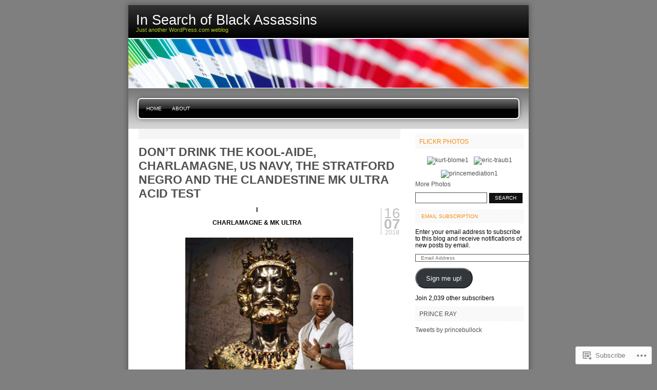

--- FILE ---
content_type: text/html; charset=UTF-8
request_url: https://mindcontrolblackassassins.com/tag/angel-dust/
body_size: 40963
content:

<!DOCTYPE html PUBLIC "-//W3C//DTD XHTML 1.0 Transitional//EN" "http://www.w3.org/TR/xhtml1/DTD/xhtml1-transitional.dtd">
<html xmlns="http://www.w3.org/1999/xhtml" lang="en">
<head profile="http://gmpg.org/xfn/11">
<meta http-equiv="Content-Type" content="text/html; charset=UTF-8" />
<title>angel dust | In Search of Black Assassins</title>
<link rel="pingback" href="https://mindcontrolblackassassins.com/xmlrpc.php" />
<meta name='robots' content='max-image-preview:large' />

<!-- Async WordPress.com Remote Login -->
<script id="wpcom_remote_login_js">
var wpcom_remote_login_extra_auth = '';
function wpcom_remote_login_remove_dom_node_id( element_id ) {
	var dom_node = document.getElementById( element_id );
	if ( dom_node ) { dom_node.parentNode.removeChild( dom_node ); }
}
function wpcom_remote_login_remove_dom_node_classes( class_name ) {
	var dom_nodes = document.querySelectorAll( '.' + class_name );
	for ( var i = 0; i < dom_nodes.length; i++ ) {
		dom_nodes[ i ].parentNode.removeChild( dom_nodes[ i ] );
	}
}
function wpcom_remote_login_final_cleanup() {
	wpcom_remote_login_remove_dom_node_classes( "wpcom_remote_login_msg" );
	wpcom_remote_login_remove_dom_node_id( "wpcom_remote_login_key" );
	wpcom_remote_login_remove_dom_node_id( "wpcom_remote_login_validate" );
	wpcom_remote_login_remove_dom_node_id( "wpcom_remote_login_js" );
	wpcom_remote_login_remove_dom_node_id( "wpcom_request_access_iframe" );
	wpcom_remote_login_remove_dom_node_id( "wpcom_request_access_styles" );
}

// Watch for messages back from the remote login
window.addEventListener( "message", function( e ) {
	if ( e.origin === "https://r-login.wordpress.com" ) {
		var data = {};
		try {
			data = JSON.parse( e.data );
		} catch( e ) {
			wpcom_remote_login_final_cleanup();
			return;
		}

		if ( data.msg === 'LOGIN' ) {
			// Clean up the login check iframe
			wpcom_remote_login_remove_dom_node_id( "wpcom_remote_login_key" );

			var id_regex = new RegExp( /^[0-9]+$/ );
			var token_regex = new RegExp( /^.*|.*|.*$/ );
			if (
				token_regex.test( data.token )
				&& id_regex.test( data.wpcomid )
			) {
				// We have everything we need to ask for a login
				var script = document.createElement( "script" );
				script.setAttribute( "id", "wpcom_remote_login_validate" );
				script.src = '/remote-login.php?wpcom_remote_login=validate'
					+ '&wpcomid=' + data.wpcomid
					+ '&token=' + encodeURIComponent( data.token )
					+ '&host=' + window.location.protocol
					+ '//' + window.location.hostname
					+ '&postid=18665'
					+ '&is_singular=';
				document.body.appendChild( script );
			}

			return;
		}

		// Safari ITP, not logged in, so redirect
		if ( data.msg === 'LOGIN-REDIRECT' ) {
			window.location = 'https://wordpress.com/log-in?redirect_to=' + window.location.href;
			return;
		}

		// Safari ITP, storage access failed, remove the request
		if ( data.msg === 'LOGIN-REMOVE' ) {
			var css_zap = 'html { -webkit-transition: margin-top 1s; transition: margin-top 1s; } /* 9001 */ html { margin-top: 0 !important; } * html body { margin-top: 0 !important; } @media screen and ( max-width: 782px ) { html { margin-top: 0 !important; } * html body { margin-top: 0 !important; } }';
			var style_zap = document.createElement( 'style' );
			style_zap.type = 'text/css';
			style_zap.appendChild( document.createTextNode( css_zap ) );
			document.body.appendChild( style_zap );

			var e = document.getElementById( 'wpcom_request_access_iframe' );
			e.parentNode.removeChild( e );

			document.cookie = 'wordpress_com_login_access=denied; path=/; max-age=31536000';

			return;
		}

		// Safari ITP
		if ( data.msg === 'REQUEST_ACCESS' ) {
			console.log( 'request access: safari' );

			// Check ITP iframe enable/disable knob
			if ( wpcom_remote_login_extra_auth !== 'safari_itp_iframe' ) {
				return;
			}

			// If we are in a "private window" there is no ITP.
			var private_window = false;
			try {
				var opendb = window.openDatabase( null, null, null, null );
			} catch( e ) {
				private_window = true;
			}

			if ( private_window ) {
				console.log( 'private window' );
				return;
			}

			var iframe = document.createElement( 'iframe' );
			iframe.id = 'wpcom_request_access_iframe';
			iframe.setAttribute( 'scrolling', 'no' );
			iframe.setAttribute( 'sandbox', 'allow-storage-access-by-user-activation allow-scripts allow-same-origin allow-top-navigation-by-user-activation' );
			iframe.src = 'https://r-login.wordpress.com/remote-login.php?wpcom_remote_login=request_access&origin=' + encodeURIComponent( data.origin ) + '&wpcomid=' + encodeURIComponent( data.wpcomid );

			var css = 'html { -webkit-transition: margin-top 1s; transition: margin-top 1s; } /* 9001 */ html { margin-top: 46px !important; } * html body { margin-top: 46px !important; } @media screen and ( max-width: 660px ) { html { margin-top: 71px !important; } * html body { margin-top: 71px !important; } #wpcom_request_access_iframe { display: block; height: 71px !important; } } #wpcom_request_access_iframe { border: 0px; height: 46px; position: fixed; top: 0; left: 0; width: 100%; min-width: 100%; z-index: 99999; background: #23282d; } ';

			var style = document.createElement( 'style' );
			style.type = 'text/css';
			style.id = 'wpcom_request_access_styles';
			style.appendChild( document.createTextNode( css ) );
			document.body.appendChild( style );

			document.body.appendChild( iframe );
		}

		if ( data.msg === 'DONE' ) {
			wpcom_remote_login_final_cleanup();
		}
	}
}, false );

// Inject the remote login iframe after the page has had a chance to load
// more critical resources
window.addEventListener( "DOMContentLoaded", function( e ) {
	var iframe = document.createElement( "iframe" );
	iframe.style.display = "none";
	iframe.setAttribute( "scrolling", "no" );
	iframe.setAttribute( "id", "wpcom_remote_login_key" );
	iframe.src = "https://r-login.wordpress.com/remote-login.php"
		+ "?wpcom_remote_login=key"
		+ "&origin=aHR0cHM6Ly9taW5kY29udHJvbGJsYWNrYXNzYXNzaW5zLmNvbQ%3D%3D"
		+ "&wpcomid=8790377"
		+ "&time=" + Math.floor( Date.now() / 1000 );
	document.body.appendChild( iframe );
}, false );
</script>
<link rel='dns-prefetch' href='//s0.wp.com' />
<link rel="alternate" type="application/rss+xml" title="In Search of Black Assassins &raquo; Feed" href="https://mindcontrolblackassassins.com/feed/" />
<link rel="alternate" type="application/rss+xml" title="In Search of Black Assassins &raquo; Comments Feed" href="https://mindcontrolblackassassins.com/comments/feed/" />
<link rel="alternate" type="application/rss+xml" title="In Search of Black Assassins &raquo; angel dust Tag Feed" href="https://mindcontrolblackassassins.com/tag/angel-dust/feed/" />
	<script type="text/javascript">
		/* <![CDATA[ */
		function addLoadEvent(func) {
			var oldonload = window.onload;
			if (typeof window.onload != 'function') {
				window.onload = func;
			} else {
				window.onload = function () {
					oldonload();
					func();
				}
			}
		}
		/* ]]> */
	</script>
	<link crossorigin='anonymous' rel='stylesheet' id='all-css-0-1' href='/wp-content/mu-plugins/infinity/themes/pub/freshy.css?m=1339516582i&cssminify=yes' type='text/css' media='all' />
<style id='wp-emoji-styles-inline-css'>

	img.wp-smiley, img.emoji {
		display: inline !important;
		border: none !important;
		box-shadow: none !important;
		height: 1em !important;
		width: 1em !important;
		margin: 0 0.07em !important;
		vertical-align: -0.1em !important;
		background: none !important;
		padding: 0 !important;
	}
/*# sourceURL=wp-emoji-styles-inline-css */
</style>
<link crossorigin='anonymous' rel='stylesheet' id='all-css-2-1' href='/wp-content/plugins/gutenberg-core/v22.2.0/build/styles/block-library/style.css?m=1764855221i&cssminify=yes' type='text/css' media='all' />
<style id='wp-block-library-inline-css'>
.has-text-align-justify {
	text-align:justify;
}
.has-text-align-justify{text-align:justify;}

/*# sourceURL=wp-block-library-inline-css */
</style><style id='global-styles-inline-css'>
:root{--wp--preset--aspect-ratio--square: 1;--wp--preset--aspect-ratio--4-3: 4/3;--wp--preset--aspect-ratio--3-4: 3/4;--wp--preset--aspect-ratio--3-2: 3/2;--wp--preset--aspect-ratio--2-3: 2/3;--wp--preset--aspect-ratio--16-9: 16/9;--wp--preset--aspect-ratio--9-16: 9/16;--wp--preset--color--black: #000000;--wp--preset--color--cyan-bluish-gray: #abb8c3;--wp--preset--color--white: #ffffff;--wp--preset--color--pale-pink: #f78da7;--wp--preset--color--vivid-red: #cf2e2e;--wp--preset--color--luminous-vivid-orange: #ff6900;--wp--preset--color--luminous-vivid-amber: #fcb900;--wp--preset--color--light-green-cyan: #7bdcb5;--wp--preset--color--vivid-green-cyan: #00d084;--wp--preset--color--pale-cyan-blue: #8ed1fc;--wp--preset--color--vivid-cyan-blue: #0693e3;--wp--preset--color--vivid-purple: #9b51e0;--wp--preset--gradient--vivid-cyan-blue-to-vivid-purple: linear-gradient(135deg,rgb(6,147,227) 0%,rgb(155,81,224) 100%);--wp--preset--gradient--light-green-cyan-to-vivid-green-cyan: linear-gradient(135deg,rgb(122,220,180) 0%,rgb(0,208,130) 100%);--wp--preset--gradient--luminous-vivid-amber-to-luminous-vivid-orange: linear-gradient(135deg,rgb(252,185,0) 0%,rgb(255,105,0) 100%);--wp--preset--gradient--luminous-vivid-orange-to-vivid-red: linear-gradient(135deg,rgb(255,105,0) 0%,rgb(207,46,46) 100%);--wp--preset--gradient--very-light-gray-to-cyan-bluish-gray: linear-gradient(135deg,rgb(238,238,238) 0%,rgb(169,184,195) 100%);--wp--preset--gradient--cool-to-warm-spectrum: linear-gradient(135deg,rgb(74,234,220) 0%,rgb(151,120,209) 20%,rgb(207,42,186) 40%,rgb(238,44,130) 60%,rgb(251,105,98) 80%,rgb(254,248,76) 100%);--wp--preset--gradient--blush-light-purple: linear-gradient(135deg,rgb(255,206,236) 0%,rgb(152,150,240) 100%);--wp--preset--gradient--blush-bordeaux: linear-gradient(135deg,rgb(254,205,165) 0%,rgb(254,45,45) 50%,rgb(107,0,62) 100%);--wp--preset--gradient--luminous-dusk: linear-gradient(135deg,rgb(255,203,112) 0%,rgb(199,81,192) 50%,rgb(65,88,208) 100%);--wp--preset--gradient--pale-ocean: linear-gradient(135deg,rgb(255,245,203) 0%,rgb(182,227,212) 50%,rgb(51,167,181) 100%);--wp--preset--gradient--electric-grass: linear-gradient(135deg,rgb(202,248,128) 0%,rgb(113,206,126) 100%);--wp--preset--gradient--midnight: linear-gradient(135deg,rgb(2,3,129) 0%,rgb(40,116,252) 100%);--wp--preset--font-size--small: 13px;--wp--preset--font-size--medium: 20px;--wp--preset--font-size--large: 36px;--wp--preset--font-size--x-large: 42px;--wp--preset--font-family--albert-sans: 'Albert Sans', sans-serif;--wp--preset--font-family--alegreya: Alegreya, serif;--wp--preset--font-family--arvo: Arvo, serif;--wp--preset--font-family--bodoni-moda: 'Bodoni Moda', serif;--wp--preset--font-family--bricolage-grotesque: 'Bricolage Grotesque', sans-serif;--wp--preset--font-family--cabin: Cabin, sans-serif;--wp--preset--font-family--chivo: Chivo, sans-serif;--wp--preset--font-family--commissioner: Commissioner, sans-serif;--wp--preset--font-family--cormorant: Cormorant, serif;--wp--preset--font-family--courier-prime: 'Courier Prime', monospace;--wp--preset--font-family--crimson-pro: 'Crimson Pro', serif;--wp--preset--font-family--dm-mono: 'DM Mono', monospace;--wp--preset--font-family--dm-sans: 'DM Sans', sans-serif;--wp--preset--font-family--dm-serif-display: 'DM Serif Display', serif;--wp--preset--font-family--domine: Domine, serif;--wp--preset--font-family--eb-garamond: 'EB Garamond', serif;--wp--preset--font-family--epilogue: Epilogue, sans-serif;--wp--preset--font-family--fahkwang: Fahkwang, sans-serif;--wp--preset--font-family--figtree: Figtree, sans-serif;--wp--preset--font-family--fira-sans: 'Fira Sans', sans-serif;--wp--preset--font-family--fjalla-one: 'Fjalla One', sans-serif;--wp--preset--font-family--fraunces: Fraunces, serif;--wp--preset--font-family--gabarito: Gabarito, system-ui;--wp--preset--font-family--ibm-plex-mono: 'IBM Plex Mono', monospace;--wp--preset--font-family--ibm-plex-sans: 'IBM Plex Sans', sans-serif;--wp--preset--font-family--ibarra-real-nova: 'Ibarra Real Nova', serif;--wp--preset--font-family--instrument-serif: 'Instrument Serif', serif;--wp--preset--font-family--inter: Inter, sans-serif;--wp--preset--font-family--josefin-sans: 'Josefin Sans', sans-serif;--wp--preset--font-family--jost: Jost, sans-serif;--wp--preset--font-family--libre-baskerville: 'Libre Baskerville', serif;--wp--preset--font-family--libre-franklin: 'Libre Franklin', sans-serif;--wp--preset--font-family--literata: Literata, serif;--wp--preset--font-family--lora: Lora, serif;--wp--preset--font-family--merriweather: Merriweather, serif;--wp--preset--font-family--montserrat: Montserrat, sans-serif;--wp--preset--font-family--newsreader: Newsreader, serif;--wp--preset--font-family--noto-sans-mono: 'Noto Sans Mono', sans-serif;--wp--preset--font-family--nunito: Nunito, sans-serif;--wp--preset--font-family--open-sans: 'Open Sans', sans-serif;--wp--preset--font-family--overpass: Overpass, sans-serif;--wp--preset--font-family--pt-serif: 'PT Serif', serif;--wp--preset--font-family--petrona: Petrona, serif;--wp--preset--font-family--piazzolla: Piazzolla, serif;--wp--preset--font-family--playfair-display: 'Playfair Display', serif;--wp--preset--font-family--plus-jakarta-sans: 'Plus Jakarta Sans', sans-serif;--wp--preset--font-family--poppins: Poppins, sans-serif;--wp--preset--font-family--raleway: Raleway, sans-serif;--wp--preset--font-family--roboto: Roboto, sans-serif;--wp--preset--font-family--roboto-slab: 'Roboto Slab', serif;--wp--preset--font-family--rubik: Rubik, sans-serif;--wp--preset--font-family--rufina: Rufina, serif;--wp--preset--font-family--sora: Sora, sans-serif;--wp--preset--font-family--source-sans-3: 'Source Sans 3', sans-serif;--wp--preset--font-family--source-serif-4: 'Source Serif 4', serif;--wp--preset--font-family--space-mono: 'Space Mono', monospace;--wp--preset--font-family--syne: Syne, sans-serif;--wp--preset--font-family--texturina: Texturina, serif;--wp--preset--font-family--urbanist: Urbanist, sans-serif;--wp--preset--font-family--work-sans: 'Work Sans', sans-serif;--wp--preset--spacing--20: 0.44rem;--wp--preset--spacing--30: 0.67rem;--wp--preset--spacing--40: 1rem;--wp--preset--spacing--50: 1.5rem;--wp--preset--spacing--60: 2.25rem;--wp--preset--spacing--70: 3.38rem;--wp--preset--spacing--80: 5.06rem;--wp--preset--shadow--natural: 6px 6px 9px rgba(0, 0, 0, 0.2);--wp--preset--shadow--deep: 12px 12px 50px rgba(0, 0, 0, 0.4);--wp--preset--shadow--sharp: 6px 6px 0px rgba(0, 0, 0, 0.2);--wp--preset--shadow--outlined: 6px 6px 0px -3px rgb(255, 255, 255), 6px 6px rgb(0, 0, 0);--wp--preset--shadow--crisp: 6px 6px 0px rgb(0, 0, 0);}:where(.is-layout-flex){gap: 0.5em;}:where(.is-layout-grid){gap: 0.5em;}body .is-layout-flex{display: flex;}.is-layout-flex{flex-wrap: wrap;align-items: center;}.is-layout-flex > :is(*, div){margin: 0;}body .is-layout-grid{display: grid;}.is-layout-grid > :is(*, div){margin: 0;}:where(.wp-block-columns.is-layout-flex){gap: 2em;}:where(.wp-block-columns.is-layout-grid){gap: 2em;}:where(.wp-block-post-template.is-layout-flex){gap: 1.25em;}:where(.wp-block-post-template.is-layout-grid){gap: 1.25em;}.has-black-color{color: var(--wp--preset--color--black) !important;}.has-cyan-bluish-gray-color{color: var(--wp--preset--color--cyan-bluish-gray) !important;}.has-white-color{color: var(--wp--preset--color--white) !important;}.has-pale-pink-color{color: var(--wp--preset--color--pale-pink) !important;}.has-vivid-red-color{color: var(--wp--preset--color--vivid-red) !important;}.has-luminous-vivid-orange-color{color: var(--wp--preset--color--luminous-vivid-orange) !important;}.has-luminous-vivid-amber-color{color: var(--wp--preset--color--luminous-vivid-amber) !important;}.has-light-green-cyan-color{color: var(--wp--preset--color--light-green-cyan) !important;}.has-vivid-green-cyan-color{color: var(--wp--preset--color--vivid-green-cyan) !important;}.has-pale-cyan-blue-color{color: var(--wp--preset--color--pale-cyan-blue) !important;}.has-vivid-cyan-blue-color{color: var(--wp--preset--color--vivid-cyan-blue) !important;}.has-vivid-purple-color{color: var(--wp--preset--color--vivid-purple) !important;}.has-black-background-color{background-color: var(--wp--preset--color--black) !important;}.has-cyan-bluish-gray-background-color{background-color: var(--wp--preset--color--cyan-bluish-gray) !important;}.has-white-background-color{background-color: var(--wp--preset--color--white) !important;}.has-pale-pink-background-color{background-color: var(--wp--preset--color--pale-pink) !important;}.has-vivid-red-background-color{background-color: var(--wp--preset--color--vivid-red) !important;}.has-luminous-vivid-orange-background-color{background-color: var(--wp--preset--color--luminous-vivid-orange) !important;}.has-luminous-vivid-amber-background-color{background-color: var(--wp--preset--color--luminous-vivid-amber) !important;}.has-light-green-cyan-background-color{background-color: var(--wp--preset--color--light-green-cyan) !important;}.has-vivid-green-cyan-background-color{background-color: var(--wp--preset--color--vivid-green-cyan) !important;}.has-pale-cyan-blue-background-color{background-color: var(--wp--preset--color--pale-cyan-blue) !important;}.has-vivid-cyan-blue-background-color{background-color: var(--wp--preset--color--vivid-cyan-blue) !important;}.has-vivid-purple-background-color{background-color: var(--wp--preset--color--vivid-purple) !important;}.has-black-border-color{border-color: var(--wp--preset--color--black) !important;}.has-cyan-bluish-gray-border-color{border-color: var(--wp--preset--color--cyan-bluish-gray) !important;}.has-white-border-color{border-color: var(--wp--preset--color--white) !important;}.has-pale-pink-border-color{border-color: var(--wp--preset--color--pale-pink) !important;}.has-vivid-red-border-color{border-color: var(--wp--preset--color--vivid-red) !important;}.has-luminous-vivid-orange-border-color{border-color: var(--wp--preset--color--luminous-vivid-orange) !important;}.has-luminous-vivid-amber-border-color{border-color: var(--wp--preset--color--luminous-vivid-amber) !important;}.has-light-green-cyan-border-color{border-color: var(--wp--preset--color--light-green-cyan) !important;}.has-vivid-green-cyan-border-color{border-color: var(--wp--preset--color--vivid-green-cyan) !important;}.has-pale-cyan-blue-border-color{border-color: var(--wp--preset--color--pale-cyan-blue) !important;}.has-vivid-cyan-blue-border-color{border-color: var(--wp--preset--color--vivid-cyan-blue) !important;}.has-vivid-purple-border-color{border-color: var(--wp--preset--color--vivid-purple) !important;}.has-vivid-cyan-blue-to-vivid-purple-gradient-background{background: var(--wp--preset--gradient--vivid-cyan-blue-to-vivid-purple) !important;}.has-light-green-cyan-to-vivid-green-cyan-gradient-background{background: var(--wp--preset--gradient--light-green-cyan-to-vivid-green-cyan) !important;}.has-luminous-vivid-amber-to-luminous-vivid-orange-gradient-background{background: var(--wp--preset--gradient--luminous-vivid-amber-to-luminous-vivid-orange) !important;}.has-luminous-vivid-orange-to-vivid-red-gradient-background{background: var(--wp--preset--gradient--luminous-vivid-orange-to-vivid-red) !important;}.has-very-light-gray-to-cyan-bluish-gray-gradient-background{background: var(--wp--preset--gradient--very-light-gray-to-cyan-bluish-gray) !important;}.has-cool-to-warm-spectrum-gradient-background{background: var(--wp--preset--gradient--cool-to-warm-spectrum) !important;}.has-blush-light-purple-gradient-background{background: var(--wp--preset--gradient--blush-light-purple) !important;}.has-blush-bordeaux-gradient-background{background: var(--wp--preset--gradient--blush-bordeaux) !important;}.has-luminous-dusk-gradient-background{background: var(--wp--preset--gradient--luminous-dusk) !important;}.has-pale-ocean-gradient-background{background: var(--wp--preset--gradient--pale-ocean) !important;}.has-electric-grass-gradient-background{background: var(--wp--preset--gradient--electric-grass) !important;}.has-midnight-gradient-background{background: var(--wp--preset--gradient--midnight) !important;}.has-small-font-size{font-size: var(--wp--preset--font-size--small) !important;}.has-medium-font-size{font-size: var(--wp--preset--font-size--medium) !important;}.has-large-font-size{font-size: var(--wp--preset--font-size--large) !important;}.has-x-large-font-size{font-size: var(--wp--preset--font-size--x-large) !important;}.has-albert-sans-font-family{font-family: var(--wp--preset--font-family--albert-sans) !important;}.has-alegreya-font-family{font-family: var(--wp--preset--font-family--alegreya) !important;}.has-arvo-font-family{font-family: var(--wp--preset--font-family--arvo) !important;}.has-bodoni-moda-font-family{font-family: var(--wp--preset--font-family--bodoni-moda) !important;}.has-bricolage-grotesque-font-family{font-family: var(--wp--preset--font-family--bricolage-grotesque) !important;}.has-cabin-font-family{font-family: var(--wp--preset--font-family--cabin) !important;}.has-chivo-font-family{font-family: var(--wp--preset--font-family--chivo) !important;}.has-commissioner-font-family{font-family: var(--wp--preset--font-family--commissioner) !important;}.has-cormorant-font-family{font-family: var(--wp--preset--font-family--cormorant) !important;}.has-courier-prime-font-family{font-family: var(--wp--preset--font-family--courier-prime) !important;}.has-crimson-pro-font-family{font-family: var(--wp--preset--font-family--crimson-pro) !important;}.has-dm-mono-font-family{font-family: var(--wp--preset--font-family--dm-mono) !important;}.has-dm-sans-font-family{font-family: var(--wp--preset--font-family--dm-sans) !important;}.has-dm-serif-display-font-family{font-family: var(--wp--preset--font-family--dm-serif-display) !important;}.has-domine-font-family{font-family: var(--wp--preset--font-family--domine) !important;}.has-eb-garamond-font-family{font-family: var(--wp--preset--font-family--eb-garamond) !important;}.has-epilogue-font-family{font-family: var(--wp--preset--font-family--epilogue) !important;}.has-fahkwang-font-family{font-family: var(--wp--preset--font-family--fahkwang) !important;}.has-figtree-font-family{font-family: var(--wp--preset--font-family--figtree) !important;}.has-fira-sans-font-family{font-family: var(--wp--preset--font-family--fira-sans) !important;}.has-fjalla-one-font-family{font-family: var(--wp--preset--font-family--fjalla-one) !important;}.has-fraunces-font-family{font-family: var(--wp--preset--font-family--fraunces) !important;}.has-gabarito-font-family{font-family: var(--wp--preset--font-family--gabarito) !important;}.has-ibm-plex-mono-font-family{font-family: var(--wp--preset--font-family--ibm-plex-mono) !important;}.has-ibm-plex-sans-font-family{font-family: var(--wp--preset--font-family--ibm-plex-sans) !important;}.has-ibarra-real-nova-font-family{font-family: var(--wp--preset--font-family--ibarra-real-nova) !important;}.has-instrument-serif-font-family{font-family: var(--wp--preset--font-family--instrument-serif) !important;}.has-inter-font-family{font-family: var(--wp--preset--font-family--inter) !important;}.has-josefin-sans-font-family{font-family: var(--wp--preset--font-family--josefin-sans) !important;}.has-jost-font-family{font-family: var(--wp--preset--font-family--jost) !important;}.has-libre-baskerville-font-family{font-family: var(--wp--preset--font-family--libre-baskerville) !important;}.has-libre-franklin-font-family{font-family: var(--wp--preset--font-family--libre-franklin) !important;}.has-literata-font-family{font-family: var(--wp--preset--font-family--literata) !important;}.has-lora-font-family{font-family: var(--wp--preset--font-family--lora) !important;}.has-merriweather-font-family{font-family: var(--wp--preset--font-family--merriweather) !important;}.has-montserrat-font-family{font-family: var(--wp--preset--font-family--montserrat) !important;}.has-newsreader-font-family{font-family: var(--wp--preset--font-family--newsreader) !important;}.has-noto-sans-mono-font-family{font-family: var(--wp--preset--font-family--noto-sans-mono) !important;}.has-nunito-font-family{font-family: var(--wp--preset--font-family--nunito) !important;}.has-open-sans-font-family{font-family: var(--wp--preset--font-family--open-sans) !important;}.has-overpass-font-family{font-family: var(--wp--preset--font-family--overpass) !important;}.has-pt-serif-font-family{font-family: var(--wp--preset--font-family--pt-serif) !important;}.has-petrona-font-family{font-family: var(--wp--preset--font-family--petrona) !important;}.has-piazzolla-font-family{font-family: var(--wp--preset--font-family--piazzolla) !important;}.has-playfair-display-font-family{font-family: var(--wp--preset--font-family--playfair-display) !important;}.has-plus-jakarta-sans-font-family{font-family: var(--wp--preset--font-family--plus-jakarta-sans) !important;}.has-poppins-font-family{font-family: var(--wp--preset--font-family--poppins) !important;}.has-raleway-font-family{font-family: var(--wp--preset--font-family--raleway) !important;}.has-roboto-font-family{font-family: var(--wp--preset--font-family--roboto) !important;}.has-roboto-slab-font-family{font-family: var(--wp--preset--font-family--roboto-slab) !important;}.has-rubik-font-family{font-family: var(--wp--preset--font-family--rubik) !important;}.has-rufina-font-family{font-family: var(--wp--preset--font-family--rufina) !important;}.has-sora-font-family{font-family: var(--wp--preset--font-family--sora) !important;}.has-source-sans-3-font-family{font-family: var(--wp--preset--font-family--source-sans-3) !important;}.has-source-serif-4-font-family{font-family: var(--wp--preset--font-family--source-serif-4) !important;}.has-space-mono-font-family{font-family: var(--wp--preset--font-family--space-mono) !important;}.has-syne-font-family{font-family: var(--wp--preset--font-family--syne) !important;}.has-texturina-font-family{font-family: var(--wp--preset--font-family--texturina) !important;}.has-urbanist-font-family{font-family: var(--wp--preset--font-family--urbanist) !important;}.has-work-sans-font-family{font-family: var(--wp--preset--font-family--work-sans) !important;}
/*# sourceURL=global-styles-inline-css */
</style>

<style id='classic-theme-styles-inline-css'>
/*! This file is auto-generated */
.wp-block-button__link{color:#fff;background-color:#32373c;border-radius:9999px;box-shadow:none;text-decoration:none;padding:calc(.667em + 2px) calc(1.333em + 2px);font-size:1.125em}.wp-block-file__button{background:#32373c;color:#fff;text-decoration:none}
/*# sourceURL=/wp-includes/css/classic-themes.min.css */
</style>
<link crossorigin='anonymous' rel='stylesheet' id='all-css-4-1' href='/_static/??-eJx9jtsKwjAQRH/IZElbvDyInyJNu9potlm6iaV/b4qgQsSXeRjOGQZmVl0YI44R2KerGwW6YH3o7gKVNnttlDhij2rCh26gdxLfhJK4eNSdyAa+hiipz9aEuSdu40oQ9q5Fj5Sxf9rM2VHW8oQiKie5RCoOWZTCe9XAycIl88MCv2+VnG+XkMojJch8br1NtKInOppdY7aHuq6r2xMOtnbE&cssminify=yes' type='text/css' media='all' />
<link crossorigin='anonymous' rel='stylesheet' id='all-css-8-1' href='/_static/??-eJx9i8sKg0AMAH/INSz2eZB+i25jSBs3solI/77bW4XS2wzMwLaEpNkxO8xrWGQlzgYb3wndYBJOzwLmL8E2mTXwuy84ilJFglp96b+JUINoGpw17yRMMnD5rLe5j4fr5XzqumN8vAFbwD/7&cssminify=yes' type='text/css' media='all' />
<link crossorigin='anonymous' rel='stylesheet' id='print-css-9-1' href='/wp-content/mu-plugins/global-print/global-print.css?m=1465851035i&cssminify=yes' type='text/css' media='print' />
<style id='jetpack-global-styles-frontend-style-inline-css'>
:root { --font-headings: unset; --font-base: unset; --font-headings-default: -apple-system,BlinkMacSystemFont,"Segoe UI",Roboto,Oxygen-Sans,Ubuntu,Cantarell,"Helvetica Neue",sans-serif; --font-base-default: -apple-system,BlinkMacSystemFont,"Segoe UI",Roboto,Oxygen-Sans,Ubuntu,Cantarell,"Helvetica Neue",sans-serif;}
/*# sourceURL=jetpack-global-styles-frontend-style-inline-css */
</style>
<link crossorigin='anonymous' rel='stylesheet' id='all-css-12-1' href='/wp-content/themes/h4/global.css?m=1420737423i&cssminify=yes' type='text/css' media='all' />
<script type="text/javascript" id="wpcom-actionbar-placeholder-js-extra">
/* <![CDATA[ */
var actionbardata = {"siteID":"8790377","postID":"0","siteURL":"https://mindcontrolblackassassins.com","xhrURL":"https://mindcontrolblackassassins.com/wp-admin/admin-ajax.php","nonce":"783c986058","isLoggedIn":"","statusMessage":"","subsEmailDefault":"instantly","proxyScriptUrl":"https://s0.wp.com/wp-content/js/wpcom-proxy-request.js?m=1513050504i&amp;ver=20211021","i18n":{"followedText":"New posts from this site will now appear in your \u003Ca href=\"https://wordpress.com/reader\"\u003EReader\u003C/a\u003E","foldBar":"Collapse this bar","unfoldBar":"Expand this bar","shortLinkCopied":"Shortlink copied to clipboard."}};
//# sourceURL=wpcom-actionbar-placeholder-js-extra
/* ]]> */
</script>
<script type="text/javascript" id="jetpack-mu-wpcom-settings-js-before">
/* <![CDATA[ */
var JETPACK_MU_WPCOM_SETTINGS = {"assetsUrl":"https://s0.wp.com/wp-content/mu-plugins/jetpack-mu-wpcom-plugin/sun/jetpack_vendor/automattic/jetpack-mu-wpcom/src/build/"};
//# sourceURL=jetpack-mu-wpcom-settings-js-before
/* ]]> */
</script>
<script crossorigin='anonymous' type='text/javascript'  src='/wp-content/js/rlt-proxy.js?m=1720530689i'></script>
<script type="text/javascript" id="rlt-proxy-js-after">
/* <![CDATA[ */
	rltInitialize( {"token":null,"iframeOrigins":["https:\/\/widgets.wp.com"]} );
//# sourceURL=rlt-proxy-js-after
/* ]]> */
</script>
<link rel="EditURI" type="application/rsd+xml" title="RSD" href="https://mindcontrolblackassassins.wordpress.com/xmlrpc.php?rsd" />
<meta name="generator" content="WordPress.com" />

<!-- Jetpack Open Graph Tags -->
<meta property="og:type" content="website" />
<meta property="og:title" content="angel dust &#8211; In Search of Black Assassins" />
<meta property="og:url" content="https://mindcontrolblackassassins.com/tag/angel-dust/" />
<meta property="og:site_name" content="In Search of Black Assassins" />
<meta property="og:image" content="https://s0.wp.com/i/blank.jpg?m=1383295312i" />
<meta property="og:image:width" content="200" />
<meta property="og:image:height" content="200" />
<meta property="og:image:alt" content="" />
<meta property="og:locale" content="en_US" />
<meta name="twitter:creator" content="@princeraybulloc" />
<meta name="twitter:site" content="@princeraybulloc" />

<!-- End Jetpack Open Graph Tags -->
<link rel="shortcut icon" type="image/x-icon" href="https://s0.wp.com/i/favicon.ico?m=1713425267i" sizes="16x16 24x24 32x32 48x48" />
<link rel="icon" type="image/x-icon" href="https://s0.wp.com/i/favicon.ico?m=1713425267i" sizes="16x16 24x24 32x32 48x48" />
<link rel="apple-touch-icon" href="https://s0.wp.com/i/webclip.png?m=1713868326i" />
<link rel='openid.server' href='https://mindcontrolblackassassins.com/?openidserver=1' />
<link rel='openid.delegate' href='https://mindcontrolblackassassins.com/' />
<link rel="search" type="application/opensearchdescription+xml" href="https://mindcontrolblackassassins.com/osd.xml" title="In Search of Black Assassins" />
<link rel="search" type="application/opensearchdescription+xml" href="https://s1.wp.com/opensearch.xml" title="WordPress.com" />
		<style id="wpcom-hotfix-masterbar-style">
			@media screen and (min-width: 783px) {
				#wpadminbar .quicklinks li#wp-admin-bar-my-account.with-avatar > a img {
					margin-top: 5px;
				}
			}
		</style>
		
	<style type="text/css">
	.menu.primary li a {
		background-image:url("https://s0.wp.com/wp-content/themes/pub/freshy/images/menu/menu_triple.gif?m=1171163464i");
	}
	.menu.primary li a.first_menu {
		background-image:url("https://s0.wp.com/wp-content/themes/pub/freshy/images/menu/menu_start_triple.gif?m=1171163464i");
	}
	.menu.primary li a.last_menu {
		background-image:url("https://s0.wp.com/wp-content/themes/pub/freshy/images/menu/menu_end_triple.gif?m=1171163464i");
	}

	.description {
		color:#ADCF20;
	}
	#content .commentlist dd.author_comment {
		background-color:#a3cb00 !important;
	}
	html > body #content .commentlist dd.author_comment {
		background-color:#a3cb00 !important;
	}
	#content .commentlist dt.author_comment .date {
		color:#a3cb00 !important;
		border-color:#a3cb00 !important;
	}
	#content .commentlist .author_comment .author,
	#content .commentlist .author_comment .author a {
		color:#a3cb00 !important;
		border-color:#a3cb00 !important;
	}
	#sidebar h2 {
		color:#f78b0c;
		background-color:#FFFFFF;
		border-bottom-color:#f78b0c;
	}
	#sidebar {
		background-color:#FFFFFF;
	}
	*::-moz-selection {
		background-color:#FF3C00;
	}

	#content a:hover {
		border-bottom:1px dotted #FF3C00;
	}

	#sidebar a:hover,
	#sidebar .current_page_item li a:hover,
	#sidebar .current-cat li a:hover,
	#sidebar .current_page_item a,
	#sidebar .current-cat a ,
	.readmore,
	#content .postmetadata a
	{
		color : #FF3C00;
	}

	#title_image {
		margin:0;
		text-align:left;
		display:block;
		height:95px;
	}

	</style>

	<meta name="description" content="Posts about angel dust written by princeray" />

	<style type="text/css">
		#title_image {
			background-image: url( https://s0.wp.com/wp-content/themes/pub/freshy/images/headers/header_image6.jpg );
		}
	</style>
<link crossorigin='anonymous' rel='stylesheet' id='all-css-4-3' href='/_static/??-eJyVjssKwkAMRX/INowP1IX4KdKmg6SdScJkQn+/FR/gTpfncjhcmLVB4Rq5QvZGk9+JDcZYtcPpxWDOcCNG6JPgZGAzaSwtmm3g50CWwVM0wK6IW0wf5z382XseckrDir1hIa0kq/tFbSZ+hK/5Eo6H3fkU9mE7Lr2lXSA=&cssminify=yes' type='text/css' media='all' />
</head>
<body class="archive tag tag-angel-dust tag-1992081 wp-theme-pubfreshy customizer-styles-applied jetpack-reblog-enabled">

<div id="page">
		<div id="wrapper">
		<!-- header -->
		<div id="header">
			<div id="title">
				<h1>
					<a href="https://mindcontrolblackassassins.com/">
						<span>In Search of Black Assassins</span>
					</a>
				</h1>
				<div class="description">
					<small>Just another WordPress.com weblog</small>
				</div>
			</div>
			<div id="title_image"></div>
		</div>

		<!-- main div -->
		<div id="frame">

		<!-- main menu -->
		<ul class="menu page-menu primary">
	<li class="page_item">
		<a class="first_menu" href="https://mindcontrolblackassassins.com/">
			Home		</a>
	</li>

	<li class="page_item"><a href="https://mindcontrolblackassassins.com/about/" title="About">About</a></li>

	<li class="last_menu">
		<!-- put an empty link to have the end of the menu anyway -->
		<a class="last_menu_off"></a>
	</li>
</ul>

		<hr style="display:none"/>

	<div id="content">

	<!-- pages -->
	
		
			<div class="post-18665 post type-post status-publish format-standard hentry category-1000-year-reich category-9-11 category-african-american-satanic-cult category-african-holocaust category-african-liberation category-african-slavery category-antichrist category-anton-lavey category-anton-levay category-baphomet-2 category-black-children category-black-christianity category-blood-oaths category-christianity category-church-of-satan category-cia category-devil category-devils-horns category-false-satanic-rites-of-lost-negroes category-freemason category-freemasons category-hip-hop category-hip-hop-false-prophets category-hip-hop-satanic-cult category-illuminati-2 category-knights-of-the-black-sun category-knights-templar category-lucifers-servants-2 category-luciferians category-maria-orsic category-men-of-the-black-stone category-mind-control category-mk-ultra-cia-occult-bureau-temple-of-set category-mk-ultra category-modern-slavery category-monarch-child category-monarch-program-2 category-nazis category-new-world-order-2 category-nwo category-order-of-teutonic-knights category-prince category-rosemarys-baby-2 category-sammy-davis category-satan category-satanic-global-high-cabal category-satanism category-scottsish-rite category-ss category-stanford-university category-thule category-underground-reich category-underground-third-reich tag-acid-test tag-alfred-lutter-iii tag-angel-dust tag-bacchus tag-blackstone-group tag-breakfast-club tag-bridger-capital tag-caligula tag-charlamagne tag-charlamagne-tha-god tag-charlemagne tag-cia-mk-ultramonarch tag-cumulus-media tag-derrick-major tag-dionysus tag-drake tag-frastrada tag-freemasonry tag-freemasons tag-george-bush tag-house-of-capet tag-hugh-capet tag-illuminati tag-jessica-nicole-reid tag-jodie-foster tag-joint-base-charleston tag-jr tag-kissinger-mclarty-associates tag-knights-of-black-sun tag-kool-aid tag-lenard-larry-mckelvey tag-lewis-dickey tag-lsd tag-lucifer tag-lutter-consulting tag-malika-e-joyner tag-maria-orsic tag-martin-scorsese tag-martin-shkreli tag-merovingian tag-merry-pranksters tag-nathaniel-charles-jacob-rothschild tag-naval-weapons-station-charleston tag-pcp tag-phencyclidine tag-project-chatter tag-roman-polanksi tag-rosemarys-baby tag-scorpion tag-sex-slaves tag-short-stay-navy-recreation-military-family-camp tag-sr tag-ss tag-stanford-university tag-stratford-research tag-stratford-way tag-the-carlyle-group tag-thule-gesellschaft tag-u-s-navy tag-u-s-navy-acid-test tag-watts tag-woody-allen" id="post-18665">

				<h2><a href="https://mindcontrolblackassassins.com/2018/07/16/dont-drink-the-kool-aide-charlamagne-us-navy-the-stratford-negro-and-the-clandestine-mk-ultra-acid-test/" rel="bookmark">DON&#8217;T DRINK THE KOOL-AIDE, CHARLAMAGNE, US NAVY, THE STRATFORD NEGRO AND THE CLANDESTINE MK ULTRA ACID&nbsp;TEST</a></h2>
				<small class="date">
					<span class="date_day">16</span>
					<span class="date_month">07</span>
					<span class="date_year">2018</span>
				</small>

				<div class="entry">
					<p style="text-align:center;"><strong>I</strong></p>
<p style="text-align:center;"><strong>CHARLAMAGNE &amp; MK ULTRA </strong></p>
<p><a href="https://mindcontrolblackassassins.com/2018/07/16/dont-drink-the-kool-aide-charlamagne-us-navy-the-stratford-negro-and-the-clandestine-mk-ultra-acid-test/acharlamagnemason/" rel="attachment wp-att-18666"><img data-attachment-id="18666" data-permalink="https://mindcontrolblackassassins.com/2018/07/16/dont-drink-the-kool-aide-charlamagne-us-navy-the-stratford-negro-and-the-clandestine-mk-ultra-acid-test/acharlamagnemason/" data-orig-file="https://mindcontrolblackassassins.com/wp-content/uploads/2018/07/acharlamagnemason.gif" data-orig-size="285,300" data-comments-opened="1" data-image-meta="{&quot;aperture&quot;:&quot;0&quot;,&quot;credit&quot;:&quot;&quot;,&quot;camera&quot;:&quot;&quot;,&quot;caption&quot;:&quot;&quot;,&quot;created_timestamp&quot;:&quot;0&quot;,&quot;copyright&quot;:&quot;&quot;,&quot;focal_length&quot;:&quot;0&quot;,&quot;iso&quot;:&quot;0&quot;,&quot;shutter_speed&quot;:&quot;0&quot;,&quot;title&quot;:&quot;&quot;,&quot;orientation&quot;:&quot;0&quot;}" data-image-title="acharlamagnemason" data-image-description="" data-image-caption="" data-medium-file="https://mindcontrolblackassassins.com/wp-content/uploads/2018/07/acharlamagnemason.gif?w=285" data-large-file="https://mindcontrolblackassassins.com/wp-content/uploads/2018/07/acharlamagnemason.gif?w=285" class="aligncenter wp-image-18666" src="https://mindcontrolblackassassins.com/wp-content/uploads/2018/07/acharlamagnemason.gif?w=327&#038;h=344" alt="" width="327" height="344" srcset="https://mindcontrolblackassassins.com/wp-content/uploads/2018/07/acharlamagnemason.gif 285w, https://mindcontrolblackassassins.com/wp-content/uploads/2018/07/acharlamagnemason.gif?w=143&amp;h=150 143w" sizes="(max-width: 327px) 100vw, 327px" /></a></p>
<p style="text-align:center;"><strong>Charlamagne (Roman Emperor Charlemagne) tha God</strong></p>
<p><strong>Charlamagne tha God</strong> tell you right upfront that he is among the <em>ritually</em> <strong>initiated</strong>.</p>
<p>“<em>The position of a <strong>brother’s right arm</strong> in coming to the sign of fidelity determines the position where his right hand is placed over his left breast. The right hand that covers your left breast should not be confused with the regional part of a women’s breast. A woman’s breast refers to the upper ventral region of the torso. The breasts of a female contain the mammary glands that secrete milk used to feed their infants. Male humans have breasts which are less prominent and have a far more regional scope that consists of the pectoral area</em>.”<a href="#_ftn16" name="_ftnref16"><sup>[16]</sup></a></p>
<p>Don&#8217;t get it twisted. I don&#8217;t think anyone attack them just because they are initiates of <strong><em>Lucifer.</em></strong>  We stand on guard against them because in a society of laws- they represent a law upon themselves. Their will is to suffocate civil societies by <strong>bands of Satan&#8217;s initiates</strong> that lie, steal, rape, pillage, pervert, cannibalize and kill. To make thyself <span style="color:#ff0000;"><strong>GODS!</strong></span></p>
<p><a href="https://mindcontrolblackassassins.com/2018/07/16/dont-drink-the-kool-aide-charlamagne-us-navy-the-stratford-negro-and-the-clandestine-mk-ultra-acid-test/acharlasatan/" rel="attachment wp-att-18705"><img data-attachment-id="18705" data-permalink="https://mindcontrolblackassassins.com/2018/07/16/dont-drink-the-kool-aide-charlamagne-us-navy-the-stratford-negro-and-the-clandestine-mk-ultra-acid-test/acharlasatan/" data-orig-file="https://mindcontrolblackassassins.com/wp-content/uploads/2018/07/acharlasatan.gif" data-orig-size="355,280" data-comments-opened="1" data-image-meta="{&quot;aperture&quot;:&quot;0&quot;,&quot;credit&quot;:&quot;&quot;,&quot;camera&quot;:&quot;&quot;,&quot;caption&quot;:&quot;&quot;,&quot;created_timestamp&quot;:&quot;0&quot;,&quot;copyright&quot;:&quot;&quot;,&quot;focal_length&quot;:&quot;0&quot;,&quot;iso&quot;:&quot;0&quot;,&quot;shutter_speed&quot;:&quot;0&quot;,&quot;title&quot;:&quot;&quot;,&quot;orientation&quot;:&quot;0&quot;}" data-image-title="acharlasatan" data-image-description="" data-image-caption="" data-medium-file="https://mindcontrolblackassassins.com/wp-content/uploads/2018/07/acharlasatan.gif?w=300" data-large-file="https://mindcontrolblackassassins.com/wp-content/uploads/2018/07/acharlasatan.gif?w=355" class="aligncenter size-medium wp-image-18705" src="https://mindcontrolblackassassins.com/wp-content/uploads/2018/07/acharlasatan.gif?w=300&#038;h=237" alt="" width="300" height="237" srcset="https://mindcontrolblackassassins.com/wp-content/uploads/2018/07/acharlasatan.gif?w=300 300w, https://mindcontrolblackassassins.com/wp-content/uploads/2018/07/acharlasatan.gif?w=150 150w, https://mindcontrolblackassassins.com/wp-content/uploads/2018/07/acharlasatan.gif 355w" sizes="(max-width: 300px) 100vw, 300px" /></a></p>
<p><strong><span style="color:#ff0000;">Charlamagne</span> <span style="color:#ff0000;">tha GOD</span></strong> is one of<em> Lucifer&#8217;s</em> new <em>sadistic</em> House Negroes that will cut your throat at the bidding of his <strong><em>Luciferian</em></strong> masters for only a few pieces of silver. When it comes to violently raping a 15 year old high school girl or a 2 month old infant, it does not matter to them Their gods, spirits and heroes are the depraved, wicked masters of universal chaos, perversion, deception and death.<strong> That&#8217;s way we stand on guard against them in a civil society!</strong></p>
<p><a href="https://mindcontrolblackassassins.com/2018/07/16/dont-drink-the-kool-aide-charlamagne-us-navy-the-stratford-negro-and-the-clandestine-mk-ultra-acid-test/acharlamagnefreemason2/" rel="attachment wp-att-18668"><img data-attachment-id="18668" data-permalink="https://mindcontrolblackassassins.com/2018/07/16/dont-drink-the-kool-aide-charlamagne-us-navy-the-stratford-negro-and-the-clandestine-mk-ultra-acid-test/acharlamagnefreemason2/" data-orig-file="https://mindcontrolblackassassins.com/wp-content/uploads/2018/07/acharlamagnefreemason2.gif" data-orig-size="375,300" data-comments-opened="1" data-image-meta="{&quot;aperture&quot;:&quot;0&quot;,&quot;credit&quot;:&quot;&quot;,&quot;camera&quot;:&quot;&quot;,&quot;caption&quot;:&quot;&quot;,&quot;created_timestamp&quot;:&quot;0&quot;,&quot;copyright&quot;:&quot;&quot;,&quot;focal_length&quot;:&quot;0&quot;,&quot;iso&quot;:&quot;0&quot;,&quot;shutter_speed&quot;:&quot;0&quot;,&quot;title&quot;:&quot;&quot;,&quot;orientation&quot;:&quot;0&quot;}" data-image-title="acharlamagnefreemason2" data-image-description="" data-image-caption="" data-medium-file="https://mindcontrolblackassassins.com/wp-content/uploads/2018/07/acharlamagnefreemason2.gif?w=300" data-large-file="https://mindcontrolblackassassins.com/wp-content/uploads/2018/07/acharlamagnefreemason2.gif?w=375" class="aligncenter wp-image-18668" src="https://mindcontrolblackassassins.com/wp-content/uploads/2018/07/acharlamagnefreemason2.gif?w=303&#038;h=242" alt="" width="303" height="242" srcset="https://mindcontrolblackassassins.com/wp-content/uploads/2018/07/acharlamagnefreemason2.gif?w=300 300w, https://mindcontrolblackassassins.com/wp-content/uploads/2018/07/acharlamagnefreemason2.gif?w=303 303w, https://mindcontrolblackassassins.com/wp-content/uploads/2018/07/acharlamagnefreemason2.gif?w=150 150w, https://mindcontrolblackassassins.com/wp-content/uploads/2018/07/acharlamagnefreemason2.gif 375w" sizes="(max-width: 303px) 100vw, 303px" /></a></p>
<p style="text-align:center;"><strong>The Masonic Stratford Negro</strong></p>
<p><b>Charlamagne tha God, the Masonic ILLUMINATI Spin Master and Hit-man, </b>hails from <strong>Moncks Corner, South Carolina</strong> and is a vicious <em>convicted felon </em>that stays on top of the <strong>Hip Hop </strong>game no matter what he does or says to the masses. The elite <em>dark circle</em> of military industrial controllers want to control what we see, hear, believe and feel, and they want him where he is. In global radio and TV, it&#8217;s becoming the <strong>Stratford Way</strong> or <strong>no way</strong> at all.</p>
<p>I first noticed <strong>Charlamagne</strong> of the <strong>Breakfast Club</strong> when he claimed on radio that <strong>Prince (Nelson Rogers) </strong><em>could levitate, float on air and disappear at will</em> like a mystic Christ like figure.<a href="#_ftn1" name="_ftnref1"><sup>[1]</sup></a> It was deliberate <strong>ILLUMINATI</strong> mass population <em>distraction</em>, <em>diversion</em> and <em>disinformation</em> intended to mystify <strong>Prince.  </strong></p>
<p>The story line goes like this.<strong> Lenard Larry McKelvey</strong> known professionally as <strong>Charlamagne Tha God </strong>was released from prison or juvenile detention for drugs sale and distribution, and began attending night school and eventually got a job as a radio intern.</p>
<p><strong>Charlamagne</strong> says that he started as an intern in radio when he was 18 years old at <strong>Z93</strong> in Charleston SC.<a href="#_ftn2" name="_ftnref2"><sup>[2]</sup></a> <strong>WWWZ</strong> is a commercial radio station in Charleston, SC, owned by <strong>Cumulus Media</strong>. The station features the Mainstream Urban radio format that plays R&amp;B and Hip-Hop. WWWZ signed on the air May 10, 1974 as a Brothers Broadcasting-owned, low-power, freeform format station. The station broadcast from a mobile home studio off Hwy 61 near Summerville, SC and was referred to as &#8220;3WZ&#8221;. In 1981, <strong>WWWZ</strong> switched to its current Urban format as &#8220;<strong>Z93</strong>&#8220;. In summer 1999, <strong>Z93</strong> added new hosts to &#8220;T<strong>he All-New Breakfuss Club</strong>.&#8221;<a href="#_ftn3" name="_ftnref3"><sup>[3]</sup></a></p>
<p><strong>Charlamagne</strong> went on to become second mc (<em>the hit man</em>) to radio host, <strong>Wendy Williams</strong>. He developed the stage name of <strong>Charlemagne</strong>, taken from his <em>pseudonym</em> as a drug dealer, &#8220;<strong>Charles</strong>&#8220;, and created a <em>new persona</em> (implanted <strong>MK</strong> <strong>ULTRA/MONARCH</strong> personality) based on <strong>Emperor</strong> <strong>Charlemagne</strong>, who ruled much of western Europe in the late 700s and early 800s, whom he read about at night school. He added &#8220;<strong>Tha God</strong>&#8221; because it &#8220;sounded cool.&#8221;<a href="#_ftn4" name="_ftnref4"><sup>[4]</sup></a> He is an extremely mixed up character out of some experimental government mind program in South Carolina.</p>
<p><strong>Joint Base Charleston</strong> is one of 12 Department of Defense Joint Bases and is host to over 60 Department of Defense and Federal agencies. The Wing delivers installation support to a total force of over 90,000 Airmen, sailors, soldiers, Marines, Coast Guardsmen, civilians, dependents, and retirees across four installations including Charleston Air Force Base and <strong><u>Naval Weapons Station Charleston</u></strong>, the latter of which is located in <strong>Goose Creek</strong> and <strong>Hanahan</strong>.<a href="#_ftn5" name="_ftnref5"><sup>[5]</sup></a></p>
<p><a href="https://mindcontrolblackassassins.com/2018/07/16/dont-drink-the-kool-aide-charlamagne-us-navy-the-stratford-negro-and-the-clandestine-mk-ultra-acid-test/acharlacia/" rel="attachment wp-att-18706"><img data-attachment-id="18706" data-permalink="https://mindcontrolblackassassins.com/2018/07/16/dont-drink-the-kool-aide-charlamagne-us-navy-the-stratford-negro-and-the-clandestine-mk-ultra-acid-test/acharlacia/" data-orig-file="https://mindcontrolblackassassins.com/wp-content/uploads/2018/07/acharlacia.gif" data-orig-size="361,300" data-comments-opened="1" data-image-meta="{&quot;aperture&quot;:&quot;0&quot;,&quot;credit&quot;:&quot;&quot;,&quot;camera&quot;:&quot;&quot;,&quot;caption&quot;:&quot;&quot;,&quot;created_timestamp&quot;:&quot;0&quot;,&quot;copyright&quot;:&quot;&quot;,&quot;focal_length&quot;:&quot;0&quot;,&quot;iso&quot;:&quot;0&quot;,&quot;shutter_speed&quot;:&quot;0&quot;,&quot;title&quot;:&quot;&quot;,&quot;orientation&quot;:&quot;0&quot;}" data-image-title="acharlacia" data-image-description="" data-image-caption="" data-medium-file="https://mindcontrolblackassassins.com/wp-content/uploads/2018/07/acharlacia.gif?w=300" data-large-file="https://mindcontrolblackassassins.com/wp-content/uploads/2018/07/acharlacia.gif?w=361" loading="lazy" class="aligncenter size-medium wp-image-18706" src="https://mindcontrolblackassassins.com/wp-content/uploads/2018/07/acharlacia.gif?w=300&#038;h=249" alt="" width="300" height="249" srcset="https://mindcontrolblackassassins.com/wp-content/uploads/2018/07/acharlacia.gif?w=300 300w, https://mindcontrolblackassassins.com/wp-content/uploads/2018/07/acharlacia.gif?w=150 150w, https://mindcontrolblackassassins.com/wp-content/uploads/2018/07/acharlacia.gif 361w" sizes="(max-width: 300px) 100vw, 300px" /></a></p>
<p>The <strong>Naval Weapons Station Charleston</strong> does indeed have a <em>clandestine</em> experimental mind control program reminiscent of<strong> CIA MK ULTRA</strong> financed <strong>Manchurian Candidate</strong> mind-control experiments in the late 1950s .</p>
<p><a href="https://mindcontrolblackassassins.com/2018/07/16/dont-drink-the-kool-aide-charlamagne-us-navy-the-stratford-negro-and-the-clandestine-mk-ultra-acid-test/acharlamagpadilla/" rel="attachment wp-att-18676"><img data-attachment-id="18676" data-permalink="https://mindcontrolblackassassins.com/2018/07/16/dont-drink-the-kool-aide-charlamagne-us-navy-the-stratford-negro-and-the-clandestine-mk-ultra-acid-test/acharlamagpadilla/" data-orig-file="https://mindcontrolblackassassins.com/wp-content/uploads/2018/07/acharlamagpadilla.gif" data-orig-size="402,300" data-comments-opened="1" data-image-meta="{&quot;aperture&quot;:&quot;0&quot;,&quot;credit&quot;:&quot;&quot;,&quot;camera&quot;:&quot;&quot;,&quot;caption&quot;:&quot;&quot;,&quot;created_timestamp&quot;:&quot;0&quot;,&quot;copyright&quot;:&quot;&quot;,&quot;focal_length&quot;:&quot;0&quot;,&quot;iso&quot;:&quot;0&quot;,&quot;shutter_speed&quot;:&quot;0&quot;,&quot;title&quot;:&quot;&quot;,&quot;orientation&quot;:&quot;0&quot;}" data-image-title="acharlamagpadilla" data-image-description="" data-image-caption="" data-medium-file="https://mindcontrolblackassassins.com/wp-content/uploads/2018/07/acharlamagpadilla.gif?w=300" data-large-file="https://mindcontrolblackassassins.com/wp-content/uploads/2018/07/acharlamagpadilla.gif?w=402" loading="lazy" class="aligncenter size-medium wp-image-18676" src="https://mindcontrolblackassassins.com/wp-content/uploads/2018/07/acharlamagpadilla.gif?w=300&#038;h=224" alt="" width="300" height="224" srcset="https://mindcontrolblackassassins.com/wp-content/uploads/2018/07/acharlamagpadilla.gif?w=300 300w, https://mindcontrolblackassassins.com/wp-content/uploads/2018/07/acharlamagpadilla.gif?w=150 150w, https://mindcontrolblackassassins.com/wp-content/uploads/2018/07/acharlamagpadilla.gif 402w" sizes="(max-width: 300px) 100vw, 300px" /></a></p>
<p style="text-align:center;"><strong>Naval Weapons Station Charleston Driving Jose Padilla Out his Mind</strong></p>
<p>In 2006, alleged al-Qaida operative <strong>Jose Padilla</strong> asked a Florida judge to dismiss the terrorism case against him, saying he was tortured and force-fed <em>psychedelic drugs</em> while held at the<strong> Naval Weapons Station Charleston</strong>, South Carolina brig for more than 3-1/2 years.<a href="#_ftn6" name="_ftnref6"><sup>[6]</sup></a> His lawyers have claimed that <strong>Padilla</strong> was forced to take military grade <strong>LSD</strong> and <strong>PCP</strong> to act as a sort of experimental truth serum during his interrogations just the same as <em>top secret</em> government programs, <strong>Project CHATTER</strong> and <strong>MK ULTRA/MONARCH</strong>.<a href="#_ftn7" name="_ftnref7"><sup>[7] </sup></a>Both<strong> LSD </strong>and<strong> Phencyclidine</strong> (<strong>PCP</strong>), also known as <strong>angel dust</strong> among other names, are drug used for its mind altering effects. <strong>LSD</strong> and <strong>PCP</strong> cause, hallucinations, distorted perceptions of sounds, and violent behavior.<a href="#_ftn8" name="_ftnref8"><sup>[8]</sup></a></p>
<p><a href="https://mindcontrolblackassassins.com/2018/07/16/dont-drink-the-kool-aide-charlamagne-us-navy-the-stratford-negro-and-the-clandestine-mk-ultra-acid-test/acharlamegnecaliguala/" rel="attachment wp-att-18669"><img data-attachment-id="18669" data-permalink="https://mindcontrolblackassassins.com/2018/07/16/dont-drink-the-kool-aide-charlamagne-us-navy-the-stratford-negro-and-the-clandestine-mk-ultra-acid-test/acharlamegnecaliguala/" data-orig-file="https://mindcontrolblackassassins.com/wp-content/uploads/2018/07/acharlamegnecaliguala.gif" data-orig-size="196,300" data-comments-opened="1" data-image-meta="{&quot;aperture&quot;:&quot;0&quot;,&quot;credit&quot;:&quot;&quot;,&quot;camera&quot;:&quot;&quot;,&quot;caption&quot;:&quot;&quot;,&quot;created_timestamp&quot;:&quot;0&quot;,&quot;copyright&quot;:&quot;&quot;,&quot;focal_length&quot;:&quot;0&quot;,&quot;iso&quot;:&quot;0&quot;,&quot;shutter_speed&quot;:&quot;0&quot;,&quot;title&quot;:&quot;&quot;,&quot;orientation&quot;:&quot;0&quot;}" data-image-title="acharlamegnecaliguala" data-image-description="" data-image-caption="" data-medium-file="https://mindcontrolblackassassins.com/wp-content/uploads/2018/07/acharlamegnecaliguala.gif?w=196" data-large-file="https://mindcontrolblackassassins.com/wp-content/uploads/2018/07/acharlamegnecaliguala.gif?w=196" loading="lazy" class="aligncenter size-full wp-image-18669" src="https://mindcontrolblackassassins.com/wp-content/uploads/2018/07/acharlamegnecaliguala.gif?w=510" alt=""   srcset="https://mindcontrolblackassassins.com/wp-content/uploads/2018/07/acharlamegnecaliguala.gif 196w, https://mindcontrolblackassassins.com/wp-content/uploads/2018/07/acharlamegnecaliguala.gif?w=98&amp;h=150 98w" sizes="(max-width: 196px) 100vw, 196px" /></a></p>
<p><strong>Charlamagne </strong>has on a <strong><u>Pagan Throwback</u></strong> <em>T-Shirt </em>dedicated to the sick sadist <strong>Roman Emperor Caligula </strong>(August 31, AD 12 – January 24, AD 41) that can only be the result of <em>secret</em> intense occult- satanic <em>sunken place</em> indoctrination, psychic driving and implantation.</p>
<p><a href="https://mindcontrolblackassassins.com/2018/07/16/dont-drink-the-kool-aide-charlamagne-us-navy-the-stratford-negro-and-the-clandestine-mk-ultra-acid-test/acharlamagneroman/" rel="attachment wp-att-18672"><img data-attachment-id="18672" data-permalink="https://mindcontrolblackassassins.com/2018/07/16/dont-drink-the-kool-aide-charlamagne-us-navy-the-stratford-negro-and-the-clandestine-mk-ultra-acid-test/acharlamagneroman/" data-orig-file="https://mindcontrolblackassassins.com/wp-content/uploads/2018/07/acharlamagneroman.gif" data-orig-size="194,300" data-comments-opened="1" data-image-meta="{&quot;aperture&quot;:&quot;0&quot;,&quot;credit&quot;:&quot;&quot;,&quot;camera&quot;:&quot;&quot;,&quot;caption&quot;:&quot;&quot;,&quot;created_timestamp&quot;:&quot;0&quot;,&quot;copyright&quot;:&quot;&quot;,&quot;focal_length&quot;:&quot;0&quot;,&quot;iso&quot;:&quot;0&quot;,&quot;shutter_speed&quot;:&quot;0&quot;,&quot;title&quot;:&quot;&quot;,&quot;orientation&quot;:&quot;0&quot;}" data-image-title="acharlamagneroman" data-image-description="" data-image-caption="" data-medium-file="https://mindcontrolblackassassins.com/wp-content/uploads/2018/07/acharlamagneroman.gif?w=194" data-large-file="https://mindcontrolblackassassins.com/wp-content/uploads/2018/07/acharlamagneroman.gif?w=194" loading="lazy" class="aligncenter size-full wp-image-18672" src="https://mindcontrolblackassassins.com/wp-content/uploads/2018/07/acharlamagneroman.gif?w=510" alt=""   srcset="https://mindcontrolblackassassins.com/wp-content/uploads/2018/07/acharlamagneroman.gif 194w, https://mindcontrolblackassassins.com/wp-content/uploads/2018/07/acharlamagneroman.gif?w=97&amp;h=150 97w" sizes="(max-width: 194px) 100vw, 194px" /></a></p>
<p><strong>“T<em>oday, we would see Caligula as a trauma victim, similar to pedophiles whose pedophilia is caused by their own sexual victimization as children</em>.”<a href="#_ftn9" name="_ftnref9"><sup>[9]</sup></a></strong></p>
<p>The<strong> Negro </strong><strong>Charlamagne</strong> has <u>no known blood, spiritual or historical connection</u> to <strong>Caligula </strong>that was known even during his own time as a <strong>madman</strong><em> and </em><strong>monster</strong>. His reign was a legendary <em><strong>frenzy of lunacy</strong>.</em> He raped his own grandmother, <em>Antonia.</em> He was a god &#8220;<em>tha God</em>&#8221; upon himself. He often paraded through the streets of Rome dressed as <strong><u>Dionysus/Bacchus</u></strong> and <strong>Venus</strong><em>.<a href="#_ftn10" name="_ftnref10"><sup><strong>[10]</strong></sup></a></em></p>
<p><a href="https://mindcontrolblackassassins.com/2018/07/16/dont-drink-the-kool-aide-charlamagne-us-navy-the-stratford-negro-and-the-clandestine-mk-ultra-acid-test/acharlamagnecharleme/" rel="attachment wp-att-18673"><img data-attachment-id="18673" data-permalink="https://mindcontrolblackassassins.com/2018/07/16/dont-drink-the-kool-aide-charlamagne-us-navy-the-stratford-negro-and-the-clandestine-mk-ultra-acid-test/acharlamagnecharleme/" data-orig-file="https://mindcontrolblackassassins.com/wp-content/uploads/2018/07/acharlamagnecharleme.gif" data-orig-size="388,300" data-comments-opened="1" data-image-meta="{&quot;aperture&quot;:&quot;0&quot;,&quot;credit&quot;:&quot;&quot;,&quot;camera&quot;:&quot;&quot;,&quot;caption&quot;:&quot;&quot;,&quot;created_timestamp&quot;:&quot;0&quot;,&quot;copyright&quot;:&quot;&quot;,&quot;focal_length&quot;:&quot;0&quot;,&quot;iso&quot;:&quot;0&quot;,&quot;shutter_speed&quot;:&quot;0&quot;,&quot;title&quot;:&quot;&quot;,&quot;orientation&quot;:&quot;0&quot;}" data-image-title="acharlamagnecharleme" data-image-description="" data-image-caption="" data-medium-file="https://mindcontrolblackassassins.com/wp-content/uploads/2018/07/acharlamagnecharleme.gif?w=300" data-large-file="https://mindcontrolblackassassins.com/wp-content/uploads/2018/07/acharlamagnecharleme.gif?w=388" loading="lazy" class="aligncenter size-medium wp-image-18673" src="https://mindcontrolblackassassins.com/wp-content/uploads/2018/07/acharlamagnecharleme.gif?w=300&#038;h=232" alt="" width="300" height="232" srcset="https://mindcontrolblackassassins.com/wp-content/uploads/2018/07/acharlamagnecharleme.gif?w=300 300w, https://mindcontrolblackassassins.com/wp-content/uploads/2018/07/acharlamagnecharleme.gif?w=150 150w, https://mindcontrolblackassassins.com/wp-content/uploads/2018/07/acharlamagnecharleme.gif 388w" sizes="(max-width: 300px) 100vw, 300px" /></a></p>
<p><strong>Holy Roman Emperor Charlemagne</strong> is directly linked to the formation of the <strong>HOUSE OF CAPET</strong> sometimes called “<strong>The Third Race of Kings</strong>“, the <em>Merovingians</em> being the first, and the <em>Carolingians</em> being the second. The name is derived from the nickname of <strong>Hugh</strong>, the first <em>Capetian King</em>, who was known as <strong>Hugh Capet </strong>(941 –996). The direct succession of French kings, father to son, from 987 to 1316, of <strong>13 (thirteen) generations</strong> in almost 330 years, was unparalleled in recorded history.</p>
<p><a href="https://mindcontrolblackassassins.com/2018/07/16/dont-drink-the-kool-aide-charlamagne-us-navy-the-stratford-negro-and-the-clandestine-mk-ultra-acid-test/acharlamagnecapet/" rel="attachment wp-att-18674"><img data-attachment-id="18674" data-permalink="https://mindcontrolblackassassins.com/2018/07/16/dont-drink-the-kool-aide-charlamagne-us-navy-the-stratford-negro-and-the-clandestine-mk-ultra-acid-test/acharlamagnecapet/" data-orig-file="https://mindcontrolblackassassins.com/wp-content/uploads/2018/07/acharlamagnecapet.gif" data-orig-size="365,300" data-comments-opened="1" data-image-meta="{&quot;aperture&quot;:&quot;0&quot;,&quot;credit&quot;:&quot;&quot;,&quot;camera&quot;:&quot;&quot;,&quot;caption&quot;:&quot;&quot;,&quot;created_timestamp&quot;:&quot;0&quot;,&quot;copyright&quot;:&quot;&quot;,&quot;focal_length&quot;:&quot;0&quot;,&quot;iso&quot;:&quot;0&quot;,&quot;shutter_speed&quot;:&quot;0&quot;,&quot;title&quot;:&quot;&quot;,&quot;orientation&quot;:&quot;0&quot;}" data-image-title="acharlamagnecapet" data-image-description="" data-image-caption="" data-medium-file="https://mindcontrolblackassassins.com/wp-content/uploads/2018/07/acharlamagnecapet.gif?w=300" data-large-file="https://mindcontrolblackassassins.com/wp-content/uploads/2018/07/acharlamagnecapet.gif?w=365" loading="lazy" class="aligncenter size-medium wp-image-18674" src="https://mindcontrolblackassassins.com/wp-content/uploads/2018/07/acharlamagnecapet.gif?w=300&#038;h=247" alt="" width="300" height="247" srcset="https://mindcontrolblackassassins.com/wp-content/uploads/2018/07/acharlamagnecapet.gif?w=300 300w, https://mindcontrolblackassassins.com/wp-content/uploads/2018/07/acharlamagnecapet.gif?w=150 150w, https://mindcontrolblackassassins.com/wp-content/uploads/2018/07/acharlamagnecapet.gif 365w" sizes="(max-width: 300px) 100vw, 300px" /></a></p>
<p><strong>Hugh </strong>was a <strong>Bloodline of the Dragon</strong>. His ancestress was <strong>Gisela</strong>, or <strong>Gisele</strong> (born 821), daughter of <em>Louis I</em>, <strong>Son of Charlemagne</strong>. <strong>Charlemagne</strong> married an Eastern Fairy Princess, <strong>Frastrada</strong>, belonging to the blood of the <strong>Dragon Queens</strong> and <strong>Grail Kings</strong>. The wedding was blessed by the appearance at the feast by a<strong> DRAGON</strong> bearing in its mouth an<strong> Alchemist’s Ring of Power</strong>, which it dropped into <strong>Charlemagne’s</strong> chalice of blood red wine. <strong>Charlemagne </strong>was a <strong>Merovingian</strong> among the first race of kings.<a href="#_ftn11" name="_ftnref11"><sup>[11]</sup></a></p>
<p>“<strong><em>Charlemagne</em></strong><em> belongs, if anywhere, to a variation of the Grail Myth known as the Ring Cycle, and though Charlemagne is hailed as a Hero of the Catholic faith he, like others who preceded him, has what the church might consider to be a dark undercurrent to his nature. On the surface he is a Christian emperor but even so he accepts from a “<strong>Dragon</strong>”, the gift of a Ring which, not unlike those of Solomon, were regarded by the Church as being symbols of</em> <strong>SATAN</strong>.”<a href="#_ftn12" name="_ftnref12"><sup>[12]</sup></a></p>
<p><strong>Charlamagne tha God</strong> has to be sick, wicked  or just plain out of his mind to attach himself to historical figures that are absolutely remote and foreign to him and his African based psyche and roots.</p>
<p style="text-align:center;"><strong>II</strong></p>
<p style="text-align:center;"><strong>CHARLAMAGNE, THE 21ST CENTURY MERRY PRANKSTER &amp; US NAVY</strong></p>
<p><a href="https://mindcontrolblackassassins.com/2018/07/16/dont-drink-the-kool-aide-charlamagne-us-navy-the-stratford-negro-and-the-clandestine-mk-ultra-acid-test/acharlamagyoung/" rel="attachment wp-att-18675"><img data-attachment-id="18675" data-permalink="https://mindcontrolblackassassins.com/2018/07/16/dont-drink-the-kool-aide-charlamagne-us-navy-the-stratford-negro-and-the-clandestine-mk-ultra-acid-test/acharlamagyoung/" data-orig-file="https://mindcontrolblackassassins.com/wp-content/uploads/2018/07/acharlamagyoung.gif" data-orig-size="212,300" data-comments-opened="1" data-image-meta="{&quot;aperture&quot;:&quot;0&quot;,&quot;credit&quot;:&quot;&quot;,&quot;camera&quot;:&quot;&quot;,&quot;caption&quot;:&quot;&quot;,&quot;created_timestamp&quot;:&quot;0&quot;,&quot;copyright&quot;:&quot;&quot;,&quot;focal_length&quot;:&quot;0&quot;,&quot;iso&quot;:&quot;0&quot;,&quot;shutter_speed&quot;:&quot;0&quot;,&quot;title&quot;:&quot;&quot;,&quot;orientation&quot;:&quot;0&quot;}" data-image-title="acharlamagyoung" data-image-description="" data-image-caption="" data-medium-file="https://mindcontrolblackassassins.com/wp-content/uploads/2018/07/acharlamagyoung.gif?w=212" data-large-file="https://mindcontrolblackassassins.com/wp-content/uploads/2018/07/acharlamagyoung.gif?w=212" loading="lazy" class="aligncenter size-full wp-image-18675" src="https://mindcontrolblackassassins.com/wp-content/uploads/2018/07/acharlamagyoung.gif?w=510" alt=""   srcset="https://mindcontrolblackassassins.com/wp-content/uploads/2018/07/acharlamagyoung.gif 212w, https://mindcontrolblackassassins.com/wp-content/uploads/2018/07/acharlamagyoung.gif?w=106&amp;h=150 106w" sizes="(max-width: 212px) 100vw, 212px" /></a></p>
<p style="text-align:center;"><strong>Lenard Larry McKelvey</strong></p>
<p>Soon thereafter his arrest on <strong>June 22, 2001</strong>, 22 years old, <strong>Lenard Larry McKelvey</strong> aka <strong>Charlamagne Tha God, </strong>pled guilty to &#8216;<em>Contributing to the Delinquency of a Mino</em>r&#8217; and served 3 years of probation after irresponsibly hosting a party <strong>June 8-9</strong>, where alcohol was served to minors, <strong>Malika E. Joyner</strong>, 18 years old, and <strong>Jessica Nicole Reid</strong>, 15 years old. However, it was far deeper than that.</p>
<p><strong>Ms. Joyner</strong> told police at the scene that she had no idea where they were or how they got there. The there was the villa # 30- <strong>Short Stay Navy (Joint Base) Recreation Military Family Camp</strong>. The recreation area consists of fifty five acres located near <strong>McKelvey&#8217;s</strong> hometown <strong><em>Moncks Corner</em> </strong>on Lake Moultrie, South Carolina. It provides a variety of lodging options include: tent sites, not so primitive log cabins, recreational vehicle park and single family and group home away from home units. The family camp is restricted to members of the <strong>U.S. Military</strong> and <strong>Department of Defense</strong>.<a href="#_ftn13" name="_ftnref13"><sup>[13]</sup></a></p>
<p>Local police responding to a 9-11 call from <strong>Reid’s</strong> mother- found <strong>Jessica Reid</strong> <em>crying uncontrollably</em> <strong><u>wailing</u></strong> for help. Police observed that both girls were still reacting substantially under the influence of some substances that they did not clearly identify. According to <strong>Ms. Joyner</strong>, she drank the cup of “<strong>SODA</strong>” (<em>Kool-Aid</em>) then that was the last thing she remembered until she woke up with a man trying to kiss her then forced away. She then went to find <strong>Jessica</strong>. She said that she found <strong>Jessica Reed</strong> in the room across from where she was- <em>naked and crying stating that she had been raped</em>.<a href="#_ftn14" name="_ftnref14"><sup>[14] </sup></a>Whatever the young ladies drank that night wasn&#8217;t Spanish fly, and it was either alcohol or <strong>Kool-Aid</strong>. Drugging black females with Spanish fly or whatever, he says that he is freaky like that and that&#8217;s the way he rolls.</p>
<p>It is alleged that it was <strong>McKelvey </strong>that picked them up, and gave them the cups of <strong>Kool-Aid</strong>. Summerville Medical Center corroborated that the juvenile <strong>Jessica Reid</strong> had been sexually assaulted. Police also found a <strong><u>hole</u></strong> in the wall of the bedroom she had been raped and sexually assaulted in. Police noted the victim had caused the <strong><u>hole</u></strong> assuming under the influence of a substance in a fit of rage she violently trussed one of her members, limbs or head into the wall.</p>
<p>On or about June 22, 2001, <strong>Lenard Larry McKelvey </strong>was arrested and charged with criminal sexual conduct with a minor, 2nd degree Code: 16-3-655. <strong>Reid’s</strong> mother, <strong>Joslyn</strong>, admits she told her teenage daughter to stop cooperating with the prosecution saying she wanted to “<em>protect her daughter from suffering</em>.” <strong>Reid </strong>says her lack of cooperation meant attorneys couldn’t convict <strong>McKelvey</strong> on the charge he was arrested for, criminal sexual conduct with a minor. Instead, he pleaded guilty to contributing to the delinquency of a minor, for which the then-22-year-old <strong>McKelvey </strong>received three years probation.</p>
<p><span class="embed-youtube" style="text-align:center; display: block;"><iframe class="youtube-player" width="510" height="287" src="https://www.youtube.com/embed/nUbYdHbzDQ8?version=3&#038;rel=1&#038;showsearch=0&#038;showinfo=1&#038;iv_load_policy=1&#038;fs=1&#038;hl=en&#038;autohide=2&#038;wmode=transparent" allowfullscreen="true" style="border:0;" sandbox="allow-scripts allow-same-origin allow-popups allow-presentation allow-popups-to-escape-sandbox"></iframe></span></p>
<p>In 2015, <strong>Lenard Larry McKelvey</strong> known professionally as <strong>Charlamagne Tha God </strong>suggested that he had a license to <em>clandestinely</em> <strong>MK ULTRA/MONARCH Acid Test</strong> and rape an innocent incapacitated black juvenile female minor. He (the <strong>Merry Prankster</strong>) snickered about it, above.</p>
<p><a href="https://mindcontrolblackassassins.com/2018/07/16/dont-drink-the-kool-aide-charlamagne-us-navy-the-stratford-negro-and-the-clandestine-mk-ultra-acid-test/acharlamwatts/" rel="attachment wp-att-18713"><img data-attachment-id="18713" data-permalink="https://mindcontrolblackassassins.com/2018/07/16/dont-drink-the-kool-aide-charlamagne-us-navy-the-stratford-negro-and-the-clandestine-mk-ultra-acid-test/acharlamwatts/" data-orig-file="https://mindcontrolblackassassins.com/wp-content/uploads/2018/07/acharlamwatts.gif" data-orig-size="300,268" data-comments-opened="1" data-image-meta="{&quot;aperture&quot;:&quot;0&quot;,&quot;credit&quot;:&quot;&quot;,&quot;camera&quot;:&quot;&quot;,&quot;caption&quot;:&quot;&quot;,&quot;created_timestamp&quot;:&quot;0&quot;,&quot;copyright&quot;:&quot;&quot;,&quot;focal_length&quot;:&quot;0&quot;,&quot;iso&quot;:&quot;0&quot;,&quot;shutter_speed&quot;:&quot;0&quot;,&quot;title&quot;:&quot;&quot;,&quot;orientation&quot;:&quot;0&quot;}" data-image-title="acharlamwatts" data-image-description="" data-image-caption="" data-medium-file="https://mindcontrolblackassassins.com/wp-content/uploads/2018/07/acharlamwatts.gif?w=300" data-large-file="https://mindcontrolblackassassins.com/wp-content/uploads/2018/07/acharlamwatts.gif?w=300" loading="lazy" class="aligncenter size-full wp-image-18713" src="https://mindcontrolblackassassins.com/wp-content/uploads/2018/07/acharlamwatts.gif?w=510" alt=""   srcset="https://mindcontrolblackassassins.com/wp-content/uploads/2018/07/acharlamwatts.gif 300w, https://mindcontrolblackassassins.com/wp-content/uploads/2018/07/acharlamwatts.gif?w=150&amp;h=134 150w" sizes="(max-width: 300px) 100vw, 300px" /></a></p>
<p>&nbsp;</p>
<p>On the evening of<strong> February 12, 1966</strong>, the infamous <em><strong>Stanford Research Institute (SRI)</strong></em> <strong>CIA Merry Pranksters</strong> rode into the Black Community in <strong>Watts</strong> and clandestinely poisoned the people with <strong>LSD</strong> and most likely other <strong>MK ULTRA</strong> experimental hallucinogenic drugs and rode out of town. They also <em><strong>snickered</strong> </em>about leaving a young black female out of her mind <strong>wailing</strong> all night to a symphony of “<strong>I Don’t Care</strong>.” Nobody is sure that her <strong>wailing</strong> didn’t stop. There is no name or picture to the young <strong>wailing</strong> black female other than the story of her torture, pain and torment under the influence of some substance that was admitted to be <strong>LSD</strong>.</p>
<p><a href="https://mindcontrolblackassassins.com/2018/07/16/dont-drink-the-kool-aide-charlamagne-us-navy-the-stratford-negro-and-the-clandestine-mk-ultra-acid-test/acharlamegnejessica/" rel="attachment wp-att-18677"><img data-attachment-id="18677" data-permalink="https://mindcontrolblackassassins.com/2018/07/16/dont-drink-the-kool-aide-charlamagne-us-navy-the-stratford-negro-and-the-clandestine-mk-ultra-acid-test/acharlamegnejessica/" data-orig-file="https://mindcontrolblackassassins.com/wp-content/uploads/2018/07/acharlamegnejessica.gif" data-orig-size="246,300" data-comments-opened="1" data-image-meta="{&quot;aperture&quot;:&quot;0&quot;,&quot;credit&quot;:&quot;&quot;,&quot;camera&quot;:&quot;&quot;,&quot;caption&quot;:&quot;&quot;,&quot;created_timestamp&quot;:&quot;0&quot;,&quot;copyright&quot;:&quot;&quot;,&quot;focal_length&quot;:&quot;0&quot;,&quot;iso&quot;:&quot;0&quot;,&quot;shutter_speed&quot;:&quot;0&quot;,&quot;title&quot;:&quot;&quot;,&quot;orientation&quot;:&quot;0&quot;}" data-image-title="acharlamegnejessica" data-image-description="" data-image-caption="" data-medium-file="https://mindcontrolblackassassins.com/wp-content/uploads/2018/07/acharlamegnejessica.gif?w=246" data-large-file="https://mindcontrolblackassassins.com/wp-content/uploads/2018/07/acharlamegnejessica.gif?w=246" loading="lazy" class="aligncenter size-full wp-image-18677" src="https://mindcontrolblackassassins.com/wp-content/uploads/2018/07/acharlamegnejessica.gif?w=510" alt=""   srcset="https://mindcontrolblackassassins.com/wp-content/uploads/2018/07/acharlamegnejessica.gif 246w, https://mindcontrolblackassassins.com/wp-content/uploads/2018/07/acharlamegnejessica.gif?w=123&amp;h=150 123w" sizes="(max-width: 246px) 100vw, 246px" /></a></p>
<p>However in this case, we have a certain name, picture and voice- <strong>Jessica Nicole Reid</strong>. She is 32 years old, and from what I understand her <strong><u>wailing</u></strong> from the night of <strong>June 8, 2001</strong> never stopped.</p>
<p><span class="embed-youtube" style="text-align:center; display: block;"><iframe class="youtube-player" width="510" height="287" src="https://www.youtube.com/embed/9Yf8vBWgyAA?version=3&#038;rel=1&#038;showsearch=0&#038;showinfo=1&#038;iv_load_policy=1&#038;fs=1&#038;hl=en&#038;autohide=2&#038;wmode=transparent" allowfullscreen="true" style="border:0;" sandbox="allow-scripts allow-same-origin allow-popups allow-presentation allow-popups-to-escape-sandbox"></iframe></span></p>
<p>The 21st century<strong> Kool-Aid</strong> <strong>Acid Test</strong> occurred at 211 Short Stay Road, villa # 30- <strong>Short Stay Navy (Joint Base) Recreation Military Family Camp </strong>on Lake Moultrie, South Carolina. It had been rented by military ID- <strong>Derrik Major</strong> of a unknown branch reserve. The <strong>U.S. <u>Naval Weapons Station</u> Criminal Investigative Service</strong><strong> (</strong><strong>NCIS) </strong>teamed up with local police to investigate the crimes at <strong>villa #30,</strong> because crimes took place on federal grounds. <strong>Naval Support Activity Charleston</strong>, originally designated <strong><u>Naval Weapons Station Charleston</u></strong>, is the base of the<strong> U.S. Navy</strong> in the cities of <strong>Goose Creek </strong>and <strong>Hanahan, South Carolina</strong>. The base encompasses more than 17,000 acres of land with 10,000 acres of forest and wetlands, 16-plus miles of waterfront, four deep-water piers, 38.2 miles of railroad and 292 miles (470 km) of road. The current workforce (military/civil service/contractor) numbers more than 11,000 with an additional 3,600 people in on-base family housing. Under the 2005 Base Realignment and closure Commission Recommendations, the Air Force is to jointly manage <strong>Naval Weapons Station Charleston</strong> as <strong>Joint Base Charleston</strong>.<a href="#_ftn15" name="_ftnref15"><sup>[15]</sup></a></p>
<p><a href="https://mindcontrolblackassassins.com/2018/07/16/dont-drink-the-kool-aide-charlamagne-us-navy-the-stratford-negro-and-the-clandestine-mk-ultra-acid-test/acharlamagnavy/" rel="attachment wp-att-18678"><img data-attachment-id="18678" data-permalink="https://mindcontrolblackassassins.com/2018/07/16/dont-drink-the-kool-aide-charlamagne-us-navy-the-stratford-negro-and-the-clandestine-mk-ultra-acid-test/acharlamagnavy/" data-orig-file="https://mindcontrolblackassassins.com/wp-content/uploads/2018/07/acharlamagnavy.gif" data-orig-size="414,300" data-comments-opened="1" data-image-meta="{&quot;aperture&quot;:&quot;0&quot;,&quot;credit&quot;:&quot;&quot;,&quot;camera&quot;:&quot;&quot;,&quot;caption&quot;:&quot;&quot;,&quot;created_timestamp&quot;:&quot;0&quot;,&quot;copyright&quot;:&quot;&quot;,&quot;focal_length&quot;:&quot;0&quot;,&quot;iso&quot;:&quot;0&quot;,&quot;shutter_speed&quot;:&quot;0&quot;,&quot;title&quot;:&quot;&quot;,&quot;orientation&quot;:&quot;0&quot;}" data-image-title="acharlamagnavy" data-image-description="" data-image-caption="" data-medium-file="https://mindcontrolblackassassins.com/wp-content/uploads/2018/07/acharlamagnavy.gif?w=300" data-large-file="https://mindcontrolblackassassins.com/wp-content/uploads/2018/07/acharlamagnavy.gif?w=414" loading="lazy" class="aligncenter size-medium wp-image-18678" src="https://mindcontrolblackassassins.com/wp-content/uploads/2018/07/acharlamagnavy.gif?w=300&#038;h=217" alt="" width="300" height="217" srcset="https://mindcontrolblackassassins.com/wp-content/uploads/2018/07/acharlamagnavy.gif?w=300 300w, https://mindcontrolblackassassins.com/wp-content/uploads/2018/07/acharlamagnavy.gif?w=150 150w, https://mindcontrolblackassassins.com/wp-content/uploads/2018/07/acharlamagnavy.gif 414w" sizes="(max-width: 300px) 100vw, 300px" /></a></p>
<p>On the police report,<strong> Derrick Major</strong> of the<strong> U.S. Navy</strong> or <strong>U.S. Department of Defense </strong>is formally written up as a suspect in <strong>Ms. Reid’s</strong> forcible rape. Yet, other than name there is no other information on <strong>Derrick Major</strong>, serial, rank- nothing. It appears that <strong>Derrick Major </strong>entirely disappeared from the case. It means that the <strong>U.S. Navy</strong> protected and shielded <strong>Derrick Major </strong>from criminal investigation and prosecution. Or, <strong>Derrick Major</strong> don’t exist! <strong>Lenard Larry McKelvey</strong> aka <strong>Charlamagne Tha God, </strong>the <em>clandestine</em> <strong>MK ULTRA/MONARCH</strong> <em>mind controlled</em><strong> black patsy</strong> for a <em>clandestine</em><strong> U.S. Navy Acid Test </strong>on young black females was left holding the bag. The case was filed away for 16 years.</p>
<p><a href="https://mindcontrolblackassassins.com/2018/07/16/dont-drink-the-kool-aide-charlamagne-us-navy-the-stratford-negro-and-the-clandestine-mk-ultra-acid-test/acharlamawendy/" rel="attachment wp-att-18679"><img data-attachment-id="18679" data-permalink="https://mindcontrolblackassassins.com/2018/07/16/dont-drink-the-kool-aide-charlamagne-us-navy-the-stratford-negro-and-the-clandestine-mk-ultra-acid-test/acharlamawendy/" data-orig-file="https://mindcontrolblackassassins.com/wp-content/uploads/2018/07/acharlamawendy.gif" data-orig-size="247,300" data-comments-opened="1" data-image-meta="{&quot;aperture&quot;:&quot;0&quot;,&quot;credit&quot;:&quot;&quot;,&quot;camera&quot;:&quot;&quot;,&quot;caption&quot;:&quot;&quot;,&quot;created_timestamp&quot;:&quot;0&quot;,&quot;copyright&quot;:&quot;&quot;,&quot;focal_length&quot;:&quot;0&quot;,&quot;iso&quot;:&quot;0&quot;,&quot;shutter_speed&quot;:&quot;0&quot;,&quot;title&quot;:&quot;&quot;,&quot;orientation&quot;:&quot;0&quot;}" data-image-title="acharlamawendy" data-image-description="" data-image-caption="" data-medium-file="https://mindcontrolblackassassins.com/wp-content/uploads/2018/07/acharlamawendy.gif?w=247" data-large-file="https://mindcontrolblackassassins.com/wp-content/uploads/2018/07/acharlamawendy.gif?w=247" loading="lazy" class="aligncenter size-full wp-image-18679" src="https://mindcontrolblackassassins.com/wp-content/uploads/2018/07/acharlamawendy.gif?w=510" alt=""   srcset="https://mindcontrolblackassassins.com/wp-content/uploads/2018/07/acharlamawendy.gif 247w, https://mindcontrolblackassassins.com/wp-content/uploads/2018/07/acharlamawendy.gif?w=124&amp;h=150 124w" sizes="(max-width: 247px) 100vw, 247px" /></a></p>
<p>Being a felonious convicted South Carolina <em>drug dealer</em> and suspected arrested <em>pedophile </em>didn’t stop <strong>Charlamagne Tha God</strong> from impacting his radio career with <strong>Cumulus</strong> or prevent him from becoming <strong>Wendy Williams’ </strong>second mc.</p>
<p><a href="https://mindcontrolblackassassins.com/2018/07/16/dont-drink-the-kool-aide-charlamagne-us-navy-the-stratford-negro-and-the-clandestine-mk-ultra-acid-test/acharlamagwendy/" rel="attachment wp-att-18681"><img data-attachment-id="18681" data-permalink="https://mindcontrolblackassassins.com/2018/07/16/dont-drink-the-kool-aide-charlamagne-us-navy-the-stratford-negro-and-the-clandestine-mk-ultra-acid-test/acharlamagwendy/" data-orig-file="https://mindcontrolblackassassins.com/wp-content/uploads/2018/07/acharlamagwendy.gif" data-orig-size="237,273" data-comments-opened="1" data-image-meta="{&quot;aperture&quot;:&quot;0&quot;,&quot;credit&quot;:&quot;&quot;,&quot;camera&quot;:&quot;&quot;,&quot;caption&quot;:&quot;&quot;,&quot;created_timestamp&quot;:&quot;0&quot;,&quot;copyright&quot;:&quot;&quot;,&quot;focal_length&quot;:&quot;0&quot;,&quot;iso&quot;:&quot;0&quot;,&quot;shutter_speed&quot;:&quot;0&quot;,&quot;title&quot;:&quot;&quot;,&quot;orientation&quot;:&quot;0&quot;}" data-image-title="acharlamagwendy" data-image-description="" data-image-caption="" data-medium-file="https://mindcontrolblackassassins.com/wp-content/uploads/2018/07/acharlamagwendy.gif?w=237" data-large-file="https://mindcontrolblackassassins.com/wp-content/uploads/2018/07/acharlamagwendy.gif?w=237" loading="lazy" class="aligncenter size-full wp-image-18681" src="https://mindcontrolblackassassins.com/wp-content/uploads/2018/07/acharlamagwendy.gif?w=510" alt=""   srcset="https://mindcontrolblackassassins.com/wp-content/uploads/2018/07/acharlamagwendy.gif 237w, https://mindcontrolblackassassins.com/wp-content/uploads/2018/07/acharlamagwendy.gif?w=130&amp;h=150 130w" sizes="(max-width: 237px) 100vw, 237px" /></a></p>
<p><strong> </strong><strong>And MK ULTRA/MONARCH <em>mind control</em> handler. </strong></p>
<p>“<em>I started off as an intern in 1998 at <strong>WWWZ (Z93 Jamz)/Charleston, SC</strong>. I got a job in promotions as a part-time on-air personality, but left Z93 Jamz to take my first full-time gig at Hot 98.9 in Charleston S.C. I later joined the Big DM in Columbia, SC., until the station flipped formats and I transferred to Hot 103.9 in Columbia, SC. </em></p>
<p><em>In 2005, Wendy Williams hired me to be her co-host, and I worked with her until 2009. Afterward, I was hired to be the host of &#8220;Charlemagne and The Morning Beat&#8221; on 100.3 The Beat in Philly. After 13 years in radio, I ended up as a member of &#8220;The Breakfast Club&#8221; on Power 105.1; now we are a nationally syndicated morning show. nd The Morning Beat&#8221; on 100.3 The Beat in Philly.</em></p>
<p><a href="https://mindcontrolblackassassins.com/2018/07/16/dont-drink-the-kool-aide-charlamagne-us-navy-the-stratford-negro-and-the-clandestine-mk-ultra-acid-test/acharlamdickey/" rel="attachment wp-att-18682"><img data-attachment-id="18682" data-permalink="https://mindcontrolblackassassins.com/2018/07/16/dont-drink-the-kool-aide-charlamagne-us-navy-the-stratford-negro-and-the-clandestine-mk-ultra-acid-test/acharlamdickey/" data-orig-file="https://mindcontrolblackassassins.com/wp-content/uploads/2018/07/acharlamdickey.gif" data-orig-size="220,255" data-comments-opened="1" data-image-meta="{&quot;aperture&quot;:&quot;0&quot;,&quot;credit&quot;:&quot;&quot;,&quot;camera&quot;:&quot;&quot;,&quot;caption&quot;:&quot;&quot;,&quot;created_timestamp&quot;:&quot;0&quot;,&quot;copyright&quot;:&quot;&quot;,&quot;focal_length&quot;:&quot;0&quot;,&quot;iso&quot;:&quot;0&quot;,&quot;shutter_speed&quot;:&quot;0&quot;,&quot;title&quot;:&quot;&quot;,&quot;orientation&quot;:&quot;0&quot;}" data-image-title="acharlamdickey" data-image-description="" data-image-caption="" data-medium-file="https://mindcontrolblackassassins.com/wp-content/uploads/2018/07/acharlamdickey.gif?w=220" data-large-file="https://mindcontrolblackassassins.com/wp-content/uploads/2018/07/acharlamdickey.gif?w=220" loading="lazy" class="aligncenter size-full wp-image-18682" src="https://mindcontrolblackassassins.com/wp-content/uploads/2018/07/acharlamdickey.gif?w=510" alt=""   srcset="https://mindcontrolblackassassins.com/wp-content/uploads/2018/07/acharlamdickey.gif 220w, https://mindcontrolblackassassins.com/wp-content/uploads/2018/07/acharlamdickey.gif?w=129&amp;h=150 129w" sizes="(max-width: 220px) 100vw, 220px" /></a></p>
<p><em><strong>WWWZ (Z93 Jamz)/Charleston</strong>, SC </em>is owned by <strong>Cumulus</strong> (<em>borrowed from Latin cumulus. Doublet or comble</em>) <strong>Broadcasting</strong>. <strong>Lewis Dickey, Jr</strong>. centered in <strong>Atlanta, GA</strong>, who in 1997 was a co-founder of <strong>Cumulus Broadcasting</strong>, which is now the<em> second-largest</em> radio company in the country. The company that <strong>Dickey</strong> founded in 1997 now owns and operates more than <strong>450</strong> stations in 89 U.S. markets as well as a radio network serving more than <strong>10,000</strong> stations nationwide.<a href="#_ftn17" name="_ftnref17"><sup>[17]</sup></a></p>
<p style="text-align:center;"><strong>III</strong></p>
<p style="text-align:center;"><strong>STANFORD AND CUMULUS- THE STRATFORD WAY </strong></p>
<p><a href="https://mindcontrolblackassassins.com/2017/11/22/judge-roy-stewart-moore-trojan-firebrand-the-league-of-united-southerners-cry-america-cry/judgemooreloyola/" rel="attachment wp-att-16323"><img data-attachment-id="16323" data-permalink="https://mindcontrolblackassassins.com/2017/11/22/judge-roy-stewart-moore-trojan-firebrand-the-league-of-united-southerners-cry-america-cry/judgemooreloyola/" data-orig-file="https://mindcontrolblackassassins.com/wp-content/uploads/2017/11/judgemooreloyola.gif" data-orig-size="433,300" data-comments-opened="1" data-image-meta="{&quot;aperture&quot;:&quot;0&quot;,&quot;credit&quot;:&quot;&quot;,&quot;camera&quot;:&quot;&quot;,&quot;caption&quot;:&quot;&quot;,&quot;created_timestamp&quot;:&quot;0&quot;,&quot;copyright&quot;:&quot;&quot;,&quot;focal_length&quot;:&quot;0&quot;,&quot;iso&quot;:&quot;0&quot;,&quot;shutter_speed&quot;:&quot;0&quot;,&quot;title&quot;:&quot;&quot;,&quot;orientation&quot;:&quot;0&quot;}" data-image-title="judgemooreloyola" data-image-description="" data-image-caption="" data-medium-file="https://mindcontrolblackassassins.com/wp-content/uploads/2017/11/judgemooreloyola.gif?w=300" data-large-file="https://mindcontrolblackassassins.com/wp-content/uploads/2017/11/judgemooreloyola.gif?w=433" loading="lazy" class="aligncenter size-medium wp-image-16323" src="https://mindcontrolblackassassins.com/wp-content/uploads/2017/11/judgemooreloyola.gif?w=300&#038;h=208" alt="" width="300" height="208" srcset="https://mindcontrolblackassassins.com/wp-content/uploads/2017/11/judgemooreloyola.gif?w=300 300w, https://mindcontrolblackassassins.com/wp-content/uploads/2017/11/judgemooreloyola.gif?w=150 150w, https://mindcontrolblackassassins.com/wp-content/uploads/2017/11/judgemooreloyola.gif 433w" sizes="(max-width: 300px) 100vw, 300px" /></a></p>
<p style="text-align:center;"><strong>Left and Right Hand/Heart Symbol of Masonic Fidelity </strong></p>
<p><strong>Lewis Dickey</strong> is a (<strong>Jesuit</strong>) Catholic of Austrian descent that attended <strong>St. John’s Jesuit </strong>in Toledo, OH. He attended the <em>military-industrial handmaiden</em>, <strong>Stanford University</strong>, on a golf scholarship, earning undergraduate and graduate degrees in English. But an injury sidelined him during his time at <strong>Stanford</strong> and the downtime just opened his eyes to other things on campus or off, allegedly. <strong>Dickey</strong> returned to Toledo, an amateur sociologist, he says. “<em>I was always interested in consumer behavior</em>” that translated controlling mass populations by providing radio stations with better information about their listeners.<strong> Dickey’s</strong> father owned and ran a number of radio stations under <strong>Midwestern Broadcasting Co</strong>. that had been the nucleus of <strong>Cumulus</strong>.<a href="#_ftn18" name="_ftnref18"><sup>[18]</sup></a></p>
<p>In 1986, the 24-year-old <strong>Dickey, Jr.</strong> founded <strong>Stratford Research</strong>, which provided music and program research to radio stations throughout the Midwest. (<strong>Stratford</strong> now functions as the research division for <strong>Cumulus</strong>.) The <strong>Stratford Way</strong> is calibrated scientifically for rigid stratification of formats that took hold in the late 1980s, <strong><em>forcing listeners into classic rock or urban contemporary ghettos where the playlists don’t vary — and where you will never hear a song that hasn’t been tested by hours of research</em></strong>. “More of what you want [<em>they want to implant</em>], more often, and less of what you don’t want [<em>they don’t want you to have</em>] is how <strong>Dickey</strong> describes his broadcast model.  In other words, the <strong>Stratford Way</strong> decide what songs we listen to on radio and TV tested by hours of research and developed by hours of scientific research to clandestinely <em><strong>cause, influence, affect</strong> </em>and <em><strong>alter</strong></em> human behavior.</p>
<p><a href="https://mindcontrolblackassassins.com/2015/12/09/twerking-the-secret-satanic-booty-cult-the-covert-war-against-the-sacred-feminine/aaadrakedevil_thumb-gif/" rel="attachment wp-att-7985"><img data-attachment-id="7985" data-permalink="https://mindcontrolblackassassins.com/2015/12/09/twerking-the-secret-satanic-booty-cult-the-covert-war-against-the-sacred-feminine/aaadrakedevil_thumb-gif/" data-orig-file="https://mindcontrolblackassassins.com/wp-content/uploads/2015/12/aaadrakedevil_thumb.gif" data-orig-size="289,194" data-comments-opened="1" data-image-meta="{&quot;aperture&quot;:&quot;0&quot;,&quot;credit&quot;:&quot;&quot;,&quot;camera&quot;:&quot;&quot;,&quot;caption&quot;:&quot;&quot;,&quot;created_timestamp&quot;:&quot;0&quot;,&quot;copyright&quot;:&quot;&quot;,&quot;focal_length&quot;:&quot;0&quot;,&quot;iso&quot;:&quot;0&quot;,&quot;shutter_speed&quot;:&quot;0&quot;,&quot;title&quot;:&quot;&quot;,&quot;orientation&quot;:&quot;0&quot;}" data-image-title="aaadrakedevil_thumb.gif" data-image-description="" data-image-caption="" data-medium-file="https://mindcontrolblackassassins.com/wp-content/uploads/2015/12/aaadrakedevil_thumb.gif?w=289" data-large-file="https://mindcontrolblackassassins.com/wp-content/uploads/2015/12/aaadrakedevil_thumb.gif?w=289" loading="lazy" class="aligncenter wp-image-7985" src="https://mindcontrolblackassassins.com/wp-content/uploads/2015/12/aaadrakedevil_thumb.gif?w=350&#038;h=235" alt="" width="350" height="235" srcset="https://mindcontrolblackassassins.com/wp-content/uploads/2015/12/aaadrakedevil_thumb.gif 289w, https://mindcontrolblackassassins.com/wp-content/uploads/2015/12/aaadrakedevil_thumb.gif?w=150&amp;h=101 150w" sizes="(max-width: 350px) 100vw, 350px" /></a></p>
<p>For example, it is no co-innocence that <strong> </strong><span class="ResponsiveMedia-captionText--2WFdF css-fyuj2v emkp2hg0"><strong>Drake’s</strong> double album, <strong>“[Red] Scorpion,”</strong> held the top spot on the Billboard album chart for a second week in July 2018. Undoubtedly, <strong>Drake,</strong><em> a <strong>Satanic-</strong> <strong>Zohar Kabbalah Jew</strong>,</em> is on the top of the <strong>Stratford Way&#8221;s</strong> <em>urban contemporary</em> playlist. </span></p>
<p><a href="https://mindcontrolblackassassins.com/2018/07/16/dont-drink-the-kool-aide-charlamagne-us-navy-the-stratford-negro-and-the-clandestine-mk-ultra-acid-test/acharlamscorpion/" rel="attachment wp-att-18708"><img data-attachment-id="18708" data-permalink="https://mindcontrolblackassassins.com/2018/07/16/dont-drink-the-kool-aide-charlamagne-us-navy-the-stratford-negro-and-the-clandestine-mk-ultra-acid-test/acharlamscorpion/" data-orig-file="https://mindcontrolblackassassins.com/wp-content/uploads/2018/07/acharlamscorpion.gif" data-orig-size="420,300" data-comments-opened="1" data-image-meta="{&quot;aperture&quot;:&quot;0&quot;,&quot;credit&quot;:&quot;&quot;,&quot;camera&quot;:&quot;&quot;,&quot;caption&quot;:&quot;&quot;,&quot;created_timestamp&quot;:&quot;0&quot;,&quot;copyright&quot;:&quot;&quot;,&quot;focal_length&quot;:&quot;0&quot;,&quot;iso&quot;:&quot;0&quot;,&quot;shutter_speed&quot;:&quot;0&quot;,&quot;title&quot;:&quot;&quot;,&quot;orientation&quot;:&quot;0&quot;}" data-image-title="acharlamscorpion" data-image-description="" data-image-caption="" data-medium-file="https://mindcontrolblackassassins.com/wp-content/uploads/2018/07/acharlamscorpion.gif?w=300" data-large-file="https://mindcontrolblackassassins.com/wp-content/uploads/2018/07/acharlamscorpion.gif?w=420" loading="lazy" class="aligncenter size-medium wp-image-18708" src="https://mindcontrolblackassassins.com/wp-content/uploads/2018/07/acharlamscorpion.gif?w=300&#038;h=214" alt="" width="300" height="214" srcset="https://mindcontrolblackassassins.com/wp-content/uploads/2018/07/acharlamscorpion.gif?w=300 300w, https://mindcontrolblackassassins.com/wp-content/uploads/2018/07/acharlamscorpion.gif?w=150 150w, https://mindcontrolblackassassins.com/wp-content/uploads/2018/07/acharlamscorpion.gif 420w" sizes="(max-width: 300px) 100vw, 300px" /></a></p>
<p><b><a href="https://www.spiritualsatanist.com/essays/magic/colorinmagic.html">RED</a> </b>– symbolized by the energy of Mars, [also, Aries]. It represents the <strong>element of Fire</strong>. The color red can represent <strong><em>anger, rage, blood, desire, lust,</em></strong> passion, and the energy of action. It can also represent leadership or influence. For Satanists, <strong>a spell performed with the color red, can represent sexual desire, revenge, and aggressive magic</strong>. It is also useful as a focus of the will and to remove obstacles.</p>
<p>The <strong>scorpion</strong> has <strong>death</strong> and<strong> poison</strong> that <strong>paralyzes</strong>.  It does not attack with ferociousness like a tiger or bear, but instead dances around its enemy, drawing their attention to its pincers while it slowly draws near enough for the fatal strike from its poison venomous tail that paralyzes the victim.  This teaches us the value of the never letting your enemy know the true danger until it is too late.</p>
<p>With just six employees, <strong>Stratford</strong> generated a few million dollars a year and allowed <strong>Dickey, Jr. </strong> to forge relationships with hundreds of radio station owners and programmers across the U.S. for an <strong>One New World Order Agenda</strong> developed out of <strong>Stanford University</strong>.<a href="#_ftn19" name="_ftnref19"><sup>[19]</sup></a></p>
<p><a href="https://mindcontrolblackassassins.com/2018/07/16/dont-drink-the-kool-aide-charlamagne-us-navy-the-stratford-negro-and-the-clandestine-mk-ultra-acid-test/acharlamgoon/" rel="attachment wp-att-18703"><img data-attachment-id="18703" data-permalink="https://mindcontrolblackassassins.com/2018/07/16/dont-drink-the-kool-aide-charlamagne-us-navy-the-stratford-negro-and-the-clandestine-mk-ultra-acid-test/acharlamgoon/" data-orig-file="https://mindcontrolblackassassins.com/wp-content/uploads/2018/07/acharlamgoon.gif" data-orig-size="236,300" data-comments-opened="1" data-image-meta="{&quot;aperture&quot;:&quot;0&quot;,&quot;credit&quot;:&quot;&quot;,&quot;camera&quot;:&quot;&quot;,&quot;caption&quot;:&quot;&quot;,&quot;created_timestamp&quot;:&quot;0&quot;,&quot;copyright&quot;:&quot;&quot;,&quot;focal_length&quot;:&quot;0&quot;,&quot;iso&quot;:&quot;0&quot;,&quot;shutter_speed&quot;:&quot;0&quot;,&quot;title&quot;:&quot;&quot;,&quot;orientation&quot;:&quot;0&quot;}" data-image-title="acharlamgoon" data-image-description="" data-image-caption="" data-medium-file="https://mindcontrolblackassassins.com/wp-content/uploads/2018/07/acharlamgoon.gif?w=236" data-large-file="https://mindcontrolblackassassins.com/wp-content/uploads/2018/07/acharlamgoon.gif?w=236" loading="lazy" class="aligncenter size-full wp-image-18703" src="https://mindcontrolblackassassins.com/wp-content/uploads/2018/07/acharlamgoon.gif?w=510" alt=""   srcset="https://mindcontrolblackassassins.com/wp-content/uploads/2018/07/acharlamgoon.gif 236w, https://mindcontrolblackassassins.com/wp-content/uploads/2018/07/acharlamgoon.gif?w=118&amp;h=150 118w" sizes="(max-width: 236px) 100vw, 236px" /></a></p>
<p><strong>Charlamagne Tha God </strong>is a <strong>Stratford Way Hip Hop Generation Goon</strong> and<strong> Enforcer. </strong> He blindly follows and push the<strong> Stratford</strong> <strong>Way</strong> script like a soldier, and hit anyone or anything that falls outside of the mass population <strong>One World- One Consciousness</strong> global agenda of the ruling elites.</p>
<p style="text-align:center;"><strong>IV</strong></p>
<p style="text-align:center;"><strong>CUMULUS LINKS TO THE CARLYLE GROUP- NEW WORLD ORDER</strong></p>
<p><a href="https://mindcontrolblackassassins.com/2018/07/16/dont-drink-the-kool-aide-charlamagne-us-navy-the-stratford-negro-and-the-clandestine-mk-ultra-acid-test/acharlamlutter2/" rel="attachment wp-att-18684"><img data-attachment-id="18684" data-permalink="https://mindcontrolblackassassins.com/2018/07/16/dont-drink-the-kool-aide-charlamagne-us-navy-the-stratford-negro-and-the-clandestine-mk-ultra-acid-test/acharlamlutter2/" data-orig-file="https://mindcontrolblackassassins.com/wp-content/uploads/2018/07/acharlamlutter2.gif" data-orig-size="174,300" data-comments-opened="1" data-image-meta="{&quot;aperture&quot;:&quot;0&quot;,&quot;credit&quot;:&quot;&quot;,&quot;camera&quot;:&quot;&quot;,&quot;caption&quot;:&quot;&quot;,&quot;created_timestamp&quot;:&quot;0&quot;,&quot;copyright&quot;:&quot;&quot;,&quot;focal_length&quot;:&quot;0&quot;,&quot;iso&quot;:&quot;0&quot;,&quot;shutter_speed&quot;:&quot;0&quot;,&quot;title&quot;:&quot;&quot;,&quot;orientation&quot;:&quot;0&quot;}" data-image-title="acharlamlutter2" data-image-description="" data-image-caption="" data-medium-file="https://mindcontrolblackassassins.com/wp-content/uploads/2018/07/acharlamlutter2.gif?w=174" data-large-file="https://mindcontrolblackassassins.com/wp-content/uploads/2018/07/acharlamlutter2.gif?w=174" loading="lazy" class="aligncenter wp-image-18684" src="https://mindcontrolblackassassins.com/wp-content/uploads/2018/07/acharlamlutter2.gif?w=150&#038;h=259" alt="" width="150" height="259" srcset="https://mindcontrolblackassassins.com/wp-content/uploads/2018/07/acharlamlutter2.gif?w=150&amp;h=259 150w, https://mindcontrolblackassassins.com/wp-content/uploads/2018/07/acharlamlutter2.gif?w=87&amp;h=150 87w, https://mindcontrolblackassassins.com/wp-content/uploads/2018/07/acharlamlutter2.gif 174w" sizes="(max-width: 150px) 100vw, 150px" /></a></p>
<p><strong>Dickey, Jr. </strong>and <strong>Stanford</strong> <strong>University</strong> classmate <strong>Alfred Lutter III</strong> (<em>Civil Engineering “84”, MS in Management &amp; Engineering “88”</em>) created a software operations business called <strong>Omni Software</strong>. For 30 years, <strong>(Alfred) Lutter Consulting </strong>has provided enterprise software development services to US companies in a wide variety of industries, from start-ups to Fortune 500.</p>
<p><strong>Lutter Consulting</strong> manage <em>global teams</em> of senior software engineers to help companies use technology to achieve a strategic advantage by lowering costs, increasing sales, or retaining clients by harnessing the best of new web technologies. <strong>Lutter Consulting </strong>are experts in migrating legacy software, replacing outdated systems with up-to-date solutions to streamline and optimize business processes. Their clients have included Unocal, AT&amp;T, <strong>United Defense</strong>, E*Trade, CSC, <strong>Cumulus Media,</strong> Lynda.com and Epic Management.<a href="#_ftn20" name="_ftnref20"><sup>[20]</sup></a></p>
<p><strong>United Defense Industries (UDI)</strong> was a major U.S. defense contractor which is now part of BAE Systems Land and Armaments. This company produced combat vehicles, artillery, naval guns, missile launchers and precision munitions. In 1997,<strong> UDI</strong> was subject to a takeover bids by rival <em>General Dynamics </em>and <strong>Carlyle Group</strong>. It chose the (lowest) bid from private equity firm <strong>The Carlyle Group</strong>.<a href="#_ftn21" name="_ftnref21"><sup>[21]</sup></a></p>
<p><a href="https://mindcontrolblackassassins.com/2018/07/16/dont-drink-the-kool-aide-charlamagne-us-navy-the-stratford-negro-and-the-clandestine-mk-ultra-acid-test/acharlamcarlyle/" rel="attachment wp-att-18685"><img data-attachment-id="18685" data-permalink="https://mindcontrolblackassassins.com/2018/07/16/dont-drink-the-kool-aide-charlamagne-us-navy-the-stratford-negro-and-the-clandestine-mk-ultra-acid-test/acharlamcarlyle/" data-orig-file="https://mindcontrolblackassassins.com/wp-content/uploads/2018/07/acharlamcarlyle.gif" data-orig-size="428,200" data-comments-opened="1" data-image-meta="{&quot;aperture&quot;:&quot;0&quot;,&quot;credit&quot;:&quot;&quot;,&quot;camera&quot;:&quot;&quot;,&quot;caption&quot;:&quot;&quot;,&quot;created_timestamp&quot;:&quot;0&quot;,&quot;copyright&quot;:&quot;&quot;,&quot;focal_length&quot;:&quot;0&quot;,&quot;iso&quot;:&quot;0&quot;,&quot;shutter_speed&quot;:&quot;0&quot;,&quot;title&quot;:&quot;&quot;,&quot;orientation&quot;:&quot;0&quot;}" data-image-title="acharlamcarlyle" data-image-description="" data-image-caption="" data-medium-file="https://mindcontrolblackassassins.com/wp-content/uploads/2018/07/acharlamcarlyle.gif?w=300" data-large-file="https://mindcontrolblackassassins.com/wp-content/uploads/2018/07/acharlamcarlyle.gif?w=428" loading="lazy" class="aligncenter wp-image-18685" src="https://mindcontrolblackassassins.com/wp-content/uploads/2018/07/acharlamcarlyle.gif?w=351&#038;h=164" alt="" width="351" height="164" srcset="https://mindcontrolblackassassins.com/wp-content/uploads/2018/07/acharlamcarlyle.gif?w=300 300w, https://mindcontrolblackassassins.com/wp-content/uploads/2018/07/acharlamcarlyle.gif?w=351 351w, https://mindcontrolblackassassins.com/wp-content/uploads/2018/07/acharlamcarlyle.gif?w=150 150w, https://mindcontrolblackassassins.com/wp-content/uploads/2018/07/acharlamcarlyle.gif 428w" sizes="(max-width: 351px) 100vw, 351px" /></a></p>
<p>The <strong>Carlyle Group</strong> is a famous financial company which specializes in private equity. The board of this company is filled with famous politicians. One such person is <strong>George Bush, Sr</strong>. It is believed that <strong>Carlyle group</strong> with the help of the US government in power, planned and executed the <strong>9/11</strong> twin tower terror act.</p>
<p style="text-align:center;"><strong>V</strong></p>
<p style="text-align:center;"><strong>CHARLAMAGNE, BRIDGER CAPITAL AND THE BLACKSTONE GROUP</strong></p>
<p><a href="https://mindcontrolblackassassins.com/2018/07/16/dont-drink-the-kool-aide-charlamagne-us-navy-the-stratford-negro-and-the-clandestine-mk-ultra-acid-test/acharlashkreli/" rel="attachment wp-att-18686"><img data-attachment-id="18686" data-permalink="https://mindcontrolblackassassins.com/2018/07/16/dont-drink-the-kool-aide-charlamagne-us-navy-the-stratford-negro-and-the-clandestine-mk-ultra-acid-test/acharlashkreli/" data-orig-file="https://mindcontrolblackassassins.com/wp-content/uploads/2018/07/acharlashkreli.gif" data-orig-size="500,300" data-comments-opened="1" data-image-meta="{&quot;aperture&quot;:&quot;0&quot;,&quot;credit&quot;:&quot;&quot;,&quot;camera&quot;:&quot;&quot;,&quot;caption&quot;:&quot;&quot;,&quot;created_timestamp&quot;:&quot;0&quot;,&quot;copyright&quot;:&quot;&quot;,&quot;focal_length&quot;:&quot;0&quot;,&quot;iso&quot;:&quot;0&quot;,&quot;shutter_speed&quot;:&quot;0&quot;,&quot;title&quot;:&quot;&quot;,&quot;orientation&quot;:&quot;0&quot;}" data-image-title="acharlashkreli" data-image-description="" data-image-caption="" data-medium-file="https://mindcontrolblackassassins.com/wp-content/uploads/2018/07/acharlashkreli.gif?w=300" data-large-file="https://mindcontrolblackassassins.com/wp-content/uploads/2018/07/acharlashkreli.gif?w=500" loading="lazy" class="aligncenter wp-image-18686" src="https://mindcontrolblackassassins.com/wp-content/uploads/2018/07/acharlashkreli.gif?w=327&#038;h=196" alt="" width="327" height="196" srcset="https://mindcontrolblackassassins.com/wp-content/uploads/2018/07/acharlashkreli.gif?w=300 300w, https://mindcontrolblackassassins.com/wp-content/uploads/2018/07/acharlashkreli.gif?w=327 327w, https://mindcontrolblackassassins.com/wp-content/uploads/2018/07/acharlashkreli.gif?w=150 150w, https://mindcontrolblackassassins.com/wp-content/uploads/2018/07/acharlashkreli.gif 500w" sizes="(max-width: 327px) 100vw, 327px" /></a></p>
<p>That lead us to<strong> Charlamagne tha God</strong>, <strong><em>Lucifer</em></strong> and <strong>Bridger Capital</strong>. In 2016, the so-called millionaire “<strong>Pharma Bro</strong>” <strong>Martin Shkreli</strong> in the<strong> “Hip Hop Game” </strong>showed up on the radio show &#8220;<strong>The Breakfast Club</strong>&#8221; with <strong>Charlamagne</strong>. They brought up the secret society &#8220;<strong>Bridger Capital</strong>&#8220;, as the <strong>ILLUMINATI </strong>of hedge private equity funds. <strong>Shkreli</strong> was shocked that <strong>Charlamagne</strong> knew of this group and that he had been invited to meet them. By the way, in March 2018, “<strong>Pharma Bro</strong>” and <em>gangsta</em> of the <strong>Hip Hop Game</strong> was sentenced to <strong>7 (seven) </strong>years in prison in a Brooklyn federal courtroom. <strong>Shkreli</strong> was indicted and convicted of three counts of fraud. The feds alleged that<strong> Shkreli</strong> tanked a couple of hedge funds, repeatedly misled his investors, and then paid them back with money he stole from his own drug company.<a href="#_ftn22" name="_ftnref22"><sup>[22]</sup></a></p>
<p><a href="https://mindcontrolblackassassins.com/2018/07/16/dont-drink-the-kool-aide-charlamagne-us-navy-the-stratford-negro-and-the-clandestine-mk-ultra-acid-test/acharlambridger/" rel="attachment wp-att-18687"><img data-attachment-id="18687" data-permalink="https://mindcontrolblackassassins.com/2018/07/16/dont-drink-the-kool-aide-charlamagne-us-navy-the-stratford-negro-and-the-clandestine-mk-ultra-acid-test/acharlambridger/" data-orig-file="https://mindcontrolblackassassins.com/wp-content/uploads/2018/07/acharlambridger.gif" data-orig-size="414,298" data-comments-opened="1" data-image-meta="{&quot;aperture&quot;:&quot;0&quot;,&quot;credit&quot;:&quot;&quot;,&quot;camera&quot;:&quot;&quot;,&quot;caption&quot;:&quot;&quot;,&quot;created_timestamp&quot;:&quot;0&quot;,&quot;copyright&quot;:&quot;&quot;,&quot;focal_length&quot;:&quot;0&quot;,&quot;iso&quot;:&quot;0&quot;,&quot;shutter_speed&quot;:&quot;0&quot;,&quot;title&quot;:&quot;&quot;,&quot;orientation&quot;:&quot;0&quot;}" data-image-title="acharlambridger" data-image-description="" data-image-caption="" data-medium-file="https://mindcontrolblackassassins.com/wp-content/uploads/2018/07/acharlambridger.gif?w=300" data-large-file="https://mindcontrolblackassassins.com/wp-content/uploads/2018/07/acharlambridger.gif?w=414" loading="lazy" class="aligncenter size-medium wp-image-18687" src="https://mindcontrolblackassassins.com/wp-content/uploads/2018/07/acharlambridger.gif?w=300&#038;h=216" alt="" width="300" height="216" srcset="https://mindcontrolblackassassins.com/wp-content/uploads/2018/07/acharlambridger.gif?w=300 300w, https://mindcontrolblackassassins.com/wp-content/uploads/2018/07/acharlambridger.gif?w=150 150w, https://mindcontrolblackassassins.com/wp-content/uploads/2018/07/acharlambridger.gif 414w" sizes="(max-width: 300px) 100vw, 300px" /></a></p>
<p>The room<strong> Charlamagne</strong> took pics of inside <strong>Bridger Capital</strong> is an executive room by <em><strong>Lucifer Lighthing</strong> </em>but have since been deleted from his instagram is what it is meant to be- <strong>ILLUMINATION</strong>.</p>
<p><a href="https://mindcontrolblackassassins.com/2018/07/16/dont-drink-the-kool-aide-charlamagne-us-navy-the-stratford-negro-and-the-clandestine-mk-ultra-acid-test/acharlambridgerss/" rel="attachment wp-att-18688"><img data-attachment-id="18688" data-permalink="https://mindcontrolblackassassins.com/2018/07/16/dont-drink-the-kool-aide-charlamagne-us-navy-the-stratford-negro-and-the-clandestine-mk-ultra-acid-test/acharlambridgerss/" data-orig-file="https://mindcontrolblackassassins.com/wp-content/uploads/2018/07/acharlambridgerss.gif" data-orig-size="994,209" data-comments-opened="1" data-image-meta="{&quot;aperture&quot;:&quot;0&quot;,&quot;credit&quot;:&quot;&quot;,&quot;camera&quot;:&quot;&quot;,&quot;caption&quot;:&quot;&quot;,&quot;created_timestamp&quot;:&quot;0&quot;,&quot;copyright&quot;:&quot;&quot;,&quot;focal_length&quot;:&quot;0&quot;,&quot;iso&quot;:&quot;0&quot;,&quot;shutter_speed&quot;:&quot;0&quot;,&quot;title&quot;:&quot;&quot;,&quot;orientation&quot;:&quot;0&quot;}" data-image-title="acharlambridgerss" data-image-description="" data-image-caption="" data-medium-file="https://mindcontrolblackassassins.com/wp-content/uploads/2018/07/acharlambridgerss.gif?w=300" data-large-file="https://mindcontrolblackassassins.com/wp-content/uploads/2018/07/acharlambridgerss.gif?w=510" loading="lazy" class="aligncenter wp-image-18688" src="https://mindcontrolblackassassins.com/wp-content/uploads/2018/07/acharlambridgerss.gif?w=371&#038;h=78" alt="" width="371" height="78" srcset="https://mindcontrolblackassassins.com/wp-content/uploads/2018/07/acharlambridgerss.gif?w=300 300w, https://mindcontrolblackassassins.com/wp-content/uploads/2018/07/acharlambridgerss.gif?w=371 371w, https://mindcontrolblackassassins.com/wp-content/uploads/2018/07/acharlambridgerss.gif?w=742 742w, https://mindcontrolblackassassins.com/wp-content/uploads/2018/07/acharlambridgerss.gif?w=150 150w" sizes="(max-width: 371px) 100vw, 371px" /></a></p>
<p><strong>Bridger Capital</strong> is a New York City based  hedge fund manager that was founded in <strong>July 2000</strong> by <strong>Roberto Mignone</strong>. The firm invests primarily in the public equity markets, employing a fundamental, research-oriented long/short equity strategy to make its investments.<a href="#_ftn23" name="_ftnref23"><sup>[23]</sup></a> <strong>Bridger</strong> did not evolve out of a vacuum to become known as <strong>ILLUMINATI</strong> <strong>capital</strong> in so short of a time span. <strong>Bridger Capital </strong>is a spawn of the powerful and ruthless <strong>Blackstone Group.</strong><a href="#_ftn24" name="_ftnref24"><sup>[24]</sup></a> Nobody really knows where the <strong>Blackstone</strong> name originated from.</p>
<p><a href="https://mindcontrolblackassassins.com/2018/07/16/dont-drink-the-kool-aide-charlamagne-us-navy-the-stratford-negro-and-the-clandestine-mk-ultra-acid-test/acharlamkingrothschild-2/" rel="attachment wp-att-18690"><img data-attachment-id="18690" data-permalink="https://mindcontrolblackassassins.com/2018/07/16/dont-drink-the-kool-aide-charlamagne-us-navy-the-stratford-negro-and-the-clandestine-mk-ultra-acid-test/acharlamkingrothschild-2/" data-orig-file="https://mindcontrolblackassassins.com/wp-content/uploads/2018/07/acharlamkingrothschild1.gif" data-orig-size="273,300" data-comments-opened="1" data-image-meta="{&quot;aperture&quot;:&quot;0&quot;,&quot;credit&quot;:&quot;&quot;,&quot;camera&quot;:&quot;&quot;,&quot;caption&quot;:&quot;&quot;,&quot;created_timestamp&quot;:&quot;0&quot;,&quot;copyright&quot;:&quot;&quot;,&quot;focal_length&quot;:&quot;0&quot;,&quot;iso&quot;:&quot;0&quot;,&quot;shutter_speed&quot;:&quot;0&quot;,&quot;title&quot;:&quot;&quot;,&quot;orientation&quot;:&quot;0&quot;}" data-image-title="acharlamkingrothschild" data-image-description="" data-image-caption="" data-medium-file="https://mindcontrolblackassassins.com/wp-content/uploads/2018/07/acharlamkingrothschild1.gif?w=273" data-large-file="https://mindcontrolblackassassins.com/wp-content/uploads/2018/07/acharlamkingrothschild1.gif?w=273" loading="lazy" class="aligncenter size-full wp-image-18690" src="https://mindcontrolblackassassins.com/wp-content/uploads/2018/07/acharlamkingrothschild1.gif?w=510" alt=""   srcset="https://mindcontrolblackassassins.com/wp-content/uploads/2018/07/acharlamkingrothschild1.gif 273w, https://mindcontrolblackassassins.com/wp-content/uploads/2018/07/acharlamkingrothschild1.gif?w=137&amp;h=150 137w" sizes="(max-width: 273px) 100vw, 273px" /></a></p>
<p style="text-align:center;"><strong>Absolutely Frightening, Nathaniel Rothschild with Dr. Martin Luther King, Jr.</strong></p>
<p>Nevertheless, <strong>Nathaniel Charles Jacob Rothschil</strong><strong>d, 4th Baron Rothschild</strong>, <em>Masonic</em> <em>British Order of Merit</em>, <em>Most Excellent Order of the British Empire,</em> <em>Fellowship of the British Academy, </em>runs the <strong>Bilderberg </strong>and <strong>Blackstone Groups. </strong><strong>Blackstone</strong> is heavily tied in with the <strong>Saudi </strong>owned <strong>Carlyle group</strong>, connected to <strong>Lutter III</strong>, above, is linked to the <strong>Bush CIA Crime Family</strong>, and <strong>U.S. Pentagon</strong>. The <strong>Saudi </strong><em>wealthy royalty</em> is controlled by the <em>Rothschilds</em> appointed by <strong>Satanic British Royal Family</strong> to lead and run <strong>Saudi Arabia</strong> from World War I, when Britain split up the Ottoman Empire.<a href="#_ftn25" name="_ftnref25"><sup>[25]</sup></a></p>
<p><a href="https://mindcontrolblackassassins.com/2016/07/04/update-cybele-satanists-blood-eaters-the-orlando-homosexual-false-flag-club-massacre/aaaaorlandolordsofblackston_thumb-gif/" rel="attachment wp-att-10035"><img data-attachment-id="10035" data-permalink="https://mindcontrolblackassassins.com/2016/07/04/update-cybele-satanists-blood-eaters-the-orlando-homosexual-false-flag-club-massacre/aaaaorlandolordsofblackston_thumb-gif/" data-orig-file="https://mindcontrolblackassassins.com/wp-content/uploads/2016/06/aaaaorlandolordsofblackston_thumb.gif" data-orig-size="431,242" data-comments-opened="1" data-image-meta="{&quot;aperture&quot;:&quot;0&quot;,&quot;credit&quot;:&quot;&quot;,&quot;camera&quot;:&quot;&quot;,&quot;caption&quot;:&quot;&quot;,&quot;created_timestamp&quot;:&quot;0&quot;,&quot;copyright&quot;:&quot;&quot;,&quot;focal_length&quot;:&quot;0&quot;,&quot;iso&quot;:&quot;0&quot;,&quot;shutter_speed&quot;:&quot;0&quot;,&quot;title&quot;:&quot;&quot;,&quot;orientation&quot;:&quot;0&quot;}" data-image-title="aaaaorlandolordsofblackston_thumb.gif" data-image-description="" data-image-caption="" data-medium-file="https://mindcontrolblackassassins.com/wp-content/uploads/2016/06/aaaaorlandolordsofblackston_thumb.gif?w=300" data-large-file="https://mindcontrolblackassassins.com/wp-content/uploads/2016/06/aaaaorlandolordsofblackston_thumb.gif?w=431" loading="lazy" class="aligncenter size-medium wp-image-10035" src="https://mindcontrolblackassassins.com/wp-content/uploads/2016/06/aaaaorlandolordsofblackston_thumb.gif?w=300&#038;h=168" alt="" width="300" height="168" srcset="https://mindcontrolblackassassins.com/wp-content/uploads/2016/06/aaaaorlandolordsofblackston_thumb.gif?w=300 300w, https://mindcontrolblackassassins.com/wp-content/uploads/2016/06/aaaaorlandolordsofblackston_thumb.gif?w=150 150w, https://mindcontrolblackassassins.com/wp-content/uploads/2016/06/aaaaorlandolordsofblackston_thumb.gif 431w" sizes="(max-width: 300px) 100vw, 300px" /></a></p>
<p style="text-align:center;"><strong>Lords of the Black Stone</strong></p>
<p>I believe that the old <strong><u>scary</u></strong> <em>Lords of the Black Stone</em> are the<strong> Blackstone Group </strong>of the 21st century. <em>It is the German tradition that the Templars were ordered to form a secret scientific sect in southern Germany, Austria and northern Italy to be known as “Die Herren vom Schwarzen Stein” – <strong>The Lords of the Black Stone</strong> – or <strong>DHvSS</strong> for short, and this is said to be the true, hidden meaning of <strong>SS.<a href="#_ftn26" name="_ftnref26"><sup>[26]</sup></a></strong></em></p>
<p><em>The Holy Grail (“Ghral” is holy stone, Persian-Arabic) was said to be a black-violet crystal, half quartz, half amethyst, through which Higher Powers communicated with humanity. It was given into the safe-keeping of the Cathars, and smuggled out of the last stronghold at Montsegur, France, and hidden, by four Cathar women on the night of 14 March 1244. There is a Cathar legend that 700 years after the destruction of the Cathar religion the Holy Grail would be returned to its rightful holders, <strong>DHvSS</strong>, or the <strong>SS?</strong>”<a href="#_ftn27" name="_ftnref27"><sup><strong>[27]</strong></sup></a></em></p>
<p><a href="https://mindcontrolblackassassins.com/2018/07/16/dont-drink-the-kool-aide-charlamagne-us-navy-the-stratford-negro-and-the-clandestine-mk-ultra-acid-test/acharlamorsic/" rel="attachment wp-att-18695"><img data-attachment-id="18695" data-permalink="https://mindcontrolblackassassins.com/2018/07/16/dont-drink-the-kool-aide-charlamagne-us-navy-the-stratford-negro-and-the-clandestine-mk-ultra-acid-test/acharlamorsic/" data-orig-file="https://mindcontrolblackassassins.com/wp-content/uploads/2018/07/acharlamorsic.gif" data-orig-size="533,300" data-comments-opened="1" data-image-meta="{&quot;aperture&quot;:&quot;0&quot;,&quot;credit&quot;:&quot;&quot;,&quot;camera&quot;:&quot;&quot;,&quot;caption&quot;:&quot;&quot;,&quot;created_timestamp&quot;:&quot;0&quot;,&quot;copyright&quot;:&quot;&quot;,&quot;focal_length&quot;:&quot;0&quot;,&quot;iso&quot;:&quot;0&quot;,&quot;shutter_speed&quot;:&quot;0&quot;,&quot;title&quot;:&quot;&quot;,&quot;orientation&quot;:&quot;0&quot;}" data-image-title="acharlamorsic" data-image-description="" data-image-caption="" data-medium-file="https://mindcontrolblackassassins.com/wp-content/uploads/2018/07/acharlamorsic.gif?w=300" data-large-file="https://mindcontrolblackassassins.com/wp-content/uploads/2018/07/acharlamorsic.gif?w=510" loading="lazy" class="aligncenter size-medium wp-image-18695" src="https://mindcontrolblackassassins.com/wp-content/uploads/2018/07/acharlamorsic.gif?w=300&#038;h=169" alt="" width="300" height="169" srcset="https://mindcontrolblackassassins.com/wp-content/uploads/2018/07/acharlamorsic.gif?w=300 300w, https://mindcontrolblackassassins.com/wp-content/uploads/2018/07/acharlamorsic.gif?w=150 150w, https://mindcontrolblackassassins.com/wp-content/uploads/2018/07/acharlamorsic.gif 533w" sizes="(max-width: 300px) 100vw, 300px" /></a></p>
<p>In 1917, the occultist <em>Baron Rudolf von Sebottendorf</em>, the Gurdjeff disciple <em>Karl Haushofer</em>, the ace pilot <em>Lothar Waisz</em>, <em>Prelate Gernot</em> of the secret “<em>Societas Templi</em>  <strong><u>MARCONI</u></strong>” (The <strong>Inheritors of the Knights Templar</strong>– <em>The Lords of the Black Stone</em> ), and <strong>Maria Orsic </strong>formed <strong>THULE GESELLSCHAFT</strong>.<a href="#_ftn28" name="_ftnref28"><sup>[28]</sup></a></p>
<p><a href="https://mindcontrolblackassassins.com/2016/04/16/luciferic-project-birmingham-jefferson-county-the-ghoul-system-boule-goatmen-queen-bee-and-judge-alan-lamar-king/atoknightsbaph_thumb-gif/" rel="attachment wp-att-9270"><img data-attachment-id="9270" data-permalink="https://mindcontrolblackassassins.com/2016/04/16/luciferic-project-birmingham-jefferson-county-the-ghoul-system-boule-goatmen-queen-bee-and-judge-alan-lamar-king/atoknightsbaph_thumb-gif/" data-orig-file="https://mindcontrolblackassassins.com/wp-content/uploads/2016/04/atoknightsbaph_thumb.gif" data-orig-size="302,456" data-comments-opened="1" data-image-meta="{&quot;aperture&quot;:&quot;0&quot;,&quot;credit&quot;:&quot;&quot;,&quot;camera&quot;:&quot;&quot;,&quot;caption&quot;:&quot;&quot;,&quot;created_timestamp&quot;:&quot;0&quot;,&quot;copyright&quot;:&quot;&quot;,&quot;focal_length&quot;:&quot;0&quot;,&quot;iso&quot;:&quot;0&quot;,&quot;shutter_speed&quot;:&quot;0&quot;,&quot;title&quot;:&quot;&quot;,&quot;orientation&quot;:&quot;0&quot;}" data-image-title="atoknightsbaph_thumb.gif" data-image-description="" data-image-caption="" data-medium-file="https://mindcontrolblackassassins.com/wp-content/uploads/2016/04/atoknightsbaph_thumb.gif?w=199" data-large-file="https://mindcontrolblackassassins.com/wp-content/uploads/2016/04/atoknightsbaph_thumb.gif?w=302" loading="lazy" class="aligncenter size-medium wp-image-9270" src="https://mindcontrolblackassassins.com/wp-content/uploads/2016/04/atoknightsbaph_thumb.gif?w=199&#038;h=300" alt="" width="199" height="300" srcset="https://mindcontrolblackassassins.com/wp-content/uploads/2016/04/atoknightsbaph_thumb.gif?w=199 199w, https://mindcontrolblackassassins.com/wp-content/uploads/2016/04/atoknightsbaph_thumb.gif?w=99 99w, https://mindcontrolblackassassins.com/wp-content/uploads/2016/04/atoknightsbaph_thumb.gif 302w" sizes="(max-width: 199px) 100vw, 199px" /></a></p>
<p><strong>Nathaniel Charles Jacob Rothschild, </strong>married <strong>Mary Serena Dunn</strong>. The mother of <strong>Mary Serena</strong> was <strong>Lady Mary Sybil St. Clair-Erskine</strong>, who was the daughter of <strong>James Francis Harry St. Clair-Erskine</strong>, <strong>5th Earl of Rossyln</strong>. Over the generations, the <strong>House of Rothschild</strong> have been deeply inter-weaved in the <strong>Bloodlines </strong>of the <em>Luciferian</em> branches of the<strong> Knights Templar, House of Stuart, ILLUMINATI, Freemasonry, Order of Jesuits</strong>, and the <strong>Scottish Rite</strong>.<a href="#_ftn29" name="_ftnref29"><sup>[29]</sup></a></p>
<p>The <strong>Blackstone Group</strong> helped <em>Larry Silverstein</em> mortgage <strong>9-11’s Inside Job</strong><em> World Trade Center, Building 7 (seven)</em>. [Henry] <strong>Kissinger McLarty Associates</strong> has a “<em>strategic alliance</em>” with the <strong>Blackstone Group</strong>.<a href="#_ftn30" name="_ftnref30"><sup>[30]</sup></a> <strong>Bridger Capital</strong> is a new generation <strong><em>Lords of the Black Stone </em></strong>just as satanic, ruthless, and dangerous as its daddy! So, it isn’t surprising that <em>Jewish Mysticism,</em> <em>Baphomet</em>, <em>Knights Templar, Freemasonry, ILLUMINATI, and the<strong> SS</strong></em> <strong><em><u>secretly</u></em></strong> lie at the fundamental and <em>spiritual</em> foundation of <strong>Blackstone</strong> and <strong>Bridger Capital</strong> and so many other <strong>s<em>hrouded</em> </strong>corporations in America.</p>
<p style="text-align:center;"><strong>VI</strong></p>
<p style="text-align:center;"><strong>CUMULUS, MK ULTRA OCCULT BUREAU, SEX SLAVES AND HOLLYWEIRD</strong></p>
<p><a href="https://mindcontrolblackassassins.com/2018/07/16/dont-drink-the-kool-aide-charlamagne-us-navy-the-stratford-negro-and-the-clandestine-mk-ultra-acid-test/acharlamlutter/" rel="attachment wp-att-18683"><img data-attachment-id="18683" data-permalink="https://mindcontrolblackassassins.com/2018/07/16/dont-drink-the-kool-aide-charlamagne-us-navy-the-stratford-negro-and-the-clandestine-mk-ultra-acid-test/acharlamlutter/" data-orig-file="https://mindcontrolblackassassins.com/wp-content/uploads/2018/07/acharlamlutter.gif" data-orig-size="450,300" data-comments-opened="1" data-image-meta="{&quot;aperture&quot;:&quot;0&quot;,&quot;credit&quot;:&quot;&quot;,&quot;camera&quot;:&quot;&quot;,&quot;caption&quot;:&quot;&quot;,&quot;created_timestamp&quot;:&quot;0&quot;,&quot;copyright&quot;:&quot;&quot;,&quot;focal_length&quot;:&quot;0&quot;,&quot;iso&quot;:&quot;0&quot;,&quot;shutter_speed&quot;:&quot;0&quot;,&quot;title&quot;:&quot;&quot;,&quot;orientation&quot;:&quot;0&quot;}" data-image-title="acharlamlutter" data-image-description="" data-image-caption="" data-medium-file="https://mindcontrolblackassassins.com/wp-content/uploads/2018/07/acharlamlutter.gif?w=300" data-large-file="https://mindcontrolblackassassins.com/wp-content/uploads/2018/07/acharlamlutter.gif?w=450" loading="lazy" class="aligncenter wp-image-18683" src="https://mindcontrolblackassassins.com/wp-content/uploads/2018/07/acharlamlutter.gif?w=302&#038;h=201" alt="" width="302" height="201" srcset="https://mindcontrolblackassassins.com/wp-content/uploads/2018/07/acharlamlutter.gif?w=302 302w, https://mindcontrolblackassassins.com/wp-content/uploads/2018/07/acharlamlutter.gif?w=150 150w, https://mindcontrolblackassassins.com/wp-content/uploads/2018/07/acharlamlutter.gif 450w" sizes="(max-width: 302px) 100vw, 302px" /></a></p>
<p>Stanford University <strong>Cumulus</strong> partner,<strong> Alfred Lutter III,</strong> is interesting in another aspect directly linked to the <strong>CIA</strong> <strong>MK ULTRA Occult Bureau</strong>. He is a former <strong>HollyWeird </strong>child actor.</p>
<p><a href="https://mindcontrolblackassassins.com/2018/07/16/dont-drink-the-kool-aide-charlamagne-us-navy-the-stratford-negro-and-the-clandestine-mk-ultra-acid-test/acharlamjodie/" rel="attachment wp-att-18691"><img data-attachment-id="18691" data-permalink="https://mindcontrolblackassassins.com/2018/07/16/dont-drink-the-kool-aide-charlamagne-us-navy-the-stratford-negro-and-the-clandestine-mk-ultra-acid-test/acharlamjodie/" data-orig-file="https://mindcontrolblackassassins.com/wp-content/uploads/2018/07/acharlamjodie.gif" data-orig-size="411,300" data-comments-opened="1" data-image-meta="{&quot;aperture&quot;:&quot;0&quot;,&quot;credit&quot;:&quot;&quot;,&quot;camera&quot;:&quot;&quot;,&quot;caption&quot;:&quot;&quot;,&quot;created_timestamp&quot;:&quot;0&quot;,&quot;copyright&quot;:&quot;&quot;,&quot;focal_length&quot;:&quot;0&quot;,&quot;iso&quot;:&quot;0&quot;,&quot;shutter_speed&quot;:&quot;0&quot;,&quot;title&quot;:&quot;&quot;,&quot;orientation&quot;:&quot;0&quot;}" data-image-title="acharlamjodie" data-image-description="" data-image-caption="" data-medium-file="https://mindcontrolblackassassins.com/wp-content/uploads/2018/07/acharlamjodie.gif?w=300" data-large-file="https://mindcontrolblackassassins.com/wp-content/uploads/2018/07/acharlamjodie.gif?w=411" loading="lazy" class="aligncenter size-medium wp-image-18691" src="https://mindcontrolblackassassins.com/wp-content/uploads/2018/07/acharlamjodie.gif?w=300&#038;h=219" alt="" width="300" height="219" srcset="https://mindcontrolblackassassins.com/wp-content/uploads/2018/07/acharlamjodie.gif?w=300 300w, https://mindcontrolblackassassins.com/wp-content/uploads/2018/07/acharlamjodie.gif?w=150 150w, https://mindcontrolblackassassins.com/wp-content/uploads/2018/07/acharlamjodie.gif 411w" sizes="(max-width: 300px) 100vw, 300px" /></a></p>
<p>He starred along with <strong>MK ULTRA/MONARCH</strong> sex slave <strong>Jodie Foster</strong> in the 1974 <strong>Martin Scorsese</strong> film, <strong><em>Alice Doesn’t Live Here Anymore</em></strong>. <strong>Lutter</strong> also appeared as the young version of <strong>Woody Allen’s</strong> character <strong>Boris</strong> in <strong>Love and Death</strong>,</p>
<p><a href="https://mindcontrolblackassassins.com/2018/07/16/dont-drink-the-kool-aide-charlamagne-us-navy-the-stratford-negro-and-the-clandestine-mk-ultra-acid-test/acharlamallen/" rel="attachment wp-att-18694"><img data-attachment-id="18694" data-permalink="https://mindcontrolblackassassins.com/2018/07/16/dont-drink-the-kool-aide-charlamagne-us-navy-the-stratford-negro-and-the-clandestine-mk-ultra-acid-test/acharlamallen/" data-orig-file="https://mindcontrolblackassassins.com/wp-content/uploads/2018/07/acharlamallen.gif" data-orig-size="314,280" data-comments-opened="1" data-image-meta="{&quot;aperture&quot;:&quot;0&quot;,&quot;credit&quot;:&quot;&quot;,&quot;camera&quot;:&quot;&quot;,&quot;caption&quot;:&quot;&quot;,&quot;created_timestamp&quot;:&quot;0&quot;,&quot;copyright&quot;:&quot;&quot;,&quot;focal_length&quot;:&quot;0&quot;,&quot;iso&quot;:&quot;0&quot;,&quot;shutter_speed&quot;:&quot;0&quot;,&quot;title&quot;:&quot;&quot;,&quot;orientation&quot;:&quot;0&quot;}" data-image-title="acharlamallen" data-image-description="" data-image-caption="" data-medium-file="https://mindcontrolblackassassins.com/wp-content/uploads/2018/07/acharlamallen.gif?w=300" data-large-file="https://mindcontrolblackassassins.com/wp-content/uploads/2018/07/acharlamallen.gif?w=314" loading="lazy" class="aligncenter size-medium wp-image-18694" src="https://mindcontrolblackassassins.com/wp-content/uploads/2018/07/acharlamallen.gif?w=300&#038;h=268" alt="" width="300" height="268" srcset="https://mindcontrolblackassassins.com/wp-content/uploads/2018/07/acharlamallen.gif?w=300 300w, https://mindcontrolblackassassins.com/wp-content/uploads/2018/07/acharlamallen.gif?w=150 150w, https://mindcontrolblackassassins.com/wp-content/uploads/2018/07/acharlamallen.gif 314w" sizes="(max-width: 300px) 100vw, 300px" /></a></p>
<p>and played the brainy <strong>Ogilvie</strong> in the original <strong><em>The Bad News Bears</em></strong>, and its first sequel,  <strong><em>The Bad News Bears in Breaking Training.</em></strong>  He also starred as &#8220;<strong>Phillip</strong>&#8221; in <strong><em>The Cay</em></strong>, a TV movie about a black Caribbean Islander and a white American boy lost on an island.</p>
<p><a href="https://mindcontrolblackassassins.com/2018/07/16/dont-drink-the-kool-aide-charlamagne-us-navy-the-stratford-negro-and-the-clandestine-mk-ultra-acid-test/acharlamcay/" rel="attachment wp-att-18704"><img data-attachment-id="18704" data-permalink="https://mindcontrolblackassassins.com/2018/07/16/dont-drink-the-kool-aide-charlamagne-us-navy-the-stratford-negro-and-the-clandestine-mk-ultra-acid-test/acharlamcay/" data-orig-file="https://mindcontrolblackassassins.com/wp-content/uploads/2018/07/acharlamcay.gif" data-orig-size="204,300" data-comments-opened="1" data-image-meta="{&quot;aperture&quot;:&quot;0&quot;,&quot;credit&quot;:&quot;&quot;,&quot;camera&quot;:&quot;&quot;,&quot;caption&quot;:&quot;&quot;,&quot;created_timestamp&quot;:&quot;0&quot;,&quot;copyright&quot;:&quot;&quot;,&quot;focal_length&quot;:&quot;0&quot;,&quot;iso&quot;:&quot;0&quot;,&quot;shutter_speed&quot;:&quot;0&quot;,&quot;title&quot;:&quot;&quot;,&quot;orientation&quot;:&quot;0&quot;}" data-image-title="acharlamcay" data-image-description="" data-image-caption="" data-medium-file="https://mindcontrolblackassassins.com/wp-content/uploads/2018/07/acharlamcay.gif?w=204" data-large-file="https://mindcontrolblackassassins.com/wp-content/uploads/2018/07/acharlamcay.gif?w=204" loading="lazy" class="aligncenter size-full wp-image-18704" src="https://mindcontrolblackassassins.com/wp-content/uploads/2018/07/acharlamcay.gif?w=510" alt=""   srcset="https://mindcontrolblackassassins.com/wp-content/uploads/2018/07/acharlamcay.gif 204w, https://mindcontrolblackassassins.com/wp-content/uploads/2018/07/acharlamcay.gif?w=102&amp;h=150 102w" sizes="(max-width: 204px) 100vw, 204px" /></a></p>
<p>The movie aired October 24, 1974.<a href="#_ftn31" name="_ftnref31"><sup>[31]</sup></a></p>
<p><a href="https://mindcontrolblackassassins.com/2018/07/16/dont-drink-the-kool-aide-charlamagne-us-navy-the-stratford-negro-and-the-clandestine-mk-ultra-acid-test/acharlamfoster-2/" rel="attachment wp-att-18699"><img data-attachment-id="18699" data-permalink="https://mindcontrolblackassassins.com/2018/07/16/dont-drink-the-kool-aide-charlamagne-us-navy-the-stratford-negro-and-the-clandestine-mk-ultra-acid-test/acharlamfoster-2/" data-orig-file="https://mindcontrolblackassassins.com/wp-content/uploads/2018/07/acharlamfoster1.gif" data-orig-size="289,300" data-comments-opened="1" data-image-meta="{&quot;aperture&quot;:&quot;0&quot;,&quot;credit&quot;:&quot;&quot;,&quot;camera&quot;:&quot;&quot;,&quot;caption&quot;:&quot;&quot;,&quot;created_timestamp&quot;:&quot;0&quot;,&quot;copyright&quot;:&quot;&quot;,&quot;focal_length&quot;:&quot;0&quot;,&quot;iso&quot;:&quot;0&quot;,&quot;shutter_speed&quot;:&quot;0&quot;,&quot;title&quot;:&quot;&quot;,&quot;orientation&quot;:&quot;0&quot;}" data-image-title="acharlamfoster" data-image-description="" data-image-caption="" data-medium-file="https://mindcontrolblackassassins.com/wp-content/uploads/2018/07/acharlamfoster1.gif?w=289" data-large-file="https://mindcontrolblackassassins.com/wp-content/uploads/2018/07/acharlamfoster1.gif?w=289" loading="lazy" class="aligncenter size-full wp-image-18699" src="https://mindcontrolblackassassins.com/wp-content/uploads/2018/07/acharlamfoster1.gif?w=510" alt=""   srcset="https://mindcontrolblackassassins.com/wp-content/uploads/2018/07/acharlamfoster1.gif 289w, https://mindcontrolblackassassins.com/wp-content/uploads/2018/07/acharlamfoster1.gif?w=145&amp;h=150 145w" sizes="(max-width: 289px) 100vw, 289px" /></a></p>
<p>In April 2014, the former child actor <strong>Jodie Foster</strong> married her girlfriend <strong>Alexandra Hedison</strong>. <strong>Jodie&#8217;s</strong> father, <strong>Lucius Foster</strong>, &#8220;<em>a US Air Force colonel from a wealthy family</em>&#8220;, left his wife, <strong>Evelyn Almond</strong>, before <strong>Jodie</strong> was born. <strong>Jodie</strong> began acting in commercials at the age of three (<strong>MK ULTRA/MONARCH</strong> most <em>sensitive-impressionable </em>years). In 1976, <strong>Jodie</strong> played the part of a child prostitute in the film <strong>Taxi Driver</strong>. In 1989, <strong>Jodie</strong> played a rape victim in the film <strong>The Accused</strong>. In 1991, <strong>Jodie</strong> starred in <strong>The Silence of the Lambs</strong>, a film about a serial killer-<strong> CIA</strong> <strong>MK ULTRA</strong> <strong>MONARCH</strong> butterfly personality.</p>
<p><a href="https://mindcontrolblackassassins.com/2018/07/16/dont-drink-the-kool-aide-charlamagne-us-navy-the-stratford-negro-and-the-clandestine-mk-ultra-acid-test/acharlamlamb/" rel="attachment wp-att-18696"><img data-attachment-id="18696" data-permalink="https://mindcontrolblackassassins.com/2018/07/16/dont-drink-the-kool-aide-charlamagne-us-navy-the-stratford-negro-and-the-clandestine-mk-ultra-acid-test/acharlamlamb/" data-orig-file="https://mindcontrolblackassassins.com/wp-content/uploads/2018/07/acharlamlamb.gif" data-orig-size="177,300" data-comments-opened="1" data-image-meta="{&quot;aperture&quot;:&quot;0&quot;,&quot;credit&quot;:&quot;&quot;,&quot;camera&quot;:&quot;&quot;,&quot;caption&quot;:&quot;&quot;,&quot;created_timestamp&quot;:&quot;0&quot;,&quot;copyright&quot;:&quot;&quot;,&quot;focal_length&quot;:&quot;0&quot;,&quot;iso&quot;:&quot;0&quot;,&quot;shutter_speed&quot;:&quot;0&quot;,&quot;title&quot;:&quot;&quot;,&quot;orientation&quot;:&quot;0&quot;}" data-image-title="acharlamlamb" data-image-description="" data-image-caption="" data-medium-file="https://mindcontrolblackassassins.com/wp-content/uploads/2018/07/acharlamlamb.gif?w=177" data-large-file="https://mindcontrolblackassassins.com/wp-content/uploads/2018/07/acharlamlamb.gif?w=177" loading="lazy" class="aligncenter size-full wp-image-18696" src="https://mindcontrolblackassassins.com/wp-content/uploads/2018/07/acharlamlamb.gif?w=510" alt=""   srcset="https://mindcontrolblackassassins.com/wp-content/uploads/2018/07/acharlamlamb.gif 177w, https://mindcontrolblackassassins.com/wp-content/uploads/2018/07/acharlamlamb.gif?w=89&amp;h=150 89w" sizes="(max-width: 177px) 100vw, 177px" /></a></p>
<p><strong>CIA</strong> <strong>MK ULTRA</strong> <strong>MONARCH</strong> butterfly personalities have been a mind control <em><strong>sex slave</strong></em> theme in HollyWeird for decades.</p>
<p><a href="https://mindcontrolblackassassins.com/2018/07/16/dont-drink-the-kool-aide-charlamagne-us-navy-the-stratford-negro-and-the-clandestine-mk-ultra-acid-test/acharlambutterfly/" rel="attachment wp-att-18697"><img data-attachment-id="18697" data-permalink="https://mindcontrolblackassassins.com/2018/07/16/dont-drink-the-kool-aide-charlamagne-us-navy-the-stratford-negro-and-the-clandestine-mk-ultra-acid-test/acharlambutterfly/" data-orig-file="https://mindcontrolblackassassins.com/wp-content/uploads/2018/07/acharlambutterfly.gif" data-orig-size="406,272" data-comments-opened="1" data-image-meta="{&quot;aperture&quot;:&quot;0&quot;,&quot;credit&quot;:&quot;&quot;,&quot;camera&quot;:&quot;&quot;,&quot;caption&quot;:&quot;&quot;,&quot;created_timestamp&quot;:&quot;0&quot;,&quot;copyright&quot;:&quot;&quot;,&quot;focal_length&quot;:&quot;0&quot;,&quot;iso&quot;:&quot;0&quot;,&quot;shutter_speed&quot;:&quot;0&quot;,&quot;title&quot;:&quot;&quot;,&quot;orientation&quot;:&quot;0&quot;}" data-image-title="acharlambutterfly" data-image-description="" data-image-caption="" data-medium-file="https://mindcontrolblackassassins.com/wp-content/uploads/2018/07/acharlambutterfly.gif?w=300" data-large-file="https://mindcontrolblackassassins.com/wp-content/uploads/2018/07/acharlambutterfly.gif?w=406" loading="lazy" class="aligncenter wp-image-18697" src="https://mindcontrolblackassassins.com/wp-content/uploads/2018/07/acharlambutterfly.gif?w=322&#038;h=216" alt="" width="322" height="216" srcset="https://mindcontrolblackassassins.com/wp-content/uploads/2018/07/acharlambutterfly.gif?w=300 300w, https://mindcontrolblackassassins.com/wp-content/uploads/2018/07/acharlambutterfly.gif?w=322 322w, https://mindcontrolblackassassins.com/wp-content/uploads/2018/07/acharlambutterfly.gif?w=150 150w, https://mindcontrolblackassassins.com/wp-content/uploads/2018/07/acharlambutterfly.gif 406w" sizes="(max-width: 322px) 100vw, 322px" /></a></p>
<p style="text-align:center;"><strong>CIA</strong> <strong>MK ULTRA</strong> <strong>MONARCH Butterfly Sex Slave Personality- Marilyn Monroe</strong></p>
<p>Child stars who have been mind controlled by the <strong>CIA Occult Bureau</strong> often have childhood links to the military and to HollyWeird. <strong>Jodie</strong> has a connection to <a href="http://en.wikipedia.org/wiki/John_Hinckley,_Jr.">John Hinckley, Jr.</a> who was reportedly a victim of <strong>CIA mind control</strong>. <strong>Hinckley</strong> had a fascination with <strong>Jodie. Hinckley</strong> shot <strong>Ronald Reagan</strong>.<a href="#_ftn32" name="_ftnref32"><sup>[32]</sup></a></p>
<p>&#8220;<em>A prominent architect known for designing movie theaters and sound studios for some of the biggest names in Hollywood has been arrested and charged with multiple counts of child molestation involving two girls&#8230;</em>&#8221;</p>
<p>In June 2018, <strong>Jeffrey Cooper</strong>, 66, was arrested by L.A. County Special Victims Unit detectives on <strong>eight (8)</strong> charges of <em>child molestation</em>, court records show. Among the charges, <strong>Cooper</strong> has been accused of oral copulation with a minor and penetration of a child under the age of 10, Los Angeles County Sheriff’s records show. Booking records show <strong>Cooper&#8217;s</strong> address as that of the address for <strong>Jeff Cooper Architects, Inc.</strong> His website lists a slew of studios and big Hollywood names as clients, including <strong>George Lucas, <em><u>Martin Scorsese</u></em></strong> and <strong>Francis Ford Coppola</strong>.<a href="#_ftn33" name="_ftnref33"><sup>[33]</sup></a></p>
<p><a href="https://mindcontrolblackassassins.com/2018/07/16/dont-drink-the-kool-aide-charlamagne-us-navy-the-stratford-negro-and-the-clandestine-mk-ultra-acid-test/acharlamscorsese/" rel="attachment wp-att-18693"><img data-attachment-id="18693" data-permalink="https://mindcontrolblackassassins.com/2018/07/16/dont-drink-the-kool-aide-charlamagne-us-navy-the-stratford-negro-and-the-clandestine-mk-ultra-acid-test/acharlamscorsese/" data-orig-file="https://mindcontrolblackassassins.com/wp-content/uploads/2018/07/acharlamscorsese.gif" data-orig-size="280,300" data-comments-opened="1" data-image-meta="{&quot;aperture&quot;:&quot;0&quot;,&quot;credit&quot;:&quot;&quot;,&quot;camera&quot;:&quot;&quot;,&quot;caption&quot;:&quot;&quot;,&quot;created_timestamp&quot;:&quot;0&quot;,&quot;copyright&quot;:&quot;&quot;,&quot;focal_length&quot;:&quot;0&quot;,&quot;iso&quot;:&quot;0&quot;,&quot;shutter_speed&quot;:&quot;0&quot;,&quot;title&quot;:&quot;&quot;,&quot;orientation&quot;:&quot;0&quot;}" data-image-title="acharlamscorsese" data-image-description="" data-image-caption="" data-medium-file="https://mindcontrolblackassassins.com/wp-content/uploads/2018/07/acharlamscorsese.gif?w=280" data-large-file="https://mindcontrolblackassassins.com/wp-content/uploads/2018/07/acharlamscorsese.gif?w=280" loading="lazy" class="aligncenter size-full wp-image-18693" src="https://mindcontrolblackassassins.com/wp-content/uploads/2018/07/acharlamscorsese.gif?w=510" alt=""   srcset="https://mindcontrolblackassassins.com/wp-content/uploads/2018/07/acharlamscorsese.gif 280w, https://mindcontrolblackassassins.com/wp-content/uploads/2018/07/acharlamscorsese.gif?w=140&amp;h=150 140w" sizes="(max-width: 280px) 100vw, 280px" /></a></p>
<p><strong>Martin Scorsese</strong> and <strong>Woody Allen</strong> are ahead of the pack seeking to absolve Satanist film director,<strong> Roman Polanski</strong>, of <em>drugging, raping and sodomizing</em> a 13-year-old child. Along with Roman Emperors Charlemagne and Caligula, I wonder if Roman Polanski is another mentor of <strong>Charlamagne tha God</strong>.</p>
<p><a href="https://mindcontrolblackassassins.com/2018/07/16/dont-drink-the-kool-aide-charlamagne-us-navy-the-stratford-negro-and-the-clandestine-mk-ultra-acid-test/acharlamwoodyi/" rel="attachment wp-att-18700"><img data-attachment-id="18700" data-permalink="https://mindcontrolblackassassins.com/2018/07/16/dont-drink-the-kool-aide-charlamagne-us-navy-the-stratford-negro-and-the-clandestine-mk-ultra-acid-test/acharlamwoodyi/" data-orig-file="https://mindcontrolblackassassins.com/wp-content/uploads/2018/07/acharlamwoodyi.gif" data-orig-size="230,300" data-comments-opened="1" data-image-meta="{&quot;aperture&quot;:&quot;0&quot;,&quot;credit&quot;:&quot;&quot;,&quot;camera&quot;:&quot;&quot;,&quot;caption&quot;:&quot;&quot;,&quot;created_timestamp&quot;:&quot;0&quot;,&quot;copyright&quot;:&quot;&quot;,&quot;focal_length&quot;:&quot;0&quot;,&quot;iso&quot;:&quot;0&quot;,&quot;shutter_speed&quot;:&quot;0&quot;,&quot;title&quot;:&quot;&quot;,&quot;orientation&quot;:&quot;0&quot;}" data-image-title="acharlamwoodyi" data-image-description="" data-image-caption="" data-medium-file="https://mindcontrolblackassassins.com/wp-content/uploads/2018/07/acharlamwoodyi.gif?w=230" data-large-file="https://mindcontrolblackassassins.com/wp-content/uploads/2018/07/acharlamwoodyi.gif?w=230" loading="lazy" class="aligncenter size-full wp-image-18700" src="https://mindcontrolblackassassins.com/wp-content/uploads/2018/07/acharlamwoodyi.gif?w=510" alt=""   srcset="https://mindcontrolblackassassins.com/wp-content/uploads/2018/07/acharlamwoodyi.gif 230w, https://mindcontrolblackassassins.com/wp-content/uploads/2018/07/acharlamwoodyi.gif?w=115&amp;h=150 115w" sizes="(max-width: 230px) 100vw, 230px" /></a></p>
<p style="text-align:center;"><strong>Polanski and Woody Allen- HollyWeird Buddies for Decades</strong></p>
<p><strong>Polanski </strong>is known for his classic love for the <strong>DEVIL</strong>, and his affinity for underground Satanic cults and sexual perversion. In his movie “<strong>Rosemary’s Baby</strong>,” is about a NY coven of witches that worship the <strong>DEVIL.</strong> <strong>Rosemary</strong> is depicted as being raped by <strong>SATAN</strong> and later bears his child. In <strong>Polanski’s</strong> film “<strong>The Ninth Gate</strong>,” starring <strong>Johnny Depp</strong>, Polanski again promotes satanic cults, sexual perversion, and blood rituals. <strong>Polanski </strong>actually called “<strong>The Ninth Gate</strong>” “<strong>an advertisement for hell</strong>.”<a href="#_ftn34" name="_ftnref34"><sup>[34] </sup></a><strong>Stanford University</strong>, <strong>HollyWeird MK ULTRA</strong>, <em>pedophilia, sexual perversion</em> and <em>secret</em> <strong>satanic cults </strong>all are hidden behind the veil of <strong>Cumulus Broadcasting</strong> and <strong>Charlamagne Tha God</strong>.</p>
<p>I say this that <strong>Charlamagne Tha God </strong>at 22 years old had no business at all imposing himself sexually on a 15 year old high school girl let alone poisoning her with a foreign narcotic substance that he brags was &#8220;<strong>Spanish fly</strong>&#8220;. However, I believe that he poisoned <strong>Malika E. Joyner</strong>, <strong>18</strong> years old, and <strong>Jessica Nicole Reid, 15 </strong>years old- cups of <strong>Kool-Aid</strong> like a <em><strong>scorpion</strong></em> with a <strong>MK ULTRA/MONARCH</strong> experimental hallucinogenic drug similar to <strong>LSD</strong> out of the <strong>U.S.</strong> <strong><u>Naval Weapons Station Charleston.</u></strong>  <em>Jessica Reid</em> failed the <strong>Charleston Clandestine Acid Test </strong>as the &#8220;<strong>I Don&#8217;t Care</strong>&#8221; black young lady poisoned with <strong>LSD</strong> by the <strong>CIA Merry Pranksters</strong> in <strong>Watts</strong> had over 50 years old ago.</p>
<p>This time however,<strong> Ms. Reid</strong> cares along with a lot of other people. <strong>Charlamagne Tha God</strong> poisoning <strong>Joyner</strong> and <strong>Reid</strong> with any foreign narcotic substance at all is a violation of the law, and an assault in itself. <strong>Charlamagne Tha God</strong> believes that he is above all and the law, because he is with them-<strong>KNIGHTS TEMPLAR, </strong> <strong>BLACKSTONE-</strong> <strong>THULE GESELLSCHAFT</strong>.</p>
<p>___________________________________________________________________________</p>
<p><a href="#_ftnref1" name="_ftn1"><sup>[1]</sup></a> <a href="http://celebrity.citynewsline.com/news/that-time-charlamagne-saw-prince-levitate" rel="nofollow">http://celebrity.citynewsline.com/news/that-time-charlamagne-saw-prince-levitate</a></p>
<p><a href="#_ftnref2" name="_ftn2"><sup>[2]</sup></a> <a href="https://twitter.com/cthagod/status/184844259957022720" rel="nofollow">https://twitter.com/cthagod/status/184844259957022720</a></p>
<p><a href="#_ftnref3" name="_ftn3"><sup>[3]</sup></a> <a href="https://en.wikipedia.org/wiki/WWWZ" rel="nofollow">https://en.wikipedia.org/wiki/WWWZ</a></p>
<p><a href="#_ftnref4" name="_ftn4"><sup>[4]</sup></a> <a href="https://en.wikipedia.org/wiki/Charlamagne_tha_God" rel="nofollow">https://en.wikipedia.org/wiki/Charlamagne_tha_God</a></p>
<p><a href="#_ftnref5" name="_ftn5"><sup>[5]</sup></a> <a href="https://www.sciway.net/gov/mil_bases.html" rel="nofollow">https://www.sciway.net/gov/mil_bases.html</a></p>
<p><a href="#_ftnref6" name="_ftn6"><sup>[6]</sup></a><a href="http://www.nbcnews.com/id/15499793/ns/us_news-security/t/alleged-al-qaida-agent-says-us-tortured-him/#.W0s5gdVKiUk" rel="nofollow">http://www.nbcnews.com/id/15499793/ns/us_news-security/t/alleged-al-qaida-agent-says-us-tortured-him/#.W0s5gdVKiUk</a></p>
<p><a href="#_ftnref7" name="_ftn7"><sup>[7]</sup></a> <a href="https://www.alternet.org/story/59958/how_u.s._interrogators_destroyed_the_mind_of_jose_padilla" rel="nofollow">https://www.alternet.org/story/59958/how_u.s._interrogators_destroyed_the_mind_of_jose_padilla</a></p>
<p><a href="#_ftnref8" name="_ftn8"><sup>[8]</sup></a> <a href="https://en.wikipedia.org/wiki/Phencyclidine" rel="nofollow">https://en.wikipedia.org/wiki/Phencyclidine</a></p>
<p><a href="#_ftnref9" name="_ftn9"><sup>[9]</sup></a> <a href="http://www.patheos.com/blogs/catholicauthenticity/2015/07/the-gay-roman-emperor-gene/" rel="nofollow">http://www.patheos.com/blogs/catholicauthenticity/2015/07/the-gay-roman-emperor-gene/</a></p>
<p><a href="#_ftnref10" name="_ftn10"><sup>[10]</sup></a> <a href="http://www.tribunesandtriumphs.org/roman-emperors/caligula.htm" rel="nofollow">http://www.tribunesandtriumphs.org/roman-emperors/caligula.htm</a></p>
<p><a href="#_ftnref11" name="_ftn11"><sup>[11]</sup></a> h<a href="https://theunhivedmind.com/UHM/the-origin-of-the-dragon-lords-of-the-rings-the-sabbatical-goat/">ttps://theunhivedmind.com/UHM/the-origin-of-the-dragon-lords-of-the-rings-the-sabbatical-goat/</a></p>
<p><a href="#_ftnref12" name="_ftn12"><sup>[12]</sup></a> <a href="https://mindcontrolblackassassins.com/author/princeray/page/9/">https://mindcontrolblackassassins.com/author/princeray/page/9/</a></p>
<p><a href="#_ftnref13" name="_ftn13"><sup>[13]</sup></a> <a href="https://www.jbcharleston.com/lodging/short-stay-moncks-corner/" rel="nofollow">https://www.jbcharleston.com/lodging/short-stay-moncks-corner/</a></p>
<p><a href="#_ftnref14" name="_ftn14"><sup>[14]</sup></a> <a href="http://thesource.com/wp-content/uploads/2018/07/0710_Charlamagne-tha-God-Redacted.pdf" rel="nofollow">http://thesource.com/wp-content/uploads/2018/07/0710_Charlamagne-tha-God-Redacted.pdf</a></p>
<p><a href="#_ftnref15" name="_ftn15"><sup>[15]</sup></a> <a href="https://en.wikipedia.org/wiki/Naval_Support_Activity_Charleston" rel="nofollow">https://en.wikipedia.org/wiki/Naval_Support_Activity_Charleston</a></p>
<p><a href="#_ftnref16" name="_ftn16"><sup>[16]</sup></a> <a href="https://bluelitepha.files.wordpress.com/2012/02/sign-of-fidelity-e-b.pdf" rel="nofollow">https://bluelitepha.files.wordpress.com/2012/02/sign-of-fidelity-e-b.pdf</a></p>
<p><a href="#_ftnref17" name="_ftn17"><sup>[17]</sup></a><a href="http://www.toledoblade.com/TV-Radio/2013/12/22/Toledo-native-went-from-cutting-grass-to-ruling-the-airwaves.html" rel="nofollow">http://www.toledoblade.com/TV-Radio/2013/12/22/Toledo-native-went-from-cutting-grass-to-ruling-the-airwaves.html</a></p>
<p><a href="#_ftnref18" name="_ftn18"><sup>[18]</sup></a> <a href="https://www.rbr.com/dickey-just-keeps-on-buying/" rel="nofollow">https://www.rbr.com/dickey-just-keeps-on-buying/</a></p>
<p><a href="#_ftnref19" name="_ftn19"><sup>[19]</sup></a><a href="http://magsreview.com/bloomberg-businessweek/bloomberg-businessweek-may-21-2012/3058-hot-air-raid.html" rel="nofollow">http://magsreview.com/bloomberg-businessweek/bloomberg-businessweek-may-21-2012/3058-hot-air-raid.html</a></p>
<p><a href="#_ftnref20" name="_ftn20"><sup>[20]</sup></a> <a href="https://www.linkedin.com/in/alfred-lutter-693a995" rel="nofollow">https://www.linkedin.com/in/alfred-lutter-693a995</a></p>
<p><a href="#_ftnref21" name="_ftn21"><sup>[21]</sup></a> <a href="http://www.fundinguniverse.com/company-histories/united-defense-industries-inc-history/" rel="nofollow">http://www.fundinguniverse.com/company-histories/united-defense-industries-inc-history/</a></p>
<p><a href="#_ftnref22" name="_ftn22"><sup>[22]</sup></a> <a href="https://www.vice.com/en_us/article/9kz7a7/martin-shkreli-cried-before-getting-seven-years-in-prison" rel="nofollow">https://www.vice.com/en_us/article/9kz7a7/martin-shkreli-cried-before-getting-seven-years-in-prison</a></p>
<p><a href="#_ftnref23" name="_ftn23"><sup>[23]</sup></a> <a href="https://www.linkedin.com/company/bridger-management-llc" rel="nofollow">https://www.linkedin.com/company/bridger-management-llc</a></p>
<p><a href="#_ftnref24" name="_ftn24"><sup>[24]</sup></a> <a href="https://www.zoominfo.com/p/Edward-Meyer/1444337942" rel="nofollow">https://www.zoominfo.com/p/Edward-Meyer/1444337942</a></p>
<p><a href="#_ftnref25" name="_ftn25"><sup>[25]</sup></a> <a href="http://vaticproject.blogspot.com/2014/03/rothschild-owned-blackstone-group.html" rel="nofollow">http://vaticproject.blogspot.com/2014/03/rothschild-owned-blackstone-group.html</a></p>
<p><a href="#_ftnref26" name="_ftn26"><sup>[26]</sup></a> <a href="http://black.greyfalcon.us/thule.html" rel="nofollow">http://black.greyfalcon.us/thule.html</a></p>
<p><a href="#_ftnref27" name="_ftn27"><sup>[27]</sup></a> Id.</p>
<p><a href="#_ftnref28" name="_ftn28"><sup>[28]</sup></a> Id.</p>
<p><a href="#_ftnref29" name="_ftn29"><sup>[29]</sup></a> <a href="http://theinfounderground.com/smf/index.php?topic=10229.0" rel="nofollow">http://theinfounderground.com/smf/index.php?topic=10229.0</a></p>
<p><a href="#_ftnref30" name="_ftn30"><sup>[30]</sup></a><a href="http://dnserrorassist.att.net/search/?q=http%3A//elitewatch.911review.org/Blackstone_Group.html&#038;r=&#038;t=0" rel="nofollow">http://dnserrorassist.att.net/search/?q=http%3A//elitewatch.911review.org/Blackstone_Group.html&#038;r=&#038;t=0</a></p>
<p><a href="#_ftnref31" name="_ftn31"><sup>[31]</sup></a> <a href="https://en.wikipedia.org/wiki/Alfred_Lutter" rel="nofollow">https://en.wikipedia.org/wiki/Alfred_Lutter</a></p>
<p><a href="#_ftnref32" name="_ftn32"><sup>[32]</sup></a> <a href="http://aanirfan.blogspot.com/2014/04/jodie-foster.html" rel="nofollow">http://aanirfan.blogspot.com/2014/04/jodie-foster.html</a></p>
<p><a href="#_ftnref33" name="_ftn33"><sup>[33]</sup></a> <a href="https://voat.co/v/pizzagate/2601431" rel="nofollow">https://voat.co/v/pizzagate/2601431</a></p>
<p><a href="#_ftnref34" name="_ftn34"><sup>[34]</sup></a> <a href="https://www.goodfight.org/articles/hollywood/roman-polanski-pedophiles-paradise/" rel="nofollow">https://www.goodfight.org/articles/hollywood/roman-polanski-pedophiles-paradise/</a></p>
				</div>
				<br class="clear" />
				
				<small class="postmetadata">Comments : <a href="https://mindcontrolblackassassins.com/2018/07/16/dont-drink-the-kool-aide-charlamagne-us-navy-the-stratford-negro-and-the-clandestine-mk-ultra-acid-test/#comments">4 Comments &#187;</a></small>
				<br/>
				<small class="postmetadata">Tags: <a href="https://mindcontrolblackassassins.com/tag/acid-test/" rel="tag">acid test</a>, <a href="https://mindcontrolblackassassins.com/tag/alfred-lutter-iii/" rel="tag">alfred lutter III</a>, <a href="https://mindcontrolblackassassins.com/tag/angel-dust/" rel="tag">angel dust</a>, <a href="https://mindcontrolblackassassins.com/tag/bacchus/" rel="tag">bacchus</a>, <a href="https://mindcontrolblackassassins.com/tag/blackstone-group/" rel="tag">blackstone group</a>, <a href="https://mindcontrolblackassassins.com/tag/breakfast-club/" rel="tag">breakfast club</a>, <a href="https://mindcontrolblackassassins.com/tag/bridger-capital/" rel="tag">bridger capital</a>, <a href="https://mindcontrolblackassassins.com/tag/caligula/" rel="tag">Caligula</a>, <a href="https://mindcontrolblackassassins.com/tag/charlamagne/" rel="tag">Charlamagne</a>, <a href="https://mindcontrolblackassassins.com/tag/charlamagne-tha-god/" rel="tag">Charlamagne tha God</a>, <a href="https://mindcontrolblackassassins.com/tag/charlemagne/" rel="tag">Charlemagne</a>, <a href="https://mindcontrolblackassassins.com/tag/cia-mk-ultramonarch/" rel="tag">CIA MK ULTRA/MONARCH</a>, <a href="https://mindcontrolblackassassins.com/tag/cumulus-media/" rel="tag">Cumulus Media</a>, <a href="https://mindcontrolblackassassins.com/tag/derrick-major/" rel="tag">Derrick Major</a>, <a href="https://mindcontrolblackassassins.com/tag/dionysus/" rel="tag">Dionysus</a>, <a href="https://mindcontrolblackassassins.com/tag/drake/" rel="tag">drake</a>, <a href="https://mindcontrolblackassassins.com/tag/frastrada/" rel="tag">frastrada</a>, <a href="https://mindcontrolblackassassins.com/tag/freemasonry/" rel="tag">freemasonry</a>, <a href="https://mindcontrolblackassassins.com/tag/freemasons/" rel="tag">freemasons</a>, <a href="https://mindcontrolblackassassins.com/tag/george-bush/" rel="tag">George Bush</a>, <a href="https://mindcontrolblackassassins.com/tag/house-of-capet/" rel="tag">House of Capet</a>, <a href="https://mindcontrolblackassassins.com/tag/hugh-capet/" rel="tag">hugh capet</a>, <a href="https://mindcontrolblackassassins.com/tag/illuminati/" rel="tag">Illuminati</a>, <a href="https://mindcontrolblackassassins.com/tag/jessica-nicole-reid/" rel="tag">Jessica Nicole Reid</a>, <a href="https://mindcontrolblackassassins.com/tag/jodie-foster/" rel="tag">Jodie Foster</a>, <a href="https://mindcontrolblackassassins.com/tag/joint-base-charleston/" rel="tag">Joint Base Charleston</a>, <a href="https://mindcontrolblackassassins.com/tag/jr/" rel="tag">Jr.</a>, <a href="https://mindcontrolblackassassins.com/tag/kissinger-mclarty-associates/" rel="tag">Kissinger McLarty Associates</a>, <a href="https://mindcontrolblackassassins.com/tag/knights-of-black-sun/" rel="tag">Knights of Black Sun</a>, <a href="https://mindcontrolblackassassins.com/tag/kool-aid/" rel="tag">kool-aid</a>, <a href="https://mindcontrolblackassassins.com/tag/lenard-larry-mckelvey/" rel="tag">Lenard Larry McKelvey</a>, <a href="https://mindcontrolblackassassins.com/tag/lewis-dickey/" rel="tag">Lewis Dickey</a>, <a href="https://mindcontrolblackassassins.com/tag/lsd/" rel="tag">LSD</a>, <a href="https://mindcontrolblackassassins.com/tag/lucifer/" rel="tag">Lucifer</a>, <a href="https://mindcontrolblackassassins.com/tag/lutter-consulting/" rel="tag">lutter consulting</a>, <a href="https://mindcontrolblackassassins.com/tag/malika-e-joyner/" rel="tag">Malika E. Joyner</a>, <a href="https://mindcontrolblackassassins.com/tag/maria-orsic/" rel="tag">maria orsic</a>, <a href="https://mindcontrolblackassassins.com/tag/martin-scorsese/" rel="tag">Martin Scorsese</a>, <a href="https://mindcontrolblackassassins.com/tag/martin-shkreli/" rel="tag">Martin Shkreli</a>, <a href="https://mindcontrolblackassassins.com/tag/merovingian/" rel="tag">Merovingian</a>, <a href="https://mindcontrolblackassassins.com/tag/merry-pranksters/" rel="tag">merry pranksters</a>, <a href="https://mindcontrolblackassassins.com/tag/nathaniel-charles-jacob-rothschild/" rel="tag">Nathaniel Charles Jacob Rothschild</a>, <a href="https://mindcontrolblackassassins.com/tag/naval-weapons-station-charleston/" rel="tag">Naval Weapons Station Charleston</a>, <a href="https://mindcontrolblackassassins.com/tag/pcp/" rel="tag">PCP</a>, <a href="https://mindcontrolblackassassins.com/tag/phencyclidine/" rel="tag">Phencyclidine</a>, <a href="https://mindcontrolblackassassins.com/tag/project-chatter/" rel="tag">PROJECT CHATTER</a>, <a href="https://mindcontrolblackassassins.com/tag/roman-polanksi/" rel="tag">roman polanksi</a>, <a href="https://mindcontrolblackassassins.com/tag/rosemarys-baby/" rel="tag">Rosemary's Baby</a>, <a href="https://mindcontrolblackassassins.com/tag/scorpion/" rel="tag">Scorpion</a>, <a href="https://mindcontrolblackassassins.com/tag/sex-slaves/" rel="tag">sex slaves</a>, <a href="https://mindcontrolblackassassins.com/tag/short-stay-navy-recreation-military-family-camp/" rel="tag">Short Stay Navy Recreation Military Family Camp</a>, <a href="https://mindcontrolblackassassins.com/tag/sr/" rel="tag">Sr.</a>, <a href="https://mindcontrolblackassassins.com/tag/ss/" rel="tag">SS</a>, <a href="https://mindcontrolblackassassins.com/tag/stanford-university/" rel="tag">Stanford University</a>, <a href="https://mindcontrolblackassassins.com/tag/stratford-research/" rel="tag">stratford research</a>, <a href="https://mindcontrolblackassassins.com/tag/stratford-way/" rel="tag">stratford way</a>, <a href="https://mindcontrolblackassassins.com/tag/the-carlyle-group/" rel="tag">The Carlyle Group</a>, <a href="https://mindcontrolblackassassins.com/tag/thule-gesellschaft/" rel="tag">Thule Gesellschaft</a>, <a href="https://mindcontrolblackassassins.com/tag/u-s-navy/" rel="tag">U.S. Navy</a>, <a href="https://mindcontrolblackassassins.com/tag/u-s-navy-acid-test/" rel="tag">U.S. Navy Acid Test</a>, <a href="https://mindcontrolblackassassins.com/tag/watts/" rel="tag">watts</a>, <a href="https://mindcontrolblackassassins.com/tag/woody-allen/" rel="tag">woody allen</a></small>
				<br/>
				<small class="postmetadata">Categories : <a href="https://mindcontrolblackassassins.com/category/1000-year-reich/" rel="category tag">1000 Year Reich</a>, <a href="https://mindcontrolblackassassins.com/category/9-11/" rel="category tag">9-11</a>, <a href="https://mindcontrolblackassassins.com/category/african-american-satanic-cult/" rel="category tag">african american satanic cult</a>, <a href="https://mindcontrolblackassassins.com/category/african-holocaust/" rel="category tag">african holocaust</a>, <a href="https://mindcontrolblackassassins.com/category/african-liberation/" rel="category tag">African Liberation</a>, <a href="https://mindcontrolblackassassins.com/category/african-slavery/" rel="category tag">African slavery</a>, <a href="https://mindcontrolblackassassins.com/category/antichrist/" rel="category tag">antichrist</a>, <a href="https://mindcontrolblackassassins.com/category/anton-lavey/" rel="category tag">anton lavey</a>, <a href="https://mindcontrolblackassassins.com/category/anton-levay/" rel="category tag">anton LeVay</a>, <a href="https://mindcontrolblackassassins.com/category/baphomet-2/" rel="category tag">baphomet</a>, <a href="https://mindcontrolblackassassins.com/category/black-children/" rel="category tag">black children</a>, <a href="https://mindcontrolblackassassins.com/category/black-christianity/" rel="category tag">black christianity</a>, <a href="https://mindcontrolblackassassins.com/category/blood-oaths/" rel="category tag">blood oaths</a>, <a href="https://mindcontrolblackassassins.com/category/christianity/" rel="category tag">christianity</a>, <a href="https://mindcontrolblackassassins.com/category/church-of-satan/" rel="category tag">church of satan</a>, <a href="https://mindcontrolblackassassins.com/category/cia/" rel="category tag">CIA</a>, <a href="https://mindcontrolblackassassins.com/category/devil/" rel="category tag">devil</a>, <a href="https://mindcontrolblackassassins.com/category/devils-horns/" rel="category tag">devil's horns</a>, <a href="https://mindcontrolblackassassins.com/category/false-satanic-rites-of-lost-negroes/" rel="category tag">False Satanic Rites of Lost Negroes</a>, <a href="https://mindcontrolblackassassins.com/category/freemason/" rel="category tag">freemason</a>, <a href="https://mindcontrolblackassassins.com/category/freemasons/" rel="category tag">freemasons</a>, <a href="https://mindcontrolblackassassins.com/category/hip-hop/" rel="category tag">Hip Hop</a>, <a href="https://mindcontrolblackassassins.com/category/hip-hop-false-prophets/" rel="category tag">HIP HOP false prophets</a>, <a href="https://mindcontrolblackassassins.com/category/hip-hop-satanic-cult/" rel="category tag">hip hop satanic cult</a>, <a href="https://mindcontrolblackassassins.com/category/illuminati-2/" rel="category tag">illuminati</a>, <a href="https://mindcontrolblackassassins.com/category/knights-of-the-black-sun/" rel="category tag">Knights of the Black Sun</a>, <a href="https://mindcontrolblackassassins.com/category/knights-templar/" rel="category tag">Knights Templar</a>, <a href="https://mindcontrolblackassassins.com/category/lucifers-servants-2/" rel="category tag">lucifer's servants</a>, <a href="https://mindcontrolblackassassins.com/category/luciferians/" rel="category tag">luciferians</a>, <a href="https://mindcontrolblackassassins.com/category/maria-orsic/" rel="category tag">maria orsic</a>, <a href="https://mindcontrolblackassassins.com/category/men-of-the-black-stone/" rel="category tag">Men of the Black Stone</a>, <a href="https://mindcontrolblackassassins.com/category/mind-control/" rel="category tag">mind control</a>, <a href="https://mindcontrolblackassassins.com/category/mk-ultra-cia-occult-bureau-temple-of-set/" rel="category tag">mk ultra, cia occult bureau, temple of set</a>, <a href="https://mindcontrolblackassassins.com/category/mk-ultra/" rel="category tag">MK-ULTRA</a>, <a href="https://mindcontrolblackassassins.com/category/modern-slavery/" rel="category tag">modern slavery</a>, <a href="https://mindcontrolblackassassins.com/category/monarch-child/" rel="category tag">monarch child</a>, <a href="https://mindcontrolblackassassins.com/category/monarch-program-2/" rel="category tag">monarch program</a>, <a href="https://mindcontrolblackassassins.com/category/nazis/" rel="category tag">Nazis</a>, <a href="https://mindcontrolblackassassins.com/category/new-world-order-2/" rel="category tag">new world order</a>, <a href="https://mindcontrolblackassassins.com/category/nwo/" rel="category tag">nwo</a>, <a href="https://mindcontrolblackassassins.com/category/order-of-teutonic-knights/" rel="category tag">order of teutonic knights</a>, <a href="https://mindcontrolblackassassins.com/category/prince/" rel="category tag">prince</a>, <a href="https://mindcontrolblackassassins.com/category/rosemarys-baby-2/" rel="category tag">rosemary's baby</a>, <a href="https://mindcontrolblackassassins.com/category/sammy-davis/" rel="category tag">sammy davis</a>, <a href="https://mindcontrolblackassassins.com/category/satan/" rel="category tag">satan</a>, <a href="https://mindcontrolblackassassins.com/category/satanic-global-high-cabal/" rel="category tag">Satanic Global High Cabal</a>, <a href="https://mindcontrolblackassassins.com/category/satanism/" rel="category tag">Satanism</a>, <a href="https://mindcontrolblackassassins.com/category/scottsish-rite/" rel="category tag">scottsish rite</a>, <a href="https://mindcontrolblackassassins.com/category/ss/" rel="category tag">SS</a>, <a href="https://mindcontrolblackassassins.com/category/stanford-university/" rel="category tag">Stanford University</a>, <a href="https://mindcontrolblackassassins.com/category/thule/" rel="category tag">thule</a>, <a href="https://mindcontrolblackassassins.com/category/underground-reich/" rel="category tag">underground reich</a>, <a href="https://mindcontrolblackassassins.com/category/underground-third-reich/" rel="category tag">underground third reich</a></small>
			</div>

		<hr style="display:none;"/>

		
		<p class="navigation">
			<span class="alignleft"></span>
			<span class="alignright"></span>
		</p>

	<!-- nothing found -->
	
	<!-- homepage -->

	
	</div>

	<hr/>

	<!-- sidebar -->
	
	<div id="sidebar">
				<div>
		<div id="flickr-2" class="widget widget_flickr"><h2 class="title">Flickr Photos</h2><!-- Start of Flickr Widget -->
<div class="flickr-wrapper flickr-size-thumbnail">
	<div class="flickr-images">
		<a href="https://www.flickr.com/photos/princeray/3726693391/"><img src="https://live.staticflickr.com/2550/3726693391_89839c3a7c_s.jpg" alt="kurt-blome1" title="kurt-blome1"  /></a><a href="https://www.flickr.com/photos/princeray/3727392870/"><img src="https://live.staticflickr.com/2543/3727392870_eac83c9ea7_s.jpg" alt="eric-traub1" title="eric-traub1"  /></a><a href="https://www.flickr.com/photos/princeray/3718819886/"><img src="https://live.staticflickr.com/3531/3718819886_bb26cfc11e_s.jpg" alt="princemediation1" title="princemediation1"  /></a>	</div>

			<a class="flickr-more" href="https://www.flickr.com/photos/princeray/">
			More Photos		</a>
	</div>
<!-- End of Flickr Widget -->
</div><div id="search-3" class="widget widget_search"><form method="get" id="searchform" action="https://mindcontrolblackassassins.com/">
<p>
<input size="12" type="text" value="" name="s" id="s" /><input class="btn" type="submit" id="searchsubmit" value="Search" />
</p>
</form>
</div><div id="blog_subscription-3" class="widget widget_blog_subscription jetpack_subscription_widget"><h2 class="title"><label for="subscribe-field">Email Subscription</label></h2>

			<div class="wp-block-jetpack-subscriptions__container">
			<form
				action="https://subscribe.wordpress.com"
				method="post"
				accept-charset="utf-8"
				data-blog="8790377"
				data-post_access_level="everybody"
				id="subscribe-blog"
			>
				<p>Enter your email address to subscribe to this blog and receive notifications of new posts by email.</p>
				<p id="subscribe-email">
					<label
						id="subscribe-field-label"
						for="subscribe-field"
						class="screen-reader-text"
					>
						Email Address:					</label>

					<input
							type="email"
							name="email"
							autocomplete="email"
							
							style="width: 95%; padding: 1px 10px"
							placeholder="Email Address"
							value=""
							id="subscribe-field"
							required
						/>				</p>

				<p id="subscribe-submit"
									>
					<input type="hidden" name="action" value="subscribe"/>
					<input type="hidden" name="blog_id" value="8790377"/>
					<input type="hidden" name="source" value="https://mindcontrolblackassassins.com/tag/angel-dust/"/>
					<input type="hidden" name="sub-type" value="widget"/>
					<input type="hidden" name="redirect_fragment" value="subscribe-blog"/>
					<input type="hidden" id="_wpnonce" name="_wpnonce" value="927bb858b0" />					<button type="submit"
													class="wp-block-button__link"
																	>
						Sign me up!					</button>
				</p>
			</form>
							<div class="wp-block-jetpack-subscriptions__subscount">
					Join 2,039 other subscribers				</div>
						</div>
			
</div><div id="twitter-3" class="widget widget_twitter"><h2 class="title"><a href='http://twitter.com/princebullock'>Prince Ray</a></h2><a class="twitter-timeline" data-height="600" data-dnt="true" href="https://twitter.com/princebullock">Tweets by princebullock</a></div>		</div>
	</div>

	<br style="clear:both" /><!-- without this little <br /> NS6 and IE5PC do not stretch the frame div down to encopass the content DIVs -->
</div>

<!-- footer -->

		<hr style="display:none"/>

		<div id="footer">
			<small class="footer_content">
			 			</small>
		</div>

	</div> <!--- end of the <div id="wrapper"> (from header.php) -->
</div> <!--- end of the <div id="page"> (from header.php) -->

<!--  -->
<script type="speculationrules">
{"prefetch":[{"source":"document","where":{"and":[{"href_matches":"/*"},{"not":{"href_matches":["/wp-*.php","/wp-admin/*","/files/*","/wp-content/*","/wp-content/plugins/*","/wp-content/themes/pub/freshy/*","/*\\?(.+)"]}},{"not":{"selector_matches":"a[rel~=\"nofollow\"]"}},{"not":{"selector_matches":".no-prefetch, .no-prefetch a"}}]},"eagerness":"conservative"}]}
</script>
<script type="text/javascript" src="//0.gravatar.com/js/hovercards/hovercards.min.js?ver=202602924dcd77a86c6f1d3698ec27fc5da92b28585ddad3ee636c0397cf312193b2a1" id="grofiles-cards-js"></script>
<script type="text/javascript" id="wpgroho-js-extra">
/* <![CDATA[ */
var WPGroHo = {"my_hash":""};
//# sourceURL=wpgroho-js-extra
/* ]]> */
</script>
<script crossorigin='anonymous' type='text/javascript'  src='/wp-content/mu-plugins/gravatar-hovercards/wpgroho.js?m=1610363240i'></script>

	<script>
		// Initialize and attach hovercards to all gravatars
		( function() {
			function init() {
				if ( typeof Gravatar === 'undefined' ) {
					return;
				}

				if ( typeof Gravatar.init !== 'function' ) {
					return;
				}

				Gravatar.profile_cb = function ( hash, id ) {
					WPGroHo.syncProfileData( hash, id );
				};

				Gravatar.my_hash = WPGroHo.my_hash;
				Gravatar.init(
					'body',
					'#wp-admin-bar-my-account',
					{
						i18n: {
							'Edit your profile →': 'Edit your profile →',
							'View profile →': 'View profile →',
							'Contact': 'Contact',
							'Send money': 'Send money',
							'Sorry, we are unable to load this Gravatar profile.': 'Sorry, we are unable to load this Gravatar profile.',
							'Gravatar not found.': 'Gravatar not found.',
							'Too Many Requests.': 'Too Many Requests.',
							'Internal Server Error.': 'Internal Server Error.',
							'Is this you?': 'Is this you?',
							'Claim your free profile.': 'Claim your free profile.',
							'Email': 'Email',
							'Home Phone': 'Home Phone',
							'Work Phone': 'Work Phone',
							'Cell Phone': 'Cell Phone',
							'Contact Form': 'Contact Form',
							'Calendar': 'Calendar',
						},
					}
				);
			}

			if ( document.readyState !== 'loading' ) {
				init();
			} else {
				document.addEventListener( 'DOMContentLoaded', init );
			}
		} )();
	</script>

		<div style="display:none">
	</div>
		<div id="actionbar" dir="ltr" style="display: none;"
			class="actnbr-pub-freshy actnbr-has-follow actnbr-has-actions">
		<ul>
								<li class="actnbr-btn actnbr-hidden">
								<a class="actnbr-action actnbr-actn-follow " href="">
			<svg class="gridicon" height="20" width="20" xmlns="http://www.w3.org/2000/svg" viewBox="0 0 20 20"><path clip-rule="evenodd" d="m4 4.5h12v6.5h1.5v-6.5-1.5h-1.5-12-1.5v1.5 10.5c0 1.1046.89543 2 2 2h7v-1.5h-7c-.27614 0-.5-.2239-.5-.5zm10.5 2h-9v1.5h9zm-5 3h-4v1.5h4zm3.5 1.5h-1v1h1zm-1-1.5h-1.5v1.5 1 1.5h1.5 1 1.5v-1.5-1-1.5h-1.5zm-2.5 2.5h-4v1.5h4zm6.5 1.25h1.5v2.25h2.25v1.5h-2.25v2.25h-1.5v-2.25h-2.25v-1.5h2.25z"  fill-rule="evenodd"></path></svg>
			<span>Subscribe</span>
		</a>
		<a class="actnbr-action actnbr-actn-following  no-display" href="">
			<svg class="gridicon" height="20" width="20" xmlns="http://www.w3.org/2000/svg" viewBox="0 0 20 20"><path fill-rule="evenodd" clip-rule="evenodd" d="M16 4.5H4V15C4 15.2761 4.22386 15.5 4.5 15.5H11.5V17H4.5C3.39543 17 2.5 16.1046 2.5 15V4.5V3H4H16H17.5V4.5V12.5H16V4.5ZM5.5 6.5H14.5V8H5.5V6.5ZM5.5 9.5H9.5V11H5.5V9.5ZM12 11H13V12H12V11ZM10.5 9.5H12H13H14.5V11V12V13.5H13H12H10.5V12V11V9.5ZM5.5 12H9.5V13.5H5.5V12Z" fill="#008A20"></path><path class="following-icon-tick" d="M13.5 16L15.5 18L19 14.5" stroke="#008A20" stroke-width="1.5"></path></svg>
			<span>Subscribed</span>
		</a>
							<div class="actnbr-popover tip tip-top-left actnbr-notice" id="follow-bubble">
							<div class="tip-arrow"></div>
							<div class="tip-inner actnbr-follow-bubble">
															<ul>
											<li class="actnbr-sitename">
			<a href="https://mindcontrolblackassassins.com">
				<img loading='lazy' alt='' src='https://s0.wp.com/i/logo/wpcom-gray-white.png?m=1479929237i' srcset='https://s0.wp.com/i/logo/wpcom-gray-white.png 1x' class='avatar avatar-50' height='50' width='50' />				In Search of Black Assassins			</a>
		</li>
										<div class="actnbr-message no-display"></div>
									<form method="post" action="https://subscribe.wordpress.com" accept-charset="utf-8" style="display: none;">
																						<div class="actnbr-follow-count">Join 2,010 other subscribers</div>
																					<div>
										<input type="email" name="email" placeholder="Enter your email address" class="actnbr-email-field" aria-label="Enter your email address" />
										</div>
										<input type="hidden" name="action" value="subscribe" />
										<input type="hidden" name="blog_id" value="8790377" />
										<input type="hidden" name="source" value="https://mindcontrolblackassassins.com/tag/angel-dust/" />
										<input type="hidden" name="sub-type" value="actionbar-follow" />
										<input type="hidden" id="_wpnonce" name="_wpnonce" value="927bb858b0" />										<div class="actnbr-button-wrap">
											<button type="submit" value="Sign me up">
												Sign me up											</button>
										</div>
									</form>
									<li class="actnbr-login-nudge">
										<div>
											Already have a WordPress.com account? <a href="https://wordpress.com/log-in?redirect_to=https%3A%2F%2Fr-login.wordpress.com%2Fremote-login.php%3Faction%3Dlink%26back%3Dhttps%253A%252F%252Fmindcontrolblackassassins.com%252F2018%252F07%252F16%252Fdont-drink-the-kool-aide-charlamagne-us-navy-the-stratford-negro-and-the-clandestine-mk-ultra-acid-test%252F">Log in now.</a>										</div>
									</li>
								</ul>
															</div>
						</div>
					</li>
							<li class="actnbr-ellipsis actnbr-hidden">
				<svg class="gridicon gridicons-ellipsis" height="24" width="24" xmlns="http://www.w3.org/2000/svg" viewBox="0 0 24 24"><g><path d="M7 12c0 1.104-.896 2-2 2s-2-.896-2-2 .896-2 2-2 2 .896 2 2zm12-2c-1.104 0-2 .896-2 2s.896 2 2 2 2-.896 2-2-.896-2-2-2zm-7 0c-1.104 0-2 .896-2 2s.896 2 2 2 2-.896 2-2-.896-2-2-2z"/></g></svg>				<div class="actnbr-popover tip tip-top-left actnbr-more">
					<div class="tip-arrow"></div>
					<div class="tip-inner">
						<ul>
								<li class="actnbr-sitename">
			<a href="https://mindcontrolblackassassins.com">
				<img loading='lazy' alt='' src='https://s0.wp.com/i/logo/wpcom-gray-white.png?m=1479929237i' srcset='https://s0.wp.com/i/logo/wpcom-gray-white.png 1x' class='avatar avatar-50' height='50' width='50' />				In Search of Black Assassins			</a>
		</li>
								<li class="actnbr-folded-follow">
										<a class="actnbr-action actnbr-actn-follow " href="">
			<svg class="gridicon" height="20" width="20" xmlns="http://www.w3.org/2000/svg" viewBox="0 0 20 20"><path clip-rule="evenodd" d="m4 4.5h12v6.5h1.5v-6.5-1.5h-1.5-12-1.5v1.5 10.5c0 1.1046.89543 2 2 2h7v-1.5h-7c-.27614 0-.5-.2239-.5-.5zm10.5 2h-9v1.5h9zm-5 3h-4v1.5h4zm3.5 1.5h-1v1h1zm-1-1.5h-1.5v1.5 1 1.5h1.5 1 1.5v-1.5-1-1.5h-1.5zm-2.5 2.5h-4v1.5h4zm6.5 1.25h1.5v2.25h2.25v1.5h-2.25v2.25h-1.5v-2.25h-2.25v-1.5h2.25z"  fill-rule="evenodd"></path></svg>
			<span>Subscribe</span>
		</a>
		<a class="actnbr-action actnbr-actn-following  no-display" href="">
			<svg class="gridicon" height="20" width="20" xmlns="http://www.w3.org/2000/svg" viewBox="0 0 20 20"><path fill-rule="evenodd" clip-rule="evenodd" d="M16 4.5H4V15C4 15.2761 4.22386 15.5 4.5 15.5H11.5V17H4.5C3.39543 17 2.5 16.1046 2.5 15V4.5V3H4H16H17.5V4.5V12.5H16V4.5ZM5.5 6.5H14.5V8H5.5V6.5ZM5.5 9.5H9.5V11H5.5V9.5ZM12 11H13V12H12V11ZM10.5 9.5H12H13H14.5V11V12V13.5H13H12H10.5V12V11V9.5ZM5.5 12H9.5V13.5H5.5V12Z" fill="#008A20"></path><path class="following-icon-tick" d="M13.5 16L15.5 18L19 14.5" stroke="#008A20" stroke-width="1.5"></path></svg>
			<span>Subscribed</span>
		</a>
								</li>
														<li class="actnbr-signup"><a href="https://wordpress.com/start/">Sign up</a></li>
							<li class="actnbr-login"><a href="https://wordpress.com/log-in?redirect_to=https%3A%2F%2Fr-login.wordpress.com%2Fremote-login.php%3Faction%3Dlink%26back%3Dhttps%253A%252F%252Fmindcontrolblackassassins.com%252F2018%252F07%252F16%252Fdont-drink-the-kool-aide-charlamagne-us-navy-the-stratford-negro-and-the-clandestine-mk-ultra-acid-test%252F">Log in</a></li>
															<li class="flb-report">
									<a href="https://wordpress.com/abuse/?report_url=https://mindcontrolblackassassins.com" target="_blank" rel="noopener noreferrer">
										Report this content									</a>
								</li>
															<li class="actnbr-reader">
									<a href="https://wordpress.com/reader/feeds/2893878">
										View site in Reader									</a>
								</li>
															<li class="actnbr-subs">
									<a href="https://subscribe.wordpress.com/">Manage subscriptions</a>
								</li>
																<li class="actnbr-fold"><a href="">Collapse this bar</a></li>
														</ul>
					</div>
				</div>
			</li>
		</ul>
	</div>
	
<script>
window.addEventListener( "DOMContentLoaded", function( event ) {
	var link = document.createElement( "link" );
	link.href = "/wp-content/mu-plugins/actionbar/actionbar.css?v=20250116";
	link.type = "text/css";
	link.rel = "stylesheet";
	document.head.appendChild( link );

	var script = document.createElement( "script" );
	script.src = "/wp-content/mu-plugins/actionbar/actionbar.js?v=20250204";
	document.body.appendChild( script );
} );
</script>

			<div id="jp-carousel-loading-overlay">
			<div id="jp-carousel-loading-wrapper">
				<span id="jp-carousel-library-loading">&nbsp;</span>
			</div>
		</div>
		<div class="jp-carousel-overlay" style="display: none;">

		<div class="jp-carousel-container">
			<!-- The Carousel Swiper -->
			<div
				class="jp-carousel-wrap swiper jp-carousel-swiper-container jp-carousel-transitions"
				itemscope
				itemtype="https://schema.org/ImageGallery">
				<div class="jp-carousel swiper-wrapper"></div>
				<div class="jp-swiper-button-prev swiper-button-prev">
					<svg width="25" height="24" viewBox="0 0 25 24" fill="none" xmlns="http://www.w3.org/2000/svg">
						<mask id="maskPrev" mask-type="alpha" maskUnits="userSpaceOnUse" x="8" y="6" width="9" height="12">
							<path d="M16.2072 16.59L11.6496 12L16.2072 7.41L14.8041 6L8.8335 12L14.8041 18L16.2072 16.59Z" fill="white"/>
						</mask>
						<g mask="url(#maskPrev)">
							<rect x="0.579102" width="23.8823" height="24" fill="#FFFFFF"/>
						</g>
					</svg>
				</div>
				<div class="jp-swiper-button-next swiper-button-next">
					<svg width="25" height="24" viewBox="0 0 25 24" fill="none" xmlns="http://www.w3.org/2000/svg">
						<mask id="maskNext" mask-type="alpha" maskUnits="userSpaceOnUse" x="8" y="6" width="8" height="12">
							<path d="M8.59814 16.59L13.1557 12L8.59814 7.41L10.0012 6L15.9718 12L10.0012 18L8.59814 16.59Z" fill="white"/>
						</mask>
						<g mask="url(#maskNext)">
							<rect x="0.34375" width="23.8822" height="24" fill="#FFFFFF"/>
						</g>
					</svg>
				</div>
			</div>
			<!-- The main close buton -->
			<div class="jp-carousel-close-hint">
				<svg width="25" height="24" viewBox="0 0 25 24" fill="none" xmlns="http://www.w3.org/2000/svg">
					<mask id="maskClose" mask-type="alpha" maskUnits="userSpaceOnUse" x="5" y="5" width="15" height="14">
						<path d="M19.3166 6.41L17.9135 5L12.3509 10.59L6.78834 5L5.38525 6.41L10.9478 12L5.38525 17.59L6.78834 19L12.3509 13.41L17.9135 19L19.3166 17.59L13.754 12L19.3166 6.41Z" fill="white"/>
					</mask>
					<g mask="url(#maskClose)">
						<rect x="0.409668" width="23.8823" height="24" fill="#FFFFFF"/>
					</g>
				</svg>
			</div>
			<!-- Image info, comments and meta -->
			<div class="jp-carousel-info">
				<div class="jp-carousel-info-footer">
					<div class="jp-carousel-pagination-container">
						<div class="jp-swiper-pagination swiper-pagination"></div>
						<div class="jp-carousel-pagination"></div>
					</div>
					<div class="jp-carousel-photo-title-container">
						<h2 class="jp-carousel-photo-caption"></h2>
					</div>
					<div class="jp-carousel-photo-icons-container">
						<a href="#" class="jp-carousel-icon-btn jp-carousel-icon-info" aria-label="Toggle photo metadata visibility">
							<span class="jp-carousel-icon">
								<svg width="25" height="24" viewBox="0 0 25 24" fill="none" xmlns="http://www.w3.org/2000/svg">
									<mask id="maskInfo" mask-type="alpha" maskUnits="userSpaceOnUse" x="2" y="2" width="21" height="20">
										<path fill-rule="evenodd" clip-rule="evenodd" d="M12.7537 2C7.26076 2 2.80273 6.48 2.80273 12C2.80273 17.52 7.26076 22 12.7537 22C18.2466 22 22.7046 17.52 22.7046 12C22.7046 6.48 18.2466 2 12.7537 2ZM11.7586 7V9H13.7488V7H11.7586ZM11.7586 11V17H13.7488V11H11.7586ZM4.79292 12C4.79292 16.41 8.36531 20 12.7537 20C17.142 20 20.7144 16.41 20.7144 12C20.7144 7.59 17.142 4 12.7537 4C8.36531 4 4.79292 7.59 4.79292 12Z" fill="white"/>
									</mask>
									<g mask="url(#maskInfo)">
										<rect x="0.8125" width="23.8823" height="24" fill="#FFFFFF"/>
									</g>
								</svg>
							</span>
						</a>
												<a href="#" class="jp-carousel-icon-btn jp-carousel-icon-comments" aria-label="Toggle photo comments visibility">
							<span class="jp-carousel-icon">
								<svg width="25" height="24" viewBox="0 0 25 24" fill="none" xmlns="http://www.w3.org/2000/svg">
									<mask id="maskComments" mask-type="alpha" maskUnits="userSpaceOnUse" x="2" y="2" width="21" height="20">
										<path fill-rule="evenodd" clip-rule="evenodd" d="M4.3271 2H20.2486C21.3432 2 22.2388 2.9 22.2388 4V16C22.2388 17.1 21.3432 18 20.2486 18H6.31729L2.33691 22V4C2.33691 2.9 3.2325 2 4.3271 2ZM6.31729 16H20.2486V4H4.3271V18L6.31729 16Z" fill="white"/>
									</mask>
									<g mask="url(#maskComments)">
										<rect x="0.34668" width="23.8823" height="24" fill="#FFFFFF"/>
									</g>
								</svg>

								<span class="jp-carousel-has-comments-indicator" aria-label="This image has comments."></span>
							</span>
						</a>
											</div>
				</div>
				<div class="jp-carousel-info-extra">
					<div class="jp-carousel-info-content-wrapper">
						<div class="jp-carousel-photo-title-container">
							<h2 class="jp-carousel-photo-title"></h2>
						</div>
						<div class="jp-carousel-comments-wrapper">
															<div id="jp-carousel-comments-loading">
									<span>Loading Comments...</span>
								</div>
								<div class="jp-carousel-comments"></div>
								<div id="jp-carousel-comment-form-container">
									<span id="jp-carousel-comment-form-spinner">&nbsp;</span>
									<div id="jp-carousel-comment-post-results"></div>
																														<form id="jp-carousel-comment-form">
												<label for="jp-carousel-comment-form-comment-field" class="screen-reader-text">Write a Comment...</label>
												<textarea
													name="comment"
													class="jp-carousel-comment-form-field jp-carousel-comment-form-textarea"
													id="jp-carousel-comment-form-comment-field"
													placeholder="Write a Comment..."
												></textarea>
												<div id="jp-carousel-comment-form-submit-and-info-wrapper">
													<div id="jp-carousel-comment-form-commenting-as">
																													<fieldset>
																<label for="jp-carousel-comment-form-email-field">Email (Required)</label>
																<input type="text" name="email" class="jp-carousel-comment-form-field jp-carousel-comment-form-text-field" id="jp-carousel-comment-form-email-field" />
															</fieldset>
															<fieldset>
																<label for="jp-carousel-comment-form-author-field">Name (Required)</label>
																<input type="text" name="author" class="jp-carousel-comment-form-field jp-carousel-comment-form-text-field" id="jp-carousel-comment-form-author-field" />
															</fieldset>
															<fieldset>
																<label for="jp-carousel-comment-form-url-field">Website</label>
																<input type="text" name="url" class="jp-carousel-comment-form-field jp-carousel-comment-form-text-field" id="jp-carousel-comment-form-url-field" />
															</fieldset>
																											</div>
													<input
														type="submit"
														name="submit"
														class="jp-carousel-comment-form-button"
														id="jp-carousel-comment-form-button-submit"
														value="Post Comment" />
												</div>
											</form>
																											</div>
													</div>
						<div class="jp-carousel-image-meta">
							<div class="jp-carousel-title-and-caption">
								<div class="jp-carousel-photo-info">
									<h3 class="jp-carousel-caption" itemprop="caption description"></h3>
								</div>

								<div class="jp-carousel-photo-description"></div>
							</div>
							<ul class="jp-carousel-image-exif" style="display: none;"></ul>
							<a class="jp-carousel-image-download" href="#" target="_blank" style="display: none;">
								<svg width="25" height="24" viewBox="0 0 25 24" fill="none" xmlns="http://www.w3.org/2000/svg">
									<mask id="mask0" mask-type="alpha" maskUnits="userSpaceOnUse" x="3" y="3" width="19" height="18">
										<path fill-rule="evenodd" clip-rule="evenodd" d="M5.84615 5V19H19.7775V12H21.7677V19C21.7677 20.1 20.8721 21 19.7775 21H5.84615C4.74159 21 3.85596 20.1 3.85596 19V5C3.85596 3.9 4.74159 3 5.84615 3H12.8118V5H5.84615ZM14.802 5V3H21.7677V10H19.7775V6.41L9.99569 16.24L8.59261 14.83L18.3744 5H14.802Z" fill="white"/>
									</mask>
									<g mask="url(#mask0)">
										<rect x="0.870605" width="23.8823" height="24" fill="#FFFFFF"/>
									</g>
								</svg>
								<span class="jp-carousel-download-text"></span>
							</a>
							<div class="jp-carousel-image-map" style="display: none;"></div>
						</div>
					</div>
				</div>
			</div>
		</div>

		</div>
		
	<script type="text/javascript">
		(function () {
			var wpcom_reblog = {
				source: 'toolbar',

				toggle_reblog_box_flair: function (obj_id, post_id) {

					// Go to site selector. This will redirect to their blog if they only have one.
					const postEndpoint = `https://wordpress.com/post`;

					// Ideally we would use the permalink here, but fortunately this will be replaced with the 
					// post permalink in the editor.
					const originalURL = `${ document.location.href }?page_id=${ post_id }`; 
					
					const url =
						postEndpoint +
						'?url=' +
						encodeURIComponent( originalURL ) +
						'&is_post_share=true' +
						'&v=5';

					const redirect = function () {
						if (
							! window.open( url, '_blank' )
						) {
							location.href = url;
						}
					};

					if ( /Firefox/.test( navigator.userAgent ) ) {
						setTimeout( redirect, 0 );
					} else {
						redirect();
					}
				},
			};

			window.wpcom_reblog = wpcom_reblog;
		})();
	</script>
<script type="text/javascript" id="jetpack-carousel-js-extra">
/* <![CDATA[ */
var jetpackSwiperLibraryPath = {"url":"/wp-content/mu-plugins/jetpack-plugin/sun/_inc/blocks/swiper.js"};
var jetpackCarouselStrings = {"widths":[370,700,1000,1200,1400,2000],"is_logged_in":"","lang":"en","ajaxurl":"https://mindcontrolblackassassins.com/wp-admin/admin-ajax.php","nonce":"db3a9e52ab","display_exif":"1","display_comments":"1","single_image_gallery":"1","single_image_gallery_media_file":"","background_color":"black","comment":"Comment","post_comment":"Post Comment","write_comment":"Write a Comment...","loading_comments":"Loading Comments...","image_label":"Open image in full-screen.","download_original":"View full size \u003Cspan class=\"photo-size\"\u003E{0}\u003Cspan class=\"photo-size-times\"\u003E\u00d7\u003C/span\u003E{1}\u003C/span\u003E","no_comment_text":"Please be sure to submit some text with your comment.","no_comment_email":"Please provide an email address to comment.","no_comment_author":"Please provide your name to comment.","comment_post_error":"Sorry, but there was an error posting your comment. Please try again later.","comment_approved":"Your comment was approved.","comment_unapproved":"Your comment is in moderation.","camera":"Camera","aperture":"Aperture","shutter_speed":"Shutter Speed","focal_length":"Focal Length","copyright":"Copyright","comment_registration":"0","require_name_email":"1","login_url":"https://mindcontrolblackassassins.wordpress.com/wp-login.php?redirect_to=https%3A%2F%2Fmindcontrolblackassassins.com%2F2018%2F07%2F16%2Fdont-drink-the-kool-aide-charlamagne-us-navy-the-stratford-negro-and-the-clandestine-mk-ultra-acid-test%2F","blog_id":"8790377","meta_data":["camera","aperture","shutter_speed","focal_length","copyright"],"stats_query_args":"blog=8790377&v=wpcom&tz=0&user_id=0&arch_tag=angel-dust&arch_results=1&subd=mindcontrolblackassassins","is_public":"1"};
//# sourceURL=jetpack-carousel-js-extra
/* ]]> */
</script>
<script crossorigin='anonymous' type='text/javascript'  src='/wp-content/mu-plugins/jetpack-plugin/sun/_inc/build/carousel/jetpack-carousel.min.js?m=1761878771i'></script>
<script type="text/javascript" src="https://platform.twitter.com/widgets.js?ver=20111117" id="twitter-widgets-js"></script>
<script crossorigin='anonymous' type='text/javascript'  src='/wp-content/mu-plugins/carousel-wpcom/carousel-wpcom.js?m=1761899756i'></script>
<script id="wp-emoji-settings" type="application/json">
{"baseUrl":"https://s0.wp.com/wp-content/mu-plugins/wpcom-smileys/twemoji/2/72x72/","ext":".png","svgUrl":"https://s0.wp.com/wp-content/mu-plugins/wpcom-smileys/twemoji/2/svg/","svgExt":".svg","source":{"concatemoji":"/wp-includes/js/wp-emoji-release.min.js?m=1764078722i&ver=6.9-RC2-61304"}}
</script>
<script type="module">
/* <![CDATA[ */
/*! This file is auto-generated */
const a=JSON.parse(document.getElementById("wp-emoji-settings").textContent),o=(window._wpemojiSettings=a,"wpEmojiSettingsSupports"),s=["flag","emoji"];function i(e){try{var t={supportTests:e,timestamp:(new Date).valueOf()};sessionStorage.setItem(o,JSON.stringify(t))}catch(e){}}function c(e,t,n){e.clearRect(0,0,e.canvas.width,e.canvas.height),e.fillText(t,0,0);t=new Uint32Array(e.getImageData(0,0,e.canvas.width,e.canvas.height).data);e.clearRect(0,0,e.canvas.width,e.canvas.height),e.fillText(n,0,0);const a=new Uint32Array(e.getImageData(0,0,e.canvas.width,e.canvas.height).data);return t.every((e,t)=>e===a[t])}function p(e,t){e.clearRect(0,0,e.canvas.width,e.canvas.height),e.fillText(t,0,0);var n=e.getImageData(16,16,1,1);for(let e=0;e<n.data.length;e++)if(0!==n.data[e])return!1;return!0}function u(e,t,n,a){switch(t){case"flag":return n(e,"\ud83c\udff3\ufe0f\u200d\u26a7\ufe0f","\ud83c\udff3\ufe0f\u200b\u26a7\ufe0f")?!1:!n(e,"\ud83c\udde8\ud83c\uddf6","\ud83c\udde8\u200b\ud83c\uddf6")&&!n(e,"\ud83c\udff4\udb40\udc67\udb40\udc62\udb40\udc65\udb40\udc6e\udb40\udc67\udb40\udc7f","\ud83c\udff4\u200b\udb40\udc67\u200b\udb40\udc62\u200b\udb40\udc65\u200b\udb40\udc6e\u200b\udb40\udc67\u200b\udb40\udc7f");case"emoji":return!a(e,"\ud83e\u1fac8")}return!1}function f(e,t,n,a){let r;const o=(r="undefined"!=typeof WorkerGlobalScope&&self instanceof WorkerGlobalScope?new OffscreenCanvas(300,150):document.createElement("canvas")).getContext("2d",{willReadFrequently:!0}),s=(o.textBaseline="top",o.font="600 32px Arial",{});return e.forEach(e=>{s[e]=t(o,e,n,a)}),s}function r(e){var t=document.createElement("script");t.src=e,t.defer=!0,document.head.appendChild(t)}a.supports={everything:!0,everythingExceptFlag:!0},new Promise(t=>{let n=function(){try{var e=JSON.parse(sessionStorage.getItem(o));if("object"==typeof e&&"number"==typeof e.timestamp&&(new Date).valueOf()<e.timestamp+604800&&"object"==typeof e.supportTests)return e.supportTests}catch(e){}return null}();if(!n){if("undefined"!=typeof Worker&&"undefined"!=typeof OffscreenCanvas&&"undefined"!=typeof URL&&URL.createObjectURL&&"undefined"!=typeof Blob)try{var e="postMessage("+f.toString()+"("+[JSON.stringify(s),u.toString(),c.toString(),p.toString()].join(",")+"));",a=new Blob([e],{type:"text/javascript"});const r=new Worker(URL.createObjectURL(a),{name:"wpTestEmojiSupports"});return void(r.onmessage=e=>{i(n=e.data),r.terminate(),t(n)})}catch(e){}i(n=f(s,u,c,p))}t(n)}).then(e=>{for(const n in e)a.supports[n]=e[n],a.supports.everything=a.supports.everything&&a.supports[n],"flag"!==n&&(a.supports.everythingExceptFlag=a.supports.everythingExceptFlag&&a.supports[n]);var t;a.supports.everythingExceptFlag=a.supports.everythingExceptFlag&&!a.supports.flag,a.supports.everything||((t=a.source||{}).concatemoji?r(t.concatemoji):t.wpemoji&&t.twemoji&&(r(t.twemoji),r(t.wpemoji)))});
//# sourceURL=/wp-includes/js/wp-emoji-loader.min.js
/* ]]> */
</script>
<script src="//stats.wp.com/w.js?68" defer></script> <script type="text/javascript">
_tkq = window._tkq || [];
_stq = window._stq || [];
_tkq.push(['storeContext', {'blog_id':'8790377','blog_tz':'0','user_lang':'en','blog_lang':'en','user_id':'0'}]);
		// Prevent sending pageview tracking from WP-Admin pages.
		_stq.push(['view', {'blog':'8790377','v':'wpcom','tz':'0','user_id':'0','arch_tag':'angel-dust','arch_results':'1','subd':'mindcontrolblackassassins'}]);
		_stq.push(['extra', {'crypt':'UE5tW3cvZGRlTmtCTD9jYkQmMmVCJWRSa1N0dlssWTUxWTFNeE1jdiVsTDR8MzFjWjYrX04mVGpOS00teXN6LXJdbXxReU9xQ2ZHZVZhSyw4SWE9cEZwP2glLWwsMy9SWGw/NCVMPzZ4Z2Q5Li45UHRpTTlvL098d2RqbDEmWEFmSjJPaHp1ek89fER2cjFwLD89fFdTSlFMZmJRbS9BOXFoUWxIYmZfakhEcVM5bVdkd2h0XWg0Rjc0THYxUC5BWkxEVEpWLDZHRnVSU3hHUkNFbDBxMA=='}]);
_stq.push([ 'clickTrackerInit', '8790377', '0' ]);
</script>
<noscript><img src="https://pixel.wp.com/b.gif?v=noscript" style="height:1px;width:1px;overflow:hidden;position:absolute;bottom:1px;" alt="" /></noscript>
<meta id="bilmur" property="bilmur:data" content="" data-provider="wordpress.com" data-service="simple" data-site-tz="Etc/GMT-0" data-custom-props="{&quot;logged_in&quot;:&quot;0&quot;,&quot;wptheme&quot;:&quot;pub\/freshy&quot;,&quot;wptheme_is_block&quot;:&quot;0&quot;}"  >
		<script defer src="/wp-content/js/bilmur.min.js?i=17&amp;m=202602"></script> 	</body>
</html>
